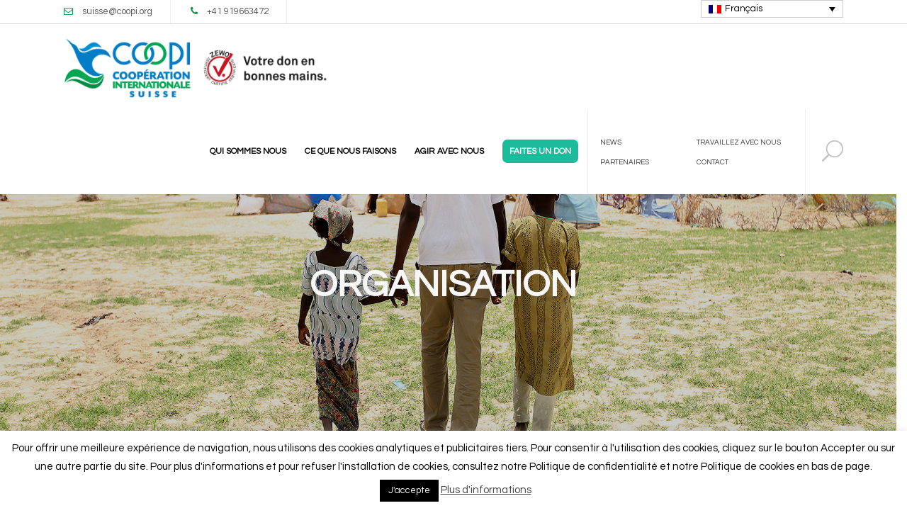

--- FILE ---
content_type: text/html; charset=UTF-8
request_url: https://suisse.coopi.org/organisation/?lang=fr
body_size: 23901
content:
	<!DOCTYPE html>
<html lang="fr-FR">
<head>


	<meta charset="UTF-8" />
	
	<title>Coopi Suisse |   Organisation</title>

	
			
						<meta name="viewport" content="width=device-width,initial-scale=1,user-scalable=no">
		
	<link rel="profile" href="http://gmpg.org/xfn/11" />
	<link rel="pingback" href="https://suisse.coopi.org/xmlrpc.php" />
            <link rel="shortcut icon" type="image/x-icon" href="https://suisse.coopi.org/media/2022/07/FAVICON.png">
        <link rel="apple-touch-icon" href="https://suisse.coopi.org/media/2022/07/FAVICON.png"/>
    	<link href='//fonts.googleapis.com/css?family=Raleway:100,200,300,400,500,600,700,800,900,300italic,400italic,700italic|Questrial:100,200,300,400,500,600,700,800,900,300italic,400italic,700italic&subset=latin,latin-ext' rel='stylesheet' type='text/css'>
<script type="application/javascript">var QodeAjaxUrl = "https://suisse.coopi.org/dashboard/admin-ajax.php"</script><meta name='robots' content='max-image-preview:large' />
<link rel="alternate" hreflang="it" href="https://suisse.coopi.org/organizzazione/" />
<link rel="alternate" hreflang="en" href="https://suisse.coopi.org/organization/?lang=en" />
<link rel="alternate" hreflang="fr" href="https://suisse.coopi.org/organisation/?lang=fr" />
<link rel="alternate" hreflang="de" href="https://suisse.coopi.org/organisation/?lang=de" />
<link rel="alternate" hreflang="x-default" href="https://suisse.coopi.org/organizzazione/" />
<link rel='dns-prefetch' href='//maps.googleapis.com' />
<link rel='dns-prefetch' href='//www.google.com' />
		<!-- This site uses the Google Analytics by MonsterInsights plugin v8.12.1 - Using Analytics tracking - https://www.monsterinsights.com/ -->
							<script
				src="//www.googletagmanager.com/gtag/js?id=G-1VMJ3V1SGK"  data-cfasync="false" data-wpfc-render="false" type="text/javascript" async></script>
			<script data-cfasync="false" data-wpfc-render="false" type="text/javascript">
				var mi_version = '8.12.1';
				var mi_track_user = true;
				var mi_no_track_reason = '';
				
								var disableStrs = [
										'ga-disable-G-1VMJ3V1SGK',
														];

				/* Function to detect opted out users */
				function __gtagTrackerIsOptedOut() {
					for (var index = 0; index < disableStrs.length; index++) {
						if (document.cookie.indexOf(disableStrs[index] + '=true') > -1) {
							return true;
						}
					}

					return false;
				}

				/* Disable tracking if the opt-out cookie exists. */
				if (__gtagTrackerIsOptedOut()) {
					for (var index = 0; index < disableStrs.length; index++) {
						window[disableStrs[index]] = true;
					}
				}

				/* Opt-out function */
				function __gtagTrackerOptout() {
					for (var index = 0; index < disableStrs.length; index++) {
						document.cookie = disableStrs[index] + '=true; expires=Thu, 31 Dec 2099 23:59:59 UTC; path=/';
						window[disableStrs[index]] = true;
					}
				}

				if ('undefined' === typeof gaOptout) {
					function gaOptout() {
						__gtagTrackerOptout();
					}
				}
								window.dataLayer = window.dataLayer || [];

				window.MonsterInsightsDualTracker = {
					helpers: {},
					trackers: {},
				};
				if (mi_track_user) {
					function __gtagDataLayer() {
						dataLayer.push(arguments);
					}

					function __gtagTracker(type, name, parameters) {
						if (!parameters) {
							parameters = {};
						}

						if (parameters.send_to) {
							__gtagDataLayer.apply(null, arguments);
							return;
						}

						if (type === 'event') {
														parameters.send_to = monsterinsights_frontend.v4_id;
							var hookName = name;
							if (typeof parameters['event_category'] !== 'undefined') {
								hookName = parameters['event_category'] + ':' + name;
							}

							if (typeof MonsterInsightsDualTracker.trackers[hookName] !== 'undefined') {
								MonsterInsightsDualTracker.trackers[hookName](parameters);
							} else {
								__gtagDataLayer('event', name, parameters);
							}
							
													} else {
							__gtagDataLayer.apply(null, arguments);
						}
					}

					__gtagTracker('js', new Date());
					__gtagTracker('set', {
						'developer_id.dZGIzZG': true,
											});
										__gtagTracker('config', 'G-1VMJ3V1SGK', {"forceSSL":"true","link_attribution":"true"} );
															window.gtag = __gtagTracker;										(function () {
						/* https://developers.google.com/analytics/devguides/collection/analyticsjs/ */
						/* ga and __gaTracker compatibility shim. */
						var noopfn = function () {
							return null;
						};
						var newtracker = function () {
							return new Tracker();
						};
						var Tracker = function () {
							return null;
						};
						var p = Tracker.prototype;
						p.get = noopfn;
						p.set = noopfn;
						p.send = function () {
							var args = Array.prototype.slice.call(arguments);
							args.unshift('send');
							__gaTracker.apply(null, args);
						};
						var __gaTracker = function () {
							var len = arguments.length;
							if (len === 0) {
								return;
							}
							var f = arguments[len - 1];
							if (typeof f !== 'object' || f === null || typeof f.hitCallback !== 'function') {
								if ('send' === arguments[0]) {
									var hitConverted, hitObject = false, action;
									if ('event' === arguments[1]) {
										if ('undefined' !== typeof arguments[3]) {
											hitObject = {
												'eventAction': arguments[3],
												'eventCategory': arguments[2],
												'eventLabel': arguments[4],
												'value': arguments[5] ? arguments[5] : 1,
											}
										}
									}
									if ('pageview' === arguments[1]) {
										if ('undefined' !== typeof arguments[2]) {
											hitObject = {
												'eventAction': 'page_view',
												'page_path': arguments[2],
											}
										}
									}
									if (typeof arguments[2] === 'object') {
										hitObject = arguments[2];
									}
									if (typeof arguments[5] === 'object') {
										Object.assign(hitObject, arguments[5]);
									}
									if ('undefined' !== typeof arguments[1].hitType) {
										hitObject = arguments[1];
										if ('pageview' === hitObject.hitType) {
											hitObject.eventAction = 'page_view';
										}
									}
									if (hitObject) {
										action = 'timing' === arguments[1].hitType ? 'timing_complete' : hitObject.eventAction;
										hitConverted = mapArgs(hitObject);
										__gtagTracker('event', action, hitConverted);
									}
								}
								return;
							}

							function mapArgs(args) {
								var arg, hit = {};
								var gaMap = {
									'eventCategory': 'event_category',
									'eventAction': 'event_action',
									'eventLabel': 'event_label',
									'eventValue': 'event_value',
									'nonInteraction': 'non_interaction',
									'timingCategory': 'event_category',
									'timingVar': 'name',
									'timingValue': 'value',
									'timingLabel': 'event_label',
									'page': 'page_path',
									'location': 'page_location',
									'title': 'page_title',
								};
								for (arg in args) {
																		if (!(!args.hasOwnProperty(arg) || !gaMap.hasOwnProperty(arg))) {
										hit[gaMap[arg]] = args[arg];
									} else {
										hit[arg] = args[arg];
									}
								}
								return hit;
							}

							try {
								f.hitCallback();
							} catch (ex) {
							}
						};
						__gaTracker.create = newtracker;
						__gaTracker.getByName = newtracker;
						__gaTracker.getAll = function () {
							return [];
						};
						__gaTracker.remove = noopfn;
						__gaTracker.loaded = true;
						window['__gaTracker'] = __gaTracker;
					})();
									} else {
										console.log("");
					(function () {
						function __gtagTracker() {
							return null;
						}

						window['__gtagTracker'] = __gtagTracker;
						window['gtag'] = __gtagTracker;
					})();
									}
			</script>
				<!-- / Google Analytics by MonsterInsights -->
		<link rel='stylesheet' id='vc_extensions_cqbundle_adminicon-css'  href='https://suisse.coopi.org/modules/vc-extensions-bundle/css/admin_icon.css?ver=662b9d0e5b24ee55a81425c9d85f8835' type='text/css' media='all' />
<link rel='stylesheet' id='wp-block-library-css'  href='https://suisse.coopi.org/includes/css/dist/block-library/style.min.css?ver=662b9d0e5b24ee55a81425c9d85f8835' type='text/css' media='all' />
<link rel='stylesheet' id='acf-rpw-main-css'  href='https://suisse.coopi.org/modules/acf-recent-posts-widget/css/acf-widget-front.css?ver=662b9d0e5b24ee55a81425c9d85f8835' type='text/css' media='all' />
<link rel='stylesheet' id='contact-form-7-css'  href='https://suisse.coopi.org/modules/module2/includes/css/styles.css?ver=5.4.2' type='text/css' media='all' />
<link rel='stylesheet' id='cookie-law-info-css'  href='https://suisse.coopi.org/modules/cookie-law-info/legacy/public/css/cookie-law-info-public.css?ver=3.2.8' type='text/css' media='all' />
<link rel='stylesheet' id='cookie-law-info-gdpr-css'  href='https://suisse.coopi.org/modules/cookie-law-info/legacy/public/css/cookie-law-info-gdpr.css?ver=3.2.8' type='text/css' media='all' />
<link rel='stylesheet' id='give-styles-css'  href='https://suisse.coopi.org/modules/give/assets/dist/css/give.css?ver=2.29.2' type='text/css' media='all' />
<link rel='stylesheet' id='give-donation-summary-style-frontend-css'  href='https://suisse.coopi.org/modules/give/assets/dist/css/give-donation-summary.css?ver=2.29.2' type='text/css' media='all' />
<link rel='stylesheet' id='give_ffm_frontend_styles-css'  href='https://suisse.coopi.org/modules/give-form-field-manager/assets/dist/css/give-ffm-frontend.css?ver=2.1.1' type='text/css' media='all' />
<link rel='stylesheet' id='give_ffm_datepicker_styles-css'  href='https://suisse.coopi.org/modules/give-form-field-manager/assets/dist/css/give-ffm-datepicker.css?ver=2.1.1' type='text/css' media='all' />
<link rel='stylesheet' id='wpml-legacy-dropdown-0-css'  href='https://suisse.coopi.org/modules/sitepress-multilingual-cms/templates/language-switchers/legacy-dropdown/style.min.css?ver=1' type='text/css' media='all' />
<link rel='stylesheet' id='cms-navigation-style-base-css'  href='https://suisse.coopi.org/modules/wpml-cms-nav/res/css/cms-navigation-base.css?ver=1.5.5' type='text/css' media='screen' />
<link rel='stylesheet' id='cms-navigation-style-css'  href='https://suisse.coopi.org/modules/wpml-cms-nav/res/css/cms-navigation.css?ver=1.5.5' type='text/css' media='screen' />
<link rel='stylesheet' id='give_recurring_css-css'  href='https://suisse.coopi.org/modules/give-recurring/assets/css/give-recurring.min.css?ver=2.4.3' type='text/css' media='all' />
<link rel='stylesheet' id='default_style-css'  href='https://suisse.coopi.org/parent/parent.css?ver=662b9d0e5b24ee55a81425c9d85f8835' type='text/css' media='all' />
<link rel='stylesheet' id='qode_font_awesome-css'  href='https://suisse.coopi.org/parent/css/font-awesome/css/font-awesome.min.css?ver=662b9d0e5b24ee55a81425c9d85f8835' type='text/css' media='all' />
<link rel='stylesheet' id='qode_font_elegant-css'  href='https://suisse.coopi.org/parent/css/elegant-icons/style.min.css?ver=662b9d0e5b24ee55a81425c9d85f8835' type='text/css' media='all' />
<link rel='stylesheet' id='qode_linea_icons-css'  href='https://suisse.coopi.org/parent/css/linea-icons/style.css?ver=662b9d0e5b24ee55a81425c9d85f8835' type='text/css' media='all' />
<link rel='stylesheet' id='qode_dripicons-css'  href='https://suisse.coopi.org/parent/css/dripicons/dripicons.css?ver=662b9d0e5b24ee55a81425c9d85f8835' type='text/css' media='all' />
<link rel='stylesheet' id='stylesheet-css'  href='https://suisse.coopi.org/parent/css/stylesheet.min.css?ver=662b9d0e5b24ee55a81425c9d85f8835' type='text/css' media='all' />
<style id='stylesheet-inline-css' type='text/css'>
   .page-id-4040.disabled_footer_top .footer_top_holder, .page-id-4040.disabled_footer_bottom .footer_bottom_holder { display: none;}


</style>
<link rel='stylesheet' id='qode_print-css'  href='https://suisse.coopi.org/parent/css/print.css?ver=662b9d0e5b24ee55a81425c9d85f8835' type='text/css' media='all' />
<link rel='stylesheet' id='mac_stylesheet-css'  href='https://suisse.coopi.org/parent/css/mac_stylesheet.css?ver=662b9d0e5b24ee55a81425c9d85f8835' type='text/css' media='all' />
<link rel='stylesheet' id='webkit-css'  href='https://suisse.coopi.org/parent/css/webkit_stylesheet.css?ver=662b9d0e5b24ee55a81425c9d85f8835' type='text/css' media='all' />
<link rel='stylesheet' id='style_dynamic-css'  href='https://suisse.coopi.org/parent/css/style_dynamic.css?ver=1741626009' type='text/css' media='all' />
<link rel='stylesheet' id='responsive-css'  href='https://suisse.coopi.org/parent/css/responsive.min.css?ver=662b9d0e5b24ee55a81425c9d85f8835' type='text/css' media='all' />
<link rel='stylesheet' id='style_dynamic_responsive-css'  href='https://suisse.coopi.org/parent/css/style_dynamic_responsive.css?ver=1741626009' type='text/css' media='all' />
<link rel='stylesheet' id='js_composer_front-css'  href='https://suisse.coopi.org/modules/module5/assets/css/js_composer.min.css?ver=7.7.2' type='text/css' media='all' />
<link rel='stylesheet' id='custom_css-css'  href='https://suisse.coopi.org/parent/css/custom_css.css?ver=1741626009' type='text/css' media='all' />
<link rel='stylesheet' id='childstyle-css'  href='https://suisse.coopi.org/child/child.css?ver=662b9d0e5b24ee55a81425c9d85f8835' type='text/css' media='all' />
<link rel='stylesheet' id='bsf-Defaults-css'  href='https://suisse.coopi.org/media/smile_fonts/Defaults/Defaults.css?ver=3.19.19' type='text/css' media='all' />
<link rel='stylesheet' id='ultimate-vc-addons-style-css'  href='https://suisse.coopi.org/modules/Ultimate_VC_Addons/assets/min-css/style.min.css?ver=3.19.19' type='text/css' media='all' />
<script type='text/javascript' src='https://suisse.coopi.org/includes/js/jquery/jquery.min.js?ver=3.5.1' id='jquery-core-js'></script>
<script type='text/javascript' src='https://suisse.coopi.org/includes/js/jquery/jquery-migrate.min.js?ver=3.3.2' id='jquery-migrate-js'></script>
<script type='text/javascript' src='https://suisse.coopi.org/includes/js/jquery/ui/core.min.js?ver=1.12.1' id='jquery-ui-core-js'></script>
<script type='text/javascript' src='https://suisse.coopi.org/includes/js/jquery/ui/datepicker.min.js?ver=1.12.1' id='jquery-ui-datepicker-js'></script>
<script type='text/javascript' id='jquery-ui-datepicker-js-after'>
jQuery(document).ready(function(jQuery){jQuery.datepicker.setDefaults({"closeText":"Fermer","currentText":"Aujourd\u2019hui","monthNames":["janvier","f\u00e9vrier","mars","avril","mai","juin","juillet","ao\u00fbt","septembre","octobre","novembre","d\u00e9cembre"],"monthNamesShort":["Jan","F\u00e9v","Mar","Avr","Mai","Juin","Juil","Ao\u00fbt","Sep","Oct","Nov","D\u00e9c"],"nextText":"Suivant","prevText":"Pr\u00e9c\u00e9dent","dayNames":["dimanche","lundi","mardi","mercredi","jeudi","vendredi","samedi"],"dayNamesShort":["dim","lun","mar","mer","jeu","ven","sam"],"dayNamesMin":["D","L","M","M","J","V","S"],"dateFormat":"MM d, yy","firstDay":1,"isRTL":false});});
</script>
<script type='text/javascript' src='https://suisse.coopi.org/includes/js/jquery/ui/mouse.min.js?ver=1.12.1' id='jquery-ui-mouse-js'></script>
<script type='text/javascript' src='https://suisse.coopi.org/includes/js/jquery/ui/slider.min.js?ver=1.12.1' id='jquery-ui-slider-js'></script>
<script type='text/javascript' src='https://suisse.coopi.org/includes/js/plupload/moxie.min.js?ver=1.3.5' id='moxiejs-js'></script>
<script type='text/javascript' src='https://suisse.coopi.org/includes/js/plupload/plupload.min.js?ver=2.1.9' id='plupload-js'></script>
<script type='text/javascript' id='plupload-handlers-js-extra'>
/* <![CDATA[ */
var pluploadL10n = {"queue_limit_exceeded":"Vous avez tent\u00e9 de t\u00e9l\u00e9verser trop de fichiers \u00e0 la fois.","file_exceeds_size_limit":"%s d\u00e9passe la limite de t\u00e9l\u00e9versement de ce site.","zero_byte_file":"Le fichier est vide. Veuillez en essayer un autre.","invalid_filetype":"D\u00e9sol\u00e9, ce type de fichier n\u2019est pas autoris\u00e9 pour des raisons de s\u00e9curit\u00e9.","not_an_image":"Ce fichier n\u2019est pas une image. Veuillez en t\u00e9l\u00e9verser un autre.","image_memory_exceeded":"M\u00e9moire d\u00e9pass\u00e9e. Veuillez r\u00e9essayer avec un fichier plus petit.","image_dimensions_exceeded":"Ce fichier est plus grand que la taille maximale. Veuillez en t\u00e9l\u00e9verser un autre.","default_error":"Une erreur est survenue lors du t\u00e9l\u00e9versement. Veuillez r\u00e9essayer plus tard.","missing_upload_url":"Il y a une erreur de configuration. Veuillez contacter l\u2019administrateur ou l\u2019administratrice de votre serveur.","upload_limit_exceeded":"Vous ne pouvez t\u00e9l\u00e9verser qu\u2019un fichier.","http_error":"Le serveur a renvoy\u00e9 une r\u00e9ponse inattendue. Cependant, le fichier a peut-\u00eatre \u00e9t\u00e9 bien t\u00e9l\u00e9vers\u00e9. Veuillez v\u00e9rifier dans la m\u00e9diath\u00e8que ou actualiser la page.","http_error_image":"L\u2019enregistrement de l\u2019image a \u00e9chou\u00e9, probablement car le serveur est occup\u00e9 ou ne dispose pas d\u2019assez de ressources. T\u00e9l\u00e9verser une image plus petite pourrait aider. La taille maximum recommand\u00e9e est de 2500 pixels.","upload_failed":"Le t\u00e9l\u00e9versement a \u00e9chou\u00e9.","big_upload_failed":"Veuillez essayer de t\u00e9l\u00e9verser ce fichier \u00e0 l\u2019aide de l\u2019%1$soutil de t\u00e9l\u00e9versement%2$s.","big_upload_queued":"%s d\u00e9passe la limite de t\u00e9l\u00e9versement pour l\u2019outil de t\u00e9l\u00e9versement multiple utilis\u00e9 avec votre navigateur.","io_error":"Erreur I\/O (entr\u00e9es-sorties).","security_error":"Erreur de s\u00e9curit\u00e9.","file_cancelled":"Fichier annul\u00e9.","upload_stopped":"T\u00e9l\u00e9versement stopp\u00e9.","dismiss":"Ignorer","crunching":"En cours de traitement\u2026","deleted":"d\u00e9plac\u00e9 dans la corbeille.","error_uploading":"\u00ab\u00a0%s\u00a0\u00bb n\u2019a pas pu \u00eatre t\u00e9l\u00e9vers\u00e9.","unsupported_image":"Cette image ne peut pas \u00eatre affich\u00e9e dans un navigateur. Pour un meilleur r\u00e9sultat, convertissez-la en JPEG avant de la t\u00e9l\u00e9verser."};
/* ]]> */
</script>
<script type='text/javascript' src='https://suisse.coopi.org/includes/js/plupload/handlers.min.js?ver=662b9d0e5b24ee55a81425c9d85f8835' id='plupload-handlers-js'></script>
<script type='text/javascript' id='give_ffm_frontend-js-extra'>
/* <![CDATA[ */
var give_ffm_frontend = {"ajaxurl":"https:\/\/suisse.coopi.org\/dashboard\/admin-ajax.php","error_message":"Please complete all required fields","submit_button_text":"Donate Now","nonce":"1a0ccfdb5d","confirmMsg":"Are you sure?","i18n":{"timepicker":{"choose_time":"Choose Time","time":"Time","hour":"Hour","minute":"Minute","second":"Second","done":"Done","now":"Now"},"repeater":{"max_rows":"You have added the maximum number of fields allowed."}},"plupload":{"url":"https:\/\/suisse.coopi.org\/dashboard\/admin-ajax.php?nonce=9534431ba1","flash_swf_url":"https:\/\/suisse.coopi.org\/includes\/js\/plupload\/plupload.flash.swf","filters":[{"title":"Allowed Files","extensions":"*"}],"multipart":true,"urlstream_upload":true}};
/* ]]> */
</script>
<script type='text/javascript' src='https://suisse.coopi.org/modules/give-form-field-manager/assets/dist/js/give-ffm-frontend.js?ver=2.1.1' id='give_ffm_frontend-js'></script>
<script type='text/javascript' src='https://suisse.coopi.org/modules/google-analytics-premium/assets/js/frontend-gtag.min.js?ver=8.12.1' id='monsterinsights-frontend-script-js'></script>
<script data-cfasync="false" data-wpfc-render="false" type="text/javascript" id='monsterinsights-frontend-script-js-extra'>/* <![CDATA[ */
var monsterinsights_frontend = {"js_events_tracking":"true","download_extensions":"doc,pdf,ppt,zip,xls,docx,pptx,xlsx","inbound_paths":"[{\"path\":\"\\\/go\\\/\",\"label\":\"affiliate\"},{\"path\":\"\\\/recommend\\\/\",\"label\":\"affiliate\"}]","home_url":"https:\/\/suisse.coopi.org\/?lang=fr","hash_tracking":"false","ua":"","v4_id":"G-1VMJ3V1SGK"};/* ]]> */
</script>
<script type='text/javascript' src='//suisse.coopi.org/modules/wp-hide-security-enhancer/assets/js/devtools-detect.js?ver=2.6.1' id='devtools-detect-js'></script>
<script type='text/javascript' src='https://suisse.coopi.org/includes/js/dist/vendor/wp-polyfill.min.js?ver=7.4.4' id='wp-polyfill-js'></script>
<script type='text/javascript' id='wp-polyfill-js-after'>
( 'fetch' in window ) || document.write( '<script src="https://suisse.coopi.org/includes/js/dist/vendor/wp-polyfill-fetch.min.js?ver=3.0.0"></scr' + 'ipt>' );( document.contains ) || document.write( '<script src="https://suisse.coopi.org/includes/js/dist/vendor/wp-polyfill-node-contains.min.js?ver=3.42.0"></scr' + 'ipt>' );( window.DOMRect ) || document.write( '<script src="https://suisse.coopi.org/includes/js/dist/vendor/wp-polyfill-dom-rect.min.js?ver=3.42.0"></scr' + 'ipt>' );( window.URL && window.URL.prototype && window.URLSearchParams ) || document.write( '<script src="https://suisse.coopi.org/includes/js/dist/vendor/wp-polyfill-url.min.js?ver=3.6.4"></scr' + 'ipt>' );( window.FormData && window.FormData.prototype.keys ) || document.write( '<script src="https://suisse.coopi.org/includes/js/dist/vendor/wp-polyfill-formdata.min.js?ver=3.0.12"></scr' + 'ipt>' );( Element.prototype.matches && Element.prototype.closest ) || document.write( '<script src="https://suisse.coopi.org/includes/js/dist/vendor/wp-polyfill-element-closest.min.js?ver=2.0.2"></scr' + 'ipt>' );( 'objectFit' in document.documentElement.style ) || document.write( '<script src="https://suisse.coopi.org/includes/js/dist/vendor/wp-polyfill-object-fit.min.js?ver=2.3.4"></scr' + 'ipt>' );
</script>
<script type='text/javascript' id='cookie-law-info-js-extra'>
/* <![CDATA[ */
var Cli_Data = {"nn_cookie_ids":[],"cookielist":[],"non_necessary_cookies":[],"ccpaEnabled":"","ccpaRegionBased":"","ccpaBarEnabled":"","strictlyEnabled":["necessary","obligatoire"],"ccpaType":"gdpr","js_blocking":"","custom_integration":"","triggerDomRefresh":"","secure_cookies":""};
var cli_cookiebar_settings = {"animate_speed_hide":"500","animate_speed_show":"500","background":"#FFF","border":"#b1a6a6c2","border_on":"","button_1_button_colour":"#000","button_1_button_hover":"#000000","button_1_link_colour":"#fff","button_1_as_button":"1","button_1_new_win":"","button_2_button_colour":"#333","button_2_button_hover":"#292929","button_2_link_colour":"#444","button_2_as_button":"","button_2_hidebar":"","button_3_button_colour":"#000","button_3_button_hover":"#000000","button_3_link_colour":"#fff","button_3_as_button":"1","button_3_new_win":"","button_4_button_colour":"#000","button_4_button_hover":"#000000","button_4_link_colour":"#62a329","button_4_as_button":"","button_7_button_colour":"#61a229","button_7_button_hover":"#4e8221","button_7_link_colour":"#fff","button_7_as_button":"1","button_7_new_win":"","font_family":"inherit","header_fix":"","notify_animate_hide":"1","notify_animate_show":"","notify_div_id":"#cookie-law-info-bar","notify_position_horizontal":"right","notify_position_vertical":"bottom","scroll_close":"","scroll_close_reload":"","accept_close_reload":"","reject_close_reload":"","showagain_tab":"1","showagain_background":"#fff","showagain_border":"#000","showagain_div_id":"#cookie-law-info-again","showagain_x_position":"100px","text":"#000","show_once_yn":"","show_once":"10000","logging_on":"","as_popup":"","popup_overlay":"1","bar_heading_text":"","cookie_bar_as":"banner","popup_showagain_position":"bottom-right","widget_position":"left"};
var log_object = {"ajax_url":"https:\/\/suisse.coopi.org\/dashboard\/admin-ajax.php"};
/* ]]> */
</script>
<script type='text/javascript' src='https://suisse.coopi.org/modules/cookie-law-info/legacy/public/js/cookie-law-info-public.js?ver=3.2.8' id='cookie-law-info-js'></script>
<script type='text/javascript' src='//suisse.coopi.org/modules/module9/sr6/assets/js/rbtools.min.js?ver=6.7.20' async id='tp-tools-js'></script>
<script type='text/javascript' src='//suisse.coopi.org/modules/module9/sr6/assets/js/rs6.min.js?ver=6.7.20' async id='revmin-js'></script>
<script type='text/javascript' src='https://suisse.coopi.org/includes/js/dist/hooks.min.js?ver=d0188aa6c336f8bb426fe5318b7f5b72' id='wp-hooks-js'></script>
<script type='text/javascript' src='https://suisse.coopi.org/includes/js/dist/i18n.min.js?ver=6ae7d829c963a7d8856558f3f9b32b43' id='wp-i18n-js'></script>
<script type='text/javascript' id='wp-i18n-js-after'>
wp.i18n.setLocaleData( { 'text direction\u0004ltr': [ 'ltr' ] } );
</script>
<script type='text/javascript' id='give-js-extra'>
/* <![CDATA[ */
var give_global_vars = {"ajaxurl":"https:\/\/suisse.coopi.org\/dashboard\/admin-ajax.php","checkout_nonce":"394af7bc49","currency":"CHF","currency_sign":" CHF","currency_pos":"after","thousands_separator":",","decimal_separator":".","no_gateway":"Veuillez s\u00e9lectionner votre mode de paiement.","bad_minimum":"Le montant du don minimum pour ce formulaire est de","bad_maximum":"Le montant maximum du don personnalis\u00e9 pour ce formulaire est","general_loading":"Chargement\u2026","purchase_loading":"Veuillez patienter\u2026","textForOverlayScreen":"<h3>En cours...<\/h3><p>This will only take a second!<\/p>","number_decimals":"2","is_test_mode":"","give_version":"2.29.2","magnific_options":{"main_class":"give-modal","close_on_bg_click":false},"form_translation":{"payment-mode":"Veuillez s\u00e9lectionner un moyen de paiement.","give_first":"Veuillez saisir votre pr\u00e9nom.","give_last":"Veuillez saisir votre nom.","give_email":"Veuillez saisir une adresse de messagerie valide.","give_user_login":"Identifiant ou adresse de messagerie non valide.","give_user_pass":"Saisir un mot de passe.","give_user_pass_confirm":"Confirmer le mot de passe.","give_agree_to_terms":"Vous devez \u00eatre d\u2019accord avec les termes et conditions."},"confirm_email_sent_message":"Veuillez v\u00e9rifier votre e-mail et cliquer sur le lien pour acc\u00e9der \u00e0 votre historique complet de dons.","ajax_vars":{"ajaxurl":"https:\/\/suisse.coopi.org\/dashboard\/admin-ajax.php","ajaxNonce":"fc3e39414e","loading":"En cours de chargement","select_option":"Veuillez s\u00e9lectionner une option","default_gateway":"paypal","permalinks":"1","number_decimals":2},"cookie_hash":"5cce55c706fefbe8f0fdd59a2ca48f80","session_nonce_cookie_name":"wp-give_session_reset_nonce_5cce55c706fefbe8f0fdd59a2ca48f80","session_cookie_name":"wp-give_session_5cce55c706fefbe8f0fdd59a2ca48f80","delete_session_nonce_cookie":"0"};
var giveApiSettings = {"root":"https:\/\/suisse.coopi.org\/wp-json\/give-api\/v2\/","rest_base":"give-api\/v2"};
/* ]]> */
</script>
<script type='text/javascript' id='give-js-translations'>
( function( domain, translations ) {
	var localeData = translations.locale_data[ domain ] || translations.locale_data.messages;
	localeData[""].domain = domain;
	wp.i18n.setLocaleData( localeData, domain );
} )( "give", {"translation-revision-date":"2023-06-29 16:47:22+0000","generator":"GlotPress\/4.0.0-alpha.4","domain":"messages","locale_data":{"messages":{"":{"domain":"messages","plural-forms":"nplurals=2; plural=n > 1;","lang":"fr"},"Dismiss this notice.":["Supprimer ce message."]}},"comment":{"reference":"assets\/dist\/js\/give.js"}} );
</script>
<script type='text/javascript' src='https://suisse.coopi.org/modules/give/assets/dist/js/give.js?ver=57af49fa2daa5031' id='give-js'></script>
<script type='text/javascript' src='https://suisse.coopi.org/modules/sitepress-multilingual-cms/templates/language-switchers/legacy-dropdown/script.min.js?ver=1' id='wpml-legacy-dropdown-0-js'></script>
<script type='text/javascript' id='give_recurring_script-js-extra'>
/* <![CDATA[ */
var Give_Recurring_Vars = {"email_access":"1","pretty_intervals":{"1":"Tous les","2":"Tous les deux","3":"Tous les trois","4":"Tous les quatre","5":"Tous les cinq","6":"Tous les six"},"pretty_periods":{"day":"Quotidien","week":"Hebdomadaire","month":"Mensuel","quarter":"Trimestriel","half-year":"Semi-Annually","year":"Annuel"},"messages":{"daily_forbidden":"The selected payment method does not support daily recurring giving. Please select another payment method or supported giving frequency.","confirm_cancel":"\u00cates-vous s\u00fbr de vouloir arr\u00eater ce don r\u00e9gulier ?"},"multi_level_message_pre_text":"Vous avez choisi de donner"};
/* ]]> */
</script>
<script type='text/javascript' src='https://suisse.coopi.org/modules/give-recurring/assets/js/give-recurring.min.js?ver=2.4.3' id='give_recurring_script-js'></script>
<script type='text/javascript' src='https://suisse.coopi.org/modules/Ultimate_VC_Addons/assets/min-js/ultimate-params.min.js?ver=3.19.19' id='ultimate-vc-addons-params-js'></script>
<script></script><link rel="https://api.w.org/" href="https://suisse.coopi.org/wp-json/" /><link rel="alternate" type="application/json" href="https://suisse.coopi.org/wp-json/wp/v2/pages/4040" /><link rel="canonical" href="https://suisse.coopi.org/organisation/?lang=fr" />
<link rel='shortlink' href='https://suisse.coopi.org/?p=4040&#038;lang=fr' />
<link rel="alternate" type="application/json+oembed" href="https://suisse.coopi.org/wp-json/oembed/1.0/embed?url=https%3A%2F%2Fsuisse.coopi.org%2Forganisation%2F%3Flang%3Dfr" />
<link rel="alternate" type="text/xml+oembed" href="https://suisse.coopi.org/wp-json/oembed/1.0/embed?url=https%3A%2F%2Fsuisse.coopi.org%2Forganisation%2F%3Flang%3Dfr&#038;format=xml" />
<meta name="generator" content="WPML ver:4.8.1 stt:1,4,3,27;" />
<meta name="facebook-domain-verification" content="ryfxes8bcfjiyeuqgp1176wzpgmgr1" />

<!-- Google Tag Manager -->
<script>(function(w,d,s,l,i){w[l]=w[l]||[];w[l].push({'gtm.start':
new Date().getTime(),event:'gtm.js'});var f=d.getElementsByTagName(s)[0],
j=d.createElement(s),dl=l!='dataLayer'?'&l='+l:'';j.async=true;j.src=
'https://www.googletagmanager.com/gtm.js?id='+i+dl;f.parentNode.insertBefore(j,f);
})(window,document,'script','dataLayer','GTM-P5H8PW7');</script>
<!-- End Google Tag Manager --><script>readMoreArgs = []</script><meta name="generator" content="Give v2.29.2" />
<style type="text/css">.recentcomments a{display:inline !important;padding:0 !important;margin:0 !important;}</style><meta name="generator" content="Powered by WPBakery Page Builder - drag and drop page builder for WordPress."/>
<style data-type="vc_custom-css">.header_single_image .full_section_inner{
    background:rgba(0,0,0,0.2);
}

.overlayed_row .full_section_inner{
    background:rgba(0,0,0,0.8);
}
/*
.qode-advanced-tabs.qode-advanced-horizontal-tab .qode-advanced-tabs-nav li.ui-state-active,
.qode-advanced-tabs .qode-advanced-tab-container {
    background-color: transparent;
}
.qode-advanced-tabs.qode-advanced-horizontal-tab .qode-advanced-tabs-nav li.ui-state-active a span{
    color: #009640!important;
}
.qode-advanced-tabs .qode-advanced-tabs-nav li a{
    padding: 20px 0;
}
.qode-advanced-tabs .qode-advanced-tabs-nav li a {
    text-align: center;
}
.qode-advanced-tab-container p{
    color:#000;
}

.qode-advanced-tabs.qode-advanced-horizontal-tab .qode-advanced-tabs-nav li a span {
    color: #353535;
}

.qode-advanced-tabs.qode-advanced-horizontal-tab.qode-advanced-tabs-column-3 .qode-advanced-tabs-nav li {
    border-bottom: 1px solid #a7a7a7;
}

*/

.qode-advanced-tabs.qode-advanced-horizontal-tab .qode-advanced-tabs-nav li.ui-state-active,
.qode-advanced-tabs .qode-advanced-tab-container {
    background-color: transparent;
}
.qode-advanced-tabs.qode-advanced-horizontal-tab .qode-advanced-tabs-nav li.ui-state-active a span{
    color: #fff!important;
}
.qode-advanced-tabs .qode-advanced-tabs-nav li a{
    padding: 20px 0;
}
.qode-advanced-tabs .qode-advanced-tabs-nav li a {
    text-align: left;
}
.qode-advanced-tab-container p{
    color:#fff;
}</style><meta name="generator" content="Powered by Slider Revolution 6.7.20 - responsive, Mobile-Friendly Slider Plugin for WordPress with comfortable drag and drop interface." />
<script>function setREVStartSize(e){
			//window.requestAnimationFrame(function() {
				window.RSIW = window.RSIW===undefined ? window.innerWidth : window.RSIW;
				window.RSIH = window.RSIH===undefined ? window.innerHeight : window.RSIH;
				try {
					var pw = document.getElementById(e.c).parentNode.offsetWidth,
						newh;
					pw = pw===0 || isNaN(pw) || (e.l=="fullwidth" || e.layout=="fullwidth") ? window.RSIW : pw;
					e.tabw = e.tabw===undefined ? 0 : parseInt(e.tabw);
					e.thumbw = e.thumbw===undefined ? 0 : parseInt(e.thumbw);
					e.tabh = e.tabh===undefined ? 0 : parseInt(e.tabh);
					e.thumbh = e.thumbh===undefined ? 0 : parseInt(e.thumbh);
					e.tabhide = e.tabhide===undefined ? 0 : parseInt(e.tabhide);
					e.thumbhide = e.thumbhide===undefined ? 0 : parseInt(e.thumbhide);
					e.mh = e.mh===undefined || e.mh=="" || e.mh==="auto" ? 0 : parseInt(e.mh,0);
					if(e.layout==="fullscreen" || e.l==="fullscreen")
						newh = Math.max(e.mh,window.RSIH);
					else{
						e.gw = Array.isArray(e.gw) ? e.gw : [e.gw];
						for (var i in e.rl) if (e.gw[i]===undefined || e.gw[i]===0) e.gw[i] = e.gw[i-1];
						e.gh = e.el===undefined || e.el==="" || (Array.isArray(e.el) && e.el.length==0)? e.gh : e.el;
						e.gh = Array.isArray(e.gh) ? e.gh : [e.gh];
						for (var i in e.rl) if (e.gh[i]===undefined || e.gh[i]===0) e.gh[i] = e.gh[i-1];
											
						var nl = new Array(e.rl.length),
							ix = 0,
							sl;
						e.tabw = e.tabhide>=pw ? 0 : e.tabw;
						e.thumbw = e.thumbhide>=pw ? 0 : e.thumbw;
						e.tabh = e.tabhide>=pw ? 0 : e.tabh;
						e.thumbh = e.thumbhide>=pw ? 0 : e.thumbh;
						for (var i in e.rl) nl[i] = e.rl[i]<window.RSIW ? 0 : e.rl[i];
						sl = nl[0];
						for (var i in nl) if (sl>nl[i] && nl[i]>0) { sl = nl[i]; ix=i;}
						var m = pw>(e.gw[ix]+e.tabw+e.thumbw) ? 1 : (pw-(e.tabw+e.thumbw)) / (e.gw[ix]);
						newh =  (e.gh[ix] * m) + (e.tabh + e.thumbh);
					}
					var el = document.getElementById(e.c);
					if (el!==null && el) el.style.height = newh+"px";
					el = document.getElementById(e.c+"_wrapper");
					if (el!==null && el) {
						el.style.height = newh+"px";
						el.style.display = "block";
					}
				} catch(e){
					console.log("Failure at Presize of Slider:" + e)
				}
			//});
		  };</script>
<style type="text/css" data-type="vc_shortcodes-default-css">.vc_do_custom_heading{margin-bottom:0.625rem;margin-top:0;}</style><style type="text/css" data-type="vc_shortcodes-custom-css">.vc_custom_1542110978452{background-color: #1e73be !important;}.vc_custom_1541490287137{padding-top: 70px !important;padding-bottom: 70px !important;background-color: #f7f7f7 !important;}.vc_custom_1540550762064{padding-right: 40px !important;}</style><noscript><style> .wpb_animate_when_almost_visible { opacity: 1; }</style></noscript></head>

<body class="page-template page-template-full_width page-template-full_width-php page page-id-4040 give-recurring  qode-title-hidden qode_grid_1300 footer_responsive_adv qode-child-theme-ver-1.0.0 qode-theme-ver-16.8 qode-theme-bridge qode_header_in_grid wpb-js-composer js-comp-ver-7.7.2 vc_responsive" itemscope itemtype="http://schema.org/WebPage">


<div class="wrapper">
	<div class="wrapper_inner">

    
    <!-- Google Analytics start -->
<!--
    -->
    <!-- Google Analytics end -->

	<header class=" has_top scroll_top dark fixed transparent scrolled_not_transparent sticky_mobile page_header">
	<div class="header_inner clearfix">
		<form role="search" action="https://suisse.coopi.org/?lang=fr" class="qode_search_form_3" method="get">
	    <div class="container">
        <div class="container_inner clearfix">
							                <div class="form_holder_outer">
                    <div class="form_holder">

                        <input type="text" placeholder="Search" name="s" class="qode_search_field" autocomplete="off" />
                        <div class="qode_search_close">
                            <a href="#">
								<span aria-hidden="true" class="qode_icon_font_elegant icon_close " ></span>                            </a>
                        </div>
                    </div>
                </div>
								        </div>
    </div>
</form>		<div class="header_top_bottom_holder">
				<div class="header_top clearfix" style='background-color:rgba(255, 255, 255, 0);' >
				<div class="container">
			<div class="container_inner clearfix">
														<div class="left">
						<div class="inner">
							<div class="widget_text header-widget widget_custom_html header-left-widget"><div class="textwidget custom-html-widget"><span>
	<i class="fa fa-envelope-o"></i>&nbsp;<a href="mailto:suisse@coopi.org">suisse@coopi.org</a>
</span>
<span>
	<i class="fa fa-phone"></i>&nbsp;<a href="tel:+41919663472">+41 919663472</a>
</span></div></div>						</div>
					</div>
					<div class="right">
						<div class="inner">
							<div class="header-widget widget_icl_lang_sel_widget header-right-widget">
<div
	 class="wpml-ls-sidebars-header_right wpml-ls wpml-ls-legacy-dropdown js-wpml-ls-legacy-dropdown">
	<ul role="menu">

		<li role="none" tabindex="0" class="wpml-ls-slot-header_right wpml-ls-item wpml-ls-item-fr wpml-ls-current-language wpml-ls-item-legacy-dropdown">
			<a href="#" class="js-wpml-ls-item-toggle wpml-ls-item-toggle" role="menuitem" title="Switch to Français">
                                                    <img
            class="wpml-ls-flag"
            src="https://suisse.coopi.org/modules/sitepress-multilingual-cms/res/flags/fr.png"
            alt=""
            width=18
            height=12
    /><span class="wpml-ls-native" role="menuitem">Français</span></a>

			<ul class="wpml-ls-sub-menu" role="menu">
				
					<li class="wpml-ls-slot-header_right wpml-ls-item wpml-ls-item-it wpml-ls-first-item" role="none">
						<a href="https://suisse.coopi.org/organizzazione/" class="wpml-ls-link" role="menuitem" aria-label="Switch to Italien" title="Switch to Italien">
                                                                <img
            class="wpml-ls-flag"
            src="https://suisse.coopi.org/modules/sitepress-multilingual-cms/res/flags/it.png"
            alt=""
            width=18
            height=12
    /><span class="wpml-ls-native" lang="it">Italiano</span></a>
					</li>

				
					<li class="wpml-ls-slot-header_right wpml-ls-item wpml-ls-item-en" role="none">
						<a href="https://suisse.coopi.org/organization/?lang=en" class="wpml-ls-link" role="menuitem" aria-label="Switch to Anglais" title="Switch to Anglais">
                                                                <img
            class="wpml-ls-flag"
            src="https://suisse.coopi.org/modules/sitepress-multilingual-cms/res/flags/en.png"
            alt=""
            width=18
            height=12
    /><span class="wpml-ls-native" lang="en">English</span></a>
					</li>

				
					<li class="wpml-ls-slot-header_right wpml-ls-item wpml-ls-item-de wpml-ls-last-item" role="none">
						<a href="https://suisse.coopi.org/organisation/?lang=de" class="wpml-ls-link" role="menuitem" aria-label="Switch to Allemand" title="Switch to Allemand">
                                                                <img
            class="wpml-ls-flag"
            src="https://suisse.coopi.org/modules/sitepress-multilingual-cms/res/flags/de.png"
            alt=""
            width=18
            height=12
    /><span class="wpml-ls-native" lang="de">Deutsch</span></a>
					</li>

							</ul>

		</li>

	</ul>
</div>
</div>						</div>
					</div>
													</div>
		</div>
		</div>

			<div class="header_bottom clearfix" style=' background-color:rgba(255, 255, 255, 0);' >
								<div class="container">
					<div class="container_inner clearfix">
																				<div class="header_inner_left">
																	<div class="mobile_menu_button">
		<span>
			<i class="qode_icon_font_awesome fa fa-bars " ></i>		</span>
	</div>
									
	
	<div class="logo_wrapper" >
	<div class="q_logo">
		<a itemprop="url" href="https://suisse.coopi.org/?lang=fr" >
             <img itemprop="image" class="normal" src="https://suisse.coopi.org/media/2023/07/logo-con-zewo-3-FR.png" alt="Logo"/> 			 <img itemprop="image" class="light" src="https://suisse.coopi.org/media/2023/07/logo-con-zewo-3-FR.png" alt="Logo"/> 			 <img itemprop="image" class="dark" src="https://suisse.coopi.org/media/2023/07/logo-con-zewo-3-FR.png" alt="Logo"/> 			 <img itemprop="image" class="sticky" src="https://suisse.coopi.org/media/2023/07/logo-con-zewo-3-FR.png" alt="Logo"/> 			 <img itemprop="image" class="mobile" src="https://suisse.coopi.org/media/2023/07/logo-con-zewo-3-FR.png" alt="Logo"/> 					</a>
	</div>
	</div>





															</div>
															<div class="header_inner_right">
									<div class="side_menu_button_wrapper right">
																					<div class="header_bottom_right_widget_holder"><div class="header_bottom_widget widget_nav_menu"><div class="menu-mini-menu-francese-container"><ul id="menu-mini-menu-francese" class="menu"><li id="menu-item-4023" class="menu-item menu-item-type-post_type menu-item-object-page menu-item-4023"><a href="https://suisse.coopi.org/news/?lang=fr">News</a></li>
<li id="menu-item-4024" class="menu-item menu-item-type-post_type menu-item-object-page menu-item-4024"><a href="https://suisse.coopi.org/travaillez-avec-nous/?lang=fr">Travaillez avec nous</a></li>
<li id="menu-item-4025" class="menu-item menu-item-type-post_type menu-item-object-page menu-item-4025"><a href="https://suisse.coopi.org/partenaires/?lang=fr">Partenaires</a></li>
<li id="menu-item-4026" class="menu-item menu-item-type-post_type menu-item-object-page menu-item-4026"><a href="https://suisse.coopi.org/contacts/?lang=fr">Contact</a></li>
</ul></div></div></div>
																														<div class="side_menu_button">
												<a class="search_button search_covers_header large" href="javascript:void(0)">
		<span aria-hidden="true" class="qode_icon_font_elegant icon_search " ></span>	</a>

																																	</div>
									</div>
								</div>
							
							
							<nav class="main_menu drop_down right">
								<ul id="menu-main-menu-francese" class=""><li id="nav-menu-item-4017" class="menu-item menu-item-type-post_type menu-item-object-page current-menu-ancestor current-menu-parent current_page_parent current_page_ancestor menu-item-has-children active has_sub narrow"><a href="https://suisse.coopi.org/chi-siamo/?lang=fr" class=" current "><i class="menu_icon blank fa"></i><span>Qui sommes nous</span><span class="plus"></span></a>
<div class="second"><div class="inner"><ul>
	<li id="nav-menu-item-4018" class="menu-item menu-item-type-post_type menu-item-object-page "><a href="https://suisse.coopi.org/chi-siamo/?lang=fr" class=""><i class="menu_icon blank fa"></i><span>Mission &#038; Vision</span><span class="plus"></span></a></li>
	<li id="nav-menu-item-4053" class="menu-item menu-item-type-post_type menu-item-object-page current-menu-item page_item page-item-4040 current_page_item "><a href="https://suisse.coopi.org/organisation/?lang=fr" class=""><i class="menu_icon blank fa"></i><span>Organisation</span><span class="plus"></span></a></li>
	<li id="nav-menu-item-4054" class="menu-item menu-item-type-post_type menu-item-object-page "><a href="https://suisse.coopi.org/code-de-deontologie-reglement/?lang=fr" class=""><i class="menu_icon blank fa"></i><span>Code de déontologie &amp; règlement</span><span class="plus"></span></a></li>
	<li id="nav-menu-item-4055" class="menu-item menu-item-type-post_type menu-item-object-page "><a href="https://suisse.coopi.org/lignes-directrices/?lang=fr" class=""><i class="menu_icon blank fa"></i><span>Politiques</span><span class="plus"></span></a></li>
	<li id="nav-menu-item-4056" class="menu-item menu-item-type-post_type menu-item-object-page "><a href="https://suisse.coopi.org/bilans-rapports/?lang=fr" class=""><i class="menu_icon blank fa"></i><span>Bilans &amp; rapports</span><span class="plus"></span></a></li>
</ul></div></div>
</li>
<li id="nav-menu-item-4034" class="menu-item menu-item-type-post_type menu-item-object-page menu-item-has-children  has_sub narrow"><a href="https://suisse.coopi.org/cosa-facciamo/?lang=fr" class=""><i class="menu_icon blank fa"></i><span>Ce que nous faisons</span><span class="plus"></span></a>
<div class="second"><div class="inner"><ul>
	<li id="nav-menu-item-3074" class="menu-item menu-item-type-custom menu-item-object-custom menu-item-has-children sub"><a href="#" class=""><i class="menu_icon blank fa"></i><span>Activités en Suisse</span><span class="plus"></span><i class="q_menu_arrow fa fa-angle-right"></i></a>
	<ul>
		<li id="nav-menu-item-4129" class="menu-item menu-item-type-post_type menu-item-object-page "><a href="https://suisse.coopi.org/cosa-facciamo-formations/?lang=fr" class=""><i class="menu_icon blank fa"></i><span>Formations</span><span class="plus"></span></a></li>
		<li id="nav-menu-item-4128" class="menu-item menu-item-type-post_type menu-item-object-page "><a href="https://suisse.coopi.org/cosa-facciamo-evenements/?lang=fr" class=""><i class="menu_icon blank fa"></i><span>Événements</span><span class="plus"></span></a></li>
		<li id="nav-menu-item-4019" class="menu-item menu-item-type-post_type menu-item-object-page "><a href="https://suisse.coopi.org/agir-avec-nous/?lang=fr" class=""><i class="menu_icon blank fa"></i><span>Campagnes</span><span class="plus"></span></a></li>
	</ul>
</li>
	<li id="nav-menu-item-7623" class="menu-item menu-item-type-custom menu-item-object-custom menu-item-has-children sub"><a href="#" class=""><i class="menu_icon blank fa"></i><span>Activités à l&#8217;étranger</span><span class="plus"></span><i class="q_menu_arrow fa fa-angle-right"></i></a>
	<ul>
		<li id="nav-menu-item-4130" class="menu-item menu-item-type-post_type menu-item-object-page "><a href="https://suisse.coopi.org/cosa-facciamo-projets/?lang=fr" class=""><i class="menu_icon blank fa"></i><span>Projets</span><span class="plus"></span></a></li>
		<li id="nav-menu-item-3073" class="menu-item menu-item-type-custom menu-item-object-custom menu-item-has-children "><a href="#" class=""><i class="menu_icon blank fa"></i><span>Secteurs d&#8217;intervention</span><span class="plus"></span></a>
		<ul>
			<li id="nav-menu-item-4090" class="menu-item menu-item-type-post_type menu-item-object-page "><a href="https://suisse.coopi.org/eau-assainissement-et-hygiene/?lang=fr" class=""><i class="menu_icon blank fa"></i><span>Eau, assainissement et hygiène</span><span class="plus"></span></a></li>
			<li id="nav-menu-item-4091" class="menu-item menu-item-type-post_type menu-item-object-page "><a href="https://suisse.coopi.org/aree-di-intervento-education-durgence/?lang=fr" class=""><i class="menu_icon blank fa"></i><span>Éducation d’urgence</span><span class="plus"></span></a></li>
			<li id="nav-menu-item-4092" class="menu-item menu-item-type-post_type menu-item-object-page "><a href="https://suisse.coopi.org/aree-di-intervento-protection/?lang=fr" class=""><i class="menu_icon blank fa"></i><span>Protection</span><span class="plus"></span></a></li>
			<li id="nav-menu-item-4093" class="menu-item menu-item-type-post_type menu-item-object-page "><a href="https://suisse.coopi.org/aree-di-intervento-reduction-des-risques-de-catastrophe/?lang=fr" class=""><i class="menu_icon blank fa"></i><span>Réduction des risques de catastrophe</span><span class="plus"></span></a></li>
			<li id="nav-menu-item-4094" class="menu-item menu-item-type-post_type menu-item-object-page "><a href="https://suisse.coopi.org/aree-di-intervento-securite-alimentaire/?lang=fr" class=""><i class="menu_icon blank fa"></i><span>Sécurité alimentaire</span><span class="plus"></span></a></li>
			<li id="nav-menu-item-4095" class="menu-item menu-item-type-post_type menu-item-object-page "><a href="https://suisse.coopi.org/aree-di-intervento-securite-nutritionnelle/?lang=fr" class=""><i class="menu_icon blank fa"></i><span>Sécurité nutritionnelle</span><span class="plus"></span></a></li>
		</ul>
</li>
	</ul>
</li>
</ul></div></div>
</li>
<li id="nav-menu-item-4020" class="menu-item menu-item-type-post_type menu-item-object-page  narrow"><a href="https://suisse.coopi.org/agir-avec-nous/?lang=fr" class=""><i class="menu_icon blank fa"></i><span>Agir avec nous</span><span class="plus"></span></a></li>
<li id="nav-menu-item-4021" class="cta-button menu-item menu-item-type-post_type menu-item-object-page  narrow"><a href="https://suisse.coopi.org/faites-un-don-maintenant/?lang=fr" class=""><i class="menu_icon blank fa"></i><span>Faites un don</span><span class="plus"></span></a></li>
<li id="nav-menu-item-7308" class="menu-solomobile menu-item menu-item-type-post_type menu-item-object-page  narrow"><a href="https://suisse.coopi.org/news/?lang=fr" class=""><i class="menu_icon blank fa"></i><span>News</span><span class="plus"></span></a></li>
<li id="nav-menu-item-7309" class="menu-solomobile menu-item menu-item-type-post_type menu-item-object-page  narrow"><a href="https://suisse.coopi.org/travaillez-avec-nous/?lang=fr" class=""><i class="menu_icon blank fa"></i><span>Travaillez avec nous</span><span class="plus"></span></a></li>
<li id="nav-menu-item-7310" class="menu-solomobile menu-item menu-item-type-post_type menu-item-object-page  narrow"><a href="https://suisse.coopi.org/partenaires/?lang=fr" class=""><i class="menu_icon blank fa"></i><span>Partenaires</span><span class="plus"></span></a></li>
<li id="nav-menu-item-7311" class="menu-solomobile menu-item menu-item-type-post_type menu-item-object-page  narrow"><a href="https://suisse.coopi.org/contacts/?lang=fr" class=""><i class="menu_icon blank fa"></i><span>Contact</span><span class="plus"></span></a></li>
</ul>							</nav>
														<nav class="mobile_menu">
	<ul id="menu-main-menu-francese-1" class=""><li id="mobile-menu-item-4017" class="menu-item menu-item-type-post_type menu-item-object-page current-menu-ancestor current-menu-parent current_page_parent current_page_ancestor menu-item-has-children active has_sub"><a href="https://suisse.coopi.org/chi-siamo/?lang=fr" class=" current "><span>Qui sommes nous</span></a><span class="mobile_arrow"><i class="fa fa-angle-right"></i><i class="fa fa-angle-down"></i></span>
<ul class="sub_menu">
	<li id="mobile-menu-item-4018" class="menu-item menu-item-type-post_type menu-item-object-page "><a href="https://suisse.coopi.org/chi-siamo/?lang=fr" class=""><span>Mission &#038; Vision</span></a><span class="mobile_arrow"><i class="fa fa-angle-right"></i><i class="fa fa-angle-down"></i></span></li>
	<li id="mobile-menu-item-4053" class="menu-item menu-item-type-post_type menu-item-object-page current-menu-item page_item page-item-4040 current_page_item "><a href="https://suisse.coopi.org/organisation/?lang=fr" class=""><span>Organisation</span></a><span class="mobile_arrow"><i class="fa fa-angle-right"></i><i class="fa fa-angle-down"></i></span></li>
	<li id="mobile-menu-item-4054" class="menu-item menu-item-type-post_type menu-item-object-page "><a href="https://suisse.coopi.org/code-de-deontologie-reglement/?lang=fr" class=""><span>Code de déontologie &amp; règlement</span></a><span class="mobile_arrow"><i class="fa fa-angle-right"></i><i class="fa fa-angle-down"></i></span></li>
	<li id="mobile-menu-item-4055" class="menu-item menu-item-type-post_type menu-item-object-page "><a href="https://suisse.coopi.org/lignes-directrices/?lang=fr" class=""><span>Politiques</span></a><span class="mobile_arrow"><i class="fa fa-angle-right"></i><i class="fa fa-angle-down"></i></span></li>
	<li id="mobile-menu-item-4056" class="menu-item menu-item-type-post_type menu-item-object-page "><a href="https://suisse.coopi.org/bilans-rapports/?lang=fr" class=""><span>Bilans &amp; rapports</span></a><span class="mobile_arrow"><i class="fa fa-angle-right"></i><i class="fa fa-angle-down"></i></span></li>
</ul>
</li>
<li id="mobile-menu-item-4034" class="menu-item menu-item-type-post_type menu-item-object-page menu-item-has-children  has_sub"><a href="https://suisse.coopi.org/cosa-facciamo/?lang=fr" class=""><span>Ce que nous faisons</span></a><span class="mobile_arrow"><i class="fa fa-angle-right"></i><i class="fa fa-angle-down"></i></span>
<ul class="sub_menu">
	<li id="mobile-menu-item-3074" class="menu-item menu-item-type-custom menu-item-object-custom menu-item-has-children  has_sub"><a href="#" class=""><span>Activités en Suisse</span></a><span class="mobile_arrow"><i class="fa fa-angle-right"></i><i class="fa fa-angle-down"></i></span>
	<ul class="sub_menu">
		<li id="mobile-menu-item-4129" class="menu-item menu-item-type-post_type menu-item-object-page "><a href="https://suisse.coopi.org/cosa-facciamo-formations/?lang=fr" class=""><span>Formations</span></a><span class="mobile_arrow"><i class="fa fa-angle-right"></i><i class="fa fa-angle-down"></i></span></li>
		<li id="mobile-menu-item-4128" class="menu-item menu-item-type-post_type menu-item-object-page "><a href="https://suisse.coopi.org/cosa-facciamo-evenements/?lang=fr" class=""><span>Événements</span></a><span class="mobile_arrow"><i class="fa fa-angle-right"></i><i class="fa fa-angle-down"></i></span></li>
		<li id="mobile-menu-item-4019" class="menu-item menu-item-type-post_type menu-item-object-page "><a href="https://suisse.coopi.org/agir-avec-nous/?lang=fr" class=""><span>Campagnes</span></a><span class="mobile_arrow"><i class="fa fa-angle-right"></i><i class="fa fa-angle-down"></i></span></li>
	</ul>
</li>
	<li id="mobile-menu-item-7623" class="menu-item menu-item-type-custom menu-item-object-custom menu-item-has-children  has_sub"><a href="#" class=""><span>Activités à l&#8217;étranger</span></a><span class="mobile_arrow"><i class="fa fa-angle-right"></i><i class="fa fa-angle-down"></i></span>
	<ul class="sub_menu">
		<li id="mobile-menu-item-4130" class="menu-item menu-item-type-post_type menu-item-object-page "><a href="https://suisse.coopi.org/cosa-facciamo-projets/?lang=fr" class=""><span>Projets</span></a><span class="mobile_arrow"><i class="fa fa-angle-right"></i><i class="fa fa-angle-down"></i></span></li>
		<li id="mobile-menu-item-3073" class="menu-item menu-item-type-custom menu-item-object-custom menu-item-has-children  has_sub"><a href="#" class=""><span>Secteurs d&#8217;intervention</span></a><span class="mobile_arrow"><i class="fa fa-angle-right"></i><i class="fa fa-angle-down"></i></span>
		<ul class="sub_menu">
			<li id="mobile-menu-item-4090" class="menu-item menu-item-type-post_type menu-item-object-page "><a href="https://suisse.coopi.org/eau-assainissement-et-hygiene/?lang=fr" class=""><span>Eau, assainissement et hygiène</span></a><span class="mobile_arrow"><i class="fa fa-angle-right"></i><i class="fa fa-angle-down"></i></span></li>
			<li id="mobile-menu-item-4091" class="menu-item menu-item-type-post_type menu-item-object-page "><a href="https://suisse.coopi.org/aree-di-intervento-education-durgence/?lang=fr" class=""><span>Éducation d’urgence</span></a><span class="mobile_arrow"><i class="fa fa-angle-right"></i><i class="fa fa-angle-down"></i></span></li>
			<li id="mobile-menu-item-4092" class="menu-item menu-item-type-post_type menu-item-object-page "><a href="https://suisse.coopi.org/aree-di-intervento-protection/?lang=fr" class=""><span>Protection</span></a><span class="mobile_arrow"><i class="fa fa-angle-right"></i><i class="fa fa-angle-down"></i></span></li>
			<li id="mobile-menu-item-4093" class="menu-item menu-item-type-post_type menu-item-object-page "><a href="https://suisse.coopi.org/aree-di-intervento-reduction-des-risques-de-catastrophe/?lang=fr" class=""><span>Réduction des risques de catastrophe</span></a><span class="mobile_arrow"><i class="fa fa-angle-right"></i><i class="fa fa-angle-down"></i></span></li>
			<li id="mobile-menu-item-4094" class="menu-item menu-item-type-post_type menu-item-object-page "><a href="https://suisse.coopi.org/aree-di-intervento-securite-alimentaire/?lang=fr" class=""><span>Sécurité alimentaire</span></a><span class="mobile_arrow"><i class="fa fa-angle-right"></i><i class="fa fa-angle-down"></i></span></li>
			<li id="mobile-menu-item-4095" class="menu-item menu-item-type-post_type menu-item-object-page "><a href="https://suisse.coopi.org/aree-di-intervento-securite-nutritionnelle/?lang=fr" class=""><span>Sécurité nutritionnelle</span></a><span class="mobile_arrow"><i class="fa fa-angle-right"></i><i class="fa fa-angle-down"></i></span></li>
		</ul>
</li>
	</ul>
</li>
</ul>
</li>
<li id="mobile-menu-item-4020" class="menu-item menu-item-type-post_type menu-item-object-page "><a href="https://suisse.coopi.org/agir-avec-nous/?lang=fr" class=""><span>Agir avec nous</span></a><span class="mobile_arrow"><i class="fa fa-angle-right"></i><i class="fa fa-angle-down"></i></span></li>
<li id="mobile-menu-item-4021" class="cta-button menu-item menu-item-type-post_type menu-item-object-page "><a href="https://suisse.coopi.org/faites-un-don-maintenant/?lang=fr" class=""><span>Faites un don</span></a><span class="mobile_arrow"><i class="fa fa-angle-right"></i><i class="fa fa-angle-down"></i></span></li>
<li id="mobile-menu-item-7308" class="menu-solomobile menu-item menu-item-type-post_type menu-item-object-page "><a href="https://suisse.coopi.org/news/?lang=fr" class=""><span>News</span></a><span class="mobile_arrow"><i class="fa fa-angle-right"></i><i class="fa fa-angle-down"></i></span></li>
<li id="mobile-menu-item-7309" class="menu-solomobile menu-item menu-item-type-post_type menu-item-object-page "><a href="https://suisse.coopi.org/travaillez-avec-nous/?lang=fr" class=""><span>Travaillez avec nous</span></a><span class="mobile_arrow"><i class="fa fa-angle-right"></i><i class="fa fa-angle-down"></i></span></li>
<li id="mobile-menu-item-7310" class="menu-solomobile menu-item menu-item-type-post_type menu-item-object-page "><a href="https://suisse.coopi.org/partenaires/?lang=fr" class=""><span>Partenaires</span></a><span class="mobile_arrow"><i class="fa fa-angle-right"></i><i class="fa fa-angle-down"></i></span></li>
<li id="mobile-menu-item-7311" class="menu-solomobile menu-item menu-item-type-post_type menu-item-object-page "><a href="https://suisse.coopi.org/contacts/?lang=fr" class=""><span>Contact</span></a><span class="mobile_arrow"><i class="fa fa-angle-right"></i><i class="fa fa-angle-down"></i></span></li>
</ul></nav>																				</div>
					</div>
									</div>
			</div>
		</div>
</header>	<a id="back_to_top" href="#">
        <span class="fa-stack">
            <i class="qode_icon_font_awesome fa fa-arrow-up " ></i>        </span>
	</a>
	
	
    
    
    <div class="content content_top_margin">
        <div class="content_inner  ">
    								<div class="full_width">
	<div class="full_width_inner" >
										<div class="wpb-content-wrapper"><div      class="vc_row wpb_row section vc_row-fluid  header_single_image vc_custom_1542110978452 video_section" style='background-image:url(https://suisse.coopi.org/media/2018/11/IMG_8583-1.jpg); text-align:left;'><div class="mobile-video-image" style="background-image: url()"></div><div class="video-overlay"></div><div class="video-wrap">
									
									<video class="video" width="1920" height="800" poster="" controls="controls" preload="auto" loop autoplay muted><source type="video/webm" src="https://www.youtube.com/watch?v=tz934gCyWUY"><source type="video/mp4" src="https://www.youtube.com/watch?v=tz934gCyWUY"><source type="video/ogg" src="https://www.youtube.com/watch?v=tz934gCyWUY"><object width="320" height="240" type="application/x-shockwave-flash" data="https://suisse.coopi.org/parent/js/flashmediaelement.swf">
													<param name="movie" value="https://suisse.coopi.org/parent/js/flashmediaelement.swf" />
													<param name="flashvars" value="controls=true&file=https://www.youtube.com/watch?v=tz934gCyWUY" />
													<img itemprop="image" src="" width="1920" height="800" title="No video playback capabilities" alt="Video thumb" />
											</object>
									</video>		
							</div><div class=" full_section_inner clearfix"><div class="wpb_column vc_column_container vc_col-sm-12"><div class="vc_column-inner"><div class="wpb_wrapper"><h1 style="color: #f7f7f7;text-align: center" class="vc_custom_heading vc_do_custom_heading" >ORGANISATION</h1></div></div></div></div></div><!-- Row Backgrounds --><div class="upb_bg_img" data-ultimate-bg="url(https://suisse.coopi.org/media/2018/11/SLIDER-3.jpg)" data-image-id="id^1347|url^https://suisse.coopi.org/uploads/2018/11/SLIDER-3.jpg|caption^null|alt^null|title^SLIDER-3|description^null" data-ultimate-bg-style="vcpb-default" data-bg-img-repeat="no-repeat" data-bg-img-size="contain" data-bg-img-position="" data-parallx_sense="30" data-bg-override="0" data-bg_img_attach="fixed" data-upb-overlay-color="" data-upb-bg-animation="" data-fadeout="" data-bg-animation="left-animation" data-bg-animation-type="h" data-animation-repeat="repeat" data-fadeout-percentage="30" data-parallax-content="" data-parallax-content-sense="30" data-row-effect-mobile-disable="true" data-img-parallax-mobile-disable="true" data-rtl="false"  data-custom-vc-row=""  data-vc="7.7.2"  data-is_old_vc=""  data-theme-support=""   data-overlay="false" data-overlay-color="" data-overlay-pattern="" data-overlay-pattern-opacity="" data-overlay-pattern-size=""    ></div><div      class="vc_row wpb_row section vc_row-fluid  vc_custom_1541490287137 grid_section" style=' text-align:left;'><div class=" section_inner clearfix"><div class='section_inner_margin clearfix'><div class="wpb_column vc_column_container vc_col-sm-12"><div class="vc_column-inner vc_custom_1540550762064"><div class="wpb_wrapper">
	<div class="wpb_single_image wpb_content_element vc_align_center">
		<div class="wpb_wrapper">
			
			<div class="vc_single_image-wrapper   vc_box_border_grey"><img width="1200" height="627" src="https://suisse.coopi.org/media/2023/08/Sassi-presidente-COOPI-2_191.jpg" class="vc_single_image-img attachment-full" alt="" loading="lazy" title="Sassi-presidente-COOPI-2_191" /></div>
		</div>
	</div>
<span class="separator_with_icon" style='color:#009640;'><i class="fa fa-circle-o"></i></span>
	<div class="wpb_text_column wpb_content_element ">
		<div class="wpb_wrapper">
			<p><strong>Assemblée générale</strong></p>
<p>Approuve la stratégie et la planification annuelle de l&#8217;Association. Nomme le Président et les autres membres du Comité et définit leurs pouvoirs et leurs tâches. Approuve les comptes annuels et leur certification.</p>
<p>&nbsp;</p>
<p><strong>Comité</strong></p>
<p>Définit la stratégie et le plan annuel de l&#8217;association. Vérifier et certifier le compte de profits et pertes. Définit, choisit et contrôle la structure opérationnelle.</p>
<p>&nbsp;</p>
<p><strong>Le comité est composé de</strong></p>
<p>&nbsp;</p>
<p><strong>Présidente Carla Ricci</strong></p>
<p>En 1999, elle a commencé à collaborer à plein temps avec la Fondation COOPI, où, au fil des ans, elle a occupé diverses fonctions : desk pour la Somalie, Djibouti et l&#8217;Éthiopie ; responsable sur place pour l&#8217;Éthiopie ; directrice ; responsable du bureau de planification. Depuis 2012, elle est Président de l&#8217;Association COOPI Coopération internationale Suisse. Elle est membre du Comité de la Fondation COOPI.</p>
<p>&nbsp;</p>
<p><strong>Vice-Présidente Anne Schweikert</strong></p>
<p>Avocate depuis 2000 et notaire depuis 2004, elle a commencé à travailler dans différents tribunaux, dont le Tribunal des mineurs et le Tribunal pénal cantonal, puis a exercé en tant qu&#8217;avocate et notaire d&#8217;abord dans une étude associée, puis dans sa propre étude à Lugano. Il a collaboré activement avec les centres de réfugiés gérés par la Croix-Rouge, en fournissant gratuitement des conseils juridiques. Membre fondateur de COOPI Suisse, elle est vice-présidente de l&#8217;association depuis 2016.</p>
<p>&nbsp;</p>
<p><strong>Trésorière Laura Francioli</strong></p>
<p>Elle est entrée en contact avec la Fondation COOPI en 2011 par le biais du Master en Fundraising de l&#8217;Université de Bologne, en 2012 elle a été engagée par COOPI Suisse comme responsable du développement, occupant ce poste jusqu&#8217;en 2014. Depuis 2015, elle est partenaire et membre du comité de l&#8217;association en tant que trésorière. Elle était chargée de la collecte de fonds pour le Festival du film sur les droits de l&#8217;homme de Lugano. Elle est actuellement chargée de la collecte de fonds et de la communication pour diverses organisations à but non lucratif.</p>
<p>&nbsp;</p>
<p><strong>Membre Ennio Miccoli</strong></p>
<p>Il travaille dans le secteur coopératif depuis 1977. Il a d&#8217;abord travaillé dans plusieurs pays étrangers, puis est revenu pour assumer le rôle de responsable de la zone Afrique centrale, puis de responsable des projets à l&#8217;étranger de la Fondation COOPI. Il est actuellement directeur général de la Fondation à Milan.</p>
<p>&nbsp;</p>
<p><strong>Membre Gabriela Giuria</strong></p>
<p>De septembre 2013 à décembre 2016, elle a travaillé avec COOPI Suisse en gérant les activités de développement de l&#8217;association, entretenant par la suite des relations avec l&#8217;association en tant que partenaire et depuis 2021 elle est membre du Comité. Elle collabore avec la Fondation droits humains en tant que Responsable du développement de projets. Pour la Fondation Azione Posti Liberi , en tant que Directrice elle coordonne l&#8217;assistance juridique aux demandeurs d&#8217;asile et aux étrangers. Depuis le 1er janvier 2020, elle est membre de la Commission cantonale pour l&#8217;intégration des étrangers chargée de la lutte contre le racisme et la discrimination.</p>

		</div> 
	</div> </div></div></div></div></div></div>
</div>										 
												</div>
	</div>
				
	</div>
</div>



	<footer >
		<div class="footer_inner clearfix">
				<div class="above_footer_top_holder">

						
			<div class="footer_top">
								<div class="container">
					<div class="container_inner">
										<div class="two_columns_75_25 clearfix">
							<div class="column1 footer_col1">
								<div class="column_inner">
									<div id="mc4wp_form_widget-2" class="widget widget_mc4wp_form_widget"><h5>Abonnez-vous à notre lettre d&#8217;information</h5><script>(function() {
	window.mc4wp = window.mc4wp || {
		listeners: [],
		forms: {
			on: function(evt, cb) {
				window.mc4wp.listeners.push(
					{
						event   : evt,
						callback: cb
					}
				);
			}
		}
	}
})();
</script><!-- Mailchimp for WordPress v4.9.5 - https://wordpress.org/plugins/mailchimp-for-wp/ --><form id="mc4wp-form-1" class="mc4wp-form mc4wp-form-3865" method="post" data-id="3865" data-name="Abonnez-vous à la newsletter" ><div class="mc4wp-form-fields"><span class="subscribe">
  	<input type="text" name="NAME" placeholder="Prénom*" required="">
	<input type="email" name="EMAIL" placeholder="Email*" required="">
  	<input type="submit" value="Souscrire">
</span></div><label style="display: none !important;">Leave this field empty if you're human: <input type="text" name="_mc4wp_honeypot" value="" tabindex="-1" autocomplete="off" /></label><input type="hidden" name="_mc4wp_timestamp" value="1769175022" /><input type="hidden" name="_mc4wp_form_id" value="3865" /><input type="hidden" name="_mc4wp_form_element_id" value="mc4wp-form-1" /><div class="mc4wp-response"></div></form><!-- / Mailchimp for WordPress Plugin --></div>								</div>
							</div>
							<div class="column2">
								<div class="column_inner">
									<div id="nav_menu-5" class="widget widget_nav_menu"><h5>Suivez-nous et soutenez-nous</h5><div class="menu-social-menu-icons-francese-container"><ul id="menu-social-menu-icons-francese" class="menu"><li id="menu-item-3079" class="round-icon menu-item menu-item-type-custom menu-item-object-custom menu-item-3079"><a href="https://www.facebook.com/suisse.coopi.org/"><i class="fa fa-facebook"></i></a></li>
<li id="menu-item-3080" class="round-icon menu-item menu-item-type-custom menu-item-object-custom menu-item-3080"><a href="https://twitter.com/coopisuisse"><i class="fa fa-twitter"></i></a></li>
<li id="menu-item-3081" class="round-icon menu-item menu-item-type-custom menu-item-object-custom menu-item-3081"><a href="https://www.linkedin.com/company/11374794/"><i class="fa fa-linkedin"></i></a></li>
<li id="menu-item-3082" class="round-icon menu-item menu-item-type-custom menu-item-object-custom menu-item-3082"><a href="https://www.youtube.com/channel/UC5X9ly6NRG8s1mUCR-bIurA"><i class="fa fa-youtube"></i></a></li>
</ul></div></div>								</div>
							</div>
						</div>
									</div>
				</div>
							</div>
		</div>
		<div class="footer_top_holder">
            			<div class="footer_top">
								<div class="container">
					<div class="container_inner">
																	<div class="four_columns clearfix">
								<div class="column1 footer_col1">
									<div class="column_inner">
										<div id="custom_html-4" class="widget_text widget widget_custom_html"><div class="textwidget custom-html-widget"><p class="footer-logos-suisse">
	<img src="https://suisse.coopi.org/media/2023/07/Coopi-Suisse_IT_TR_NEGATIVO-01.svg" alt="#"/>
</p>
<p class="footer-logos">
	<a href="https://www.fosit.ch/" target="_blank" rel="noopener"><img src="https://suisse.coopi.org/media/2023/07/logo_fosit-negativo-bianco.png" alt="Fosit"/></a>
</p>

<p class="footer-logos-zewo">
	<a href="https://zewo.ch/en/" target="_blank" rel="noopener"><img src="https://suisse.coopi.org/media/2023/07/logo-zewo-ita-negativo-01-01-01.svg" alt="Zewo"/></a>
</p>

Sviluppato da <a href="https://www.eadigitalconsulting.ch" target="_blank" rel="noopener">EAdigital</a></div></div>									</div>
								</div>
								<div class="column2 footer_col2">
									<div class="column_inner">
										<div id="icl_lang_sel_widget-2" class="widget widget_icl_lang_sel_widget">
<div
	 class="wpml-ls-sidebars-footer_column_2 wpml-ls wpml-ls-legacy-dropdown js-wpml-ls-legacy-dropdown">
	<ul role="menu">

		<li role="none" tabindex="0" class="wpml-ls-slot-footer_column_2 wpml-ls-item wpml-ls-item-fr wpml-ls-current-language wpml-ls-item-legacy-dropdown">
			<a href="#" class="js-wpml-ls-item-toggle wpml-ls-item-toggle" role="menuitem" title="Switch to Français">
                                                    <img
            class="wpml-ls-flag"
            src="https://suisse.coopi.org/modules/sitepress-multilingual-cms/res/flags/fr.png"
            alt=""
            width=18
            height=12
    /><span class="wpml-ls-native" role="menuitem">Français</span></a>

			<ul class="wpml-ls-sub-menu" role="menu">
				
					<li class="wpml-ls-slot-footer_column_2 wpml-ls-item wpml-ls-item-it wpml-ls-first-item" role="none">
						<a href="https://suisse.coopi.org/organizzazione/" class="wpml-ls-link" role="menuitem" aria-label="Switch to Italien" title="Switch to Italien">
                                                                <img
            class="wpml-ls-flag"
            src="https://suisse.coopi.org/modules/sitepress-multilingual-cms/res/flags/it.png"
            alt=""
            width=18
            height=12
    /><span class="wpml-ls-native" lang="it">Italiano</span></a>
					</li>

				
					<li class="wpml-ls-slot-footer_column_2 wpml-ls-item wpml-ls-item-en" role="none">
						<a href="https://suisse.coopi.org/organization/?lang=en" class="wpml-ls-link" role="menuitem" aria-label="Switch to Anglais" title="Switch to Anglais">
                                                                <img
            class="wpml-ls-flag"
            src="https://suisse.coopi.org/modules/sitepress-multilingual-cms/res/flags/en.png"
            alt=""
            width=18
            height=12
    /><span class="wpml-ls-native" lang="en">English</span></a>
					</li>

				
					<li class="wpml-ls-slot-footer_column_2 wpml-ls-item wpml-ls-item-de wpml-ls-last-item" role="none">
						<a href="https://suisse.coopi.org/organisation/?lang=de" class="wpml-ls-link" role="menuitem" aria-label="Switch to Allemand" title="Switch to Allemand">
                                                                <img
            class="wpml-ls-flag"
            src="https://suisse.coopi.org/modules/sitepress-multilingual-cms/res/flags/de.png"
            alt=""
            width=18
            height=12
    /><span class="wpml-ls-native" lang="de">Deutsch</span></a>
					</li>

							</ul>

		</li>

	</ul>
</div>
</div><div id="custom_html-5" class="widget_text widget widget_custom_html"><div class="textwidget custom-html-widget"><p class="footer-icons">
	<span class="img">
		<i class="icon_house_alt"></i>
	</span>
	<span class="text">
		Suisse International Cooperation<br>
		Via Giuseppe Curti 19 A<br>
		6900 – Lugano, Svizzera
	</span>
</p>
<p class="footer-icons">
	<span class="img">
		<i class="icon_phone"></i>
	</span>
	<span class="text">
		<a href="tel:+41919663472">+41 919663472</a><br>
		<a href="mailto:suisse@coopi.org">suisse@coopi.org</a>
	</span>
</p></div></div>									</div>
								</div>
								<div class="column3 footer_col3">
									<div class="column_inner">
										<div id="nav_menu-3" class="widget widget_nav_menu"><h5>Participer</h5><div class="menu-partecipa-francese-container"><ul id="menu-partecipa-francese" class="menu"><li id="menu-item-4015" class="menu-item menu-item-type-post_type menu-item-object-page menu-item-4015"><a href="https://suisse.coopi.org/deviens-volontaire/?lang=fr">Devenez volontaire</a></li>
<li id="menu-item-4016" class="menu-item menu-item-type-post_type menu-item-object-page menu-item-4016"><a href="https://suisse.coopi.org/travaillez-avec-nous/?lang=fr">Travaillez avec nous</a></li>
</ul></div></div><div id="custom_html-6" class="widget_text widget widget_custom_html"><div class="textwidget custom-html-widget"><br></div></div><div id="nav_menu-4" class="widget widget_nav_menu"><h5>Liens utiles</h5><div class="menu-links-utili-francese-container"><ul id="menu-links-utili-francese" class="menu"><li id="menu-item-4057" class="menu-item menu-item-type-post_type menu-item-object-page menu-item-4057"><a href="https://suisse.coopi.org/lignes-directrices/?lang=fr">Politiques</a></li>
<li id="menu-item-4058" class="menu-item menu-item-type-post_type menu-item-object-page menu-item-4058"><a href="https://suisse.coopi.org/bilans-rapports/?lang=fr">Bilans &amp; rapports</a></li>
<li id="menu-item-4147" class="menu-item menu-item-type-post_type menu-item-object-page menu-item-4147"><a href="https://suisse.coopi.org/politique-de-confidentialite-2/?lang=fr">Politique de confidentialité</a></li>
<li id="menu-item-4148" class="menu-item menu-item-type-post_type menu-item-object-page menu-item-4148"><a href="https://suisse.coopi.org/politique-de-cookies/?lang=fr">Politique de cookies</a></li>
</ul></div></div>									</div>
								</div>
								<div class="column4 footer_col4">
									<div class="column_inner">
										<div id="custom_html-7" class="widget_text widget widget_custom_html"><h5>Dona</h5><div class="textwidget custom-html-widget"><p class="footer-icons"> <span class="img"> <i class="icon_heart_alt"></i> </span> <span class="text iban-footer"> BANCA STATO<br> IBAN: CH3800764140024262003 </span> </p> <p class="footer-icons"> <span class="img"> <i class="icon_heart_alt"></i> </span> <span class="text iban-footer"> POSTFINANCE<br> Numéro de compte: 65-785033-1<br> IBAN: CH88 0900 0000 6578 5033 1 </span> </p></div></div>									</div>
								</div>
							</div>
															</div>
				</div>
							</div>
					</div>
							<div class="footer_bottom_holder">
                									<div class="footer_bottom">
				<h5 class="footer_text_title">Suivez-nous sur</h5>			<div class="textwidget"><p><br data-mce-bogus="1"></p>
</div>
		<div class="textwidget custom-html-widget">Copyright 2020 @ EAWeb</div>			</div>
								</div>
				</div>
	</footer>
		
</div>
</div>

		<script>
			window.RS_MODULES = window.RS_MODULES || {};
			window.RS_MODULES.modules = window.RS_MODULES.modules || {};
			window.RS_MODULES.waiting = window.RS_MODULES.waiting || [];
			window.RS_MODULES.defered = false;
			window.RS_MODULES.moduleWaiting = window.RS_MODULES.moduleWaiting || {};
			window.RS_MODULES.type = 'compiled';
		</script>
		                    <script type="text/javascript">
                                            
                                            </script>
                    <!--googleoff: all--><div id="cookie-law-info-bar" data-nosnippet="true"><span>Pour offrir une meilleure expérience de navigation, nous utilisons des cookies analytiques et publicitaires tiers. Pour consentir à l'utilisation des cookies, cliquez sur le bouton Accepter ou sur une autre partie du site. Pour plus d'informations et pour refuser l'installation de cookies, consultez notre Politique de confidentialité et notre Politique de cookies en bas de page.  <a role='button' data-cli_action="accept" id="cookie_action_close_header" class="medium cli-plugin-button cli-plugin-main-button cookie_action_close_header cli_action_button wt-cli-accept-btn">J&#039;accepte</a>  <a href="/cookie-policy/?lang=fr" id="CONSTANT_OPEN_URL" target="_blank" class="cli-plugin-main-link">Plus d&#039;informations</a></span></div><div id="cookie-law-info-again" data-nosnippet="true"><span id="cookie_hdr_showagain">Politique de confidentialité et cookies</span></div><div class="cli-modal" data-nosnippet="true" id="cliSettingsPopup" tabindex="-1" role="dialog" aria-labelledby="cliSettingsPopup" aria-hidden="true">
  <div class="cli-modal-dialog" role="document">
	<div class="cli-modal-content cli-bar-popup">
		  <button type="button" class="cli-modal-close" id="cliModalClose">
			<svg class="" viewBox="0 0 24 24"><path d="M19 6.41l-1.41-1.41-5.59 5.59-5.59-5.59-1.41 1.41 5.59 5.59-5.59 5.59 1.41 1.41 5.59-5.59 5.59 5.59 1.41-1.41-5.59-5.59z"></path><path d="M0 0h24v24h-24z" fill="none"></path></svg>
			<span class="wt-cli-sr-only">Fermer</span>
		  </button>
		  <div class="cli-modal-body">
			<div class="cli-container-fluid cli-tab-container">
	<div class="cli-row">
		<div class="cli-col-12 cli-align-items-stretch cli-px-0">
			<div class="cli-privacy-overview">
				<h4>Privacy Overview</h4>				<div class="cli-privacy-content">
					<div class="cli-privacy-content-text">This website uses cookies to improve your experience while you navigate through the website. Out of these, the cookies that are categorized as necessary are stored on your browser as they are essential for the working of basic functionalities of the website. We also use third-party cookies that help us analyze and understand how you use this website. These cookies will be stored in your browser only with your consent. You also have the option to opt-out of these cookies. But opting out of some of these cookies may affect your browsing experience.</div>
				</div>
				<a class="cli-privacy-readmore" aria-label="Voir plus" role="button" data-readmore-text="Voir plus" data-readless-text="Voir moins"></a>			</div>
		</div>
		<div class="cli-col-12 cli-align-items-stretch cli-px-0 cli-tab-section-container">
												<div class="cli-tab-section">
						<div class="cli-tab-header">
							<a role="button" tabindex="0" class="cli-nav-link cli-settings-mobile" data-target="necessary" data-toggle="cli-toggle-tab">
								Necessary							</a>
															<div class="wt-cli-necessary-checkbox">
									<input type="checkbox" class="cli-user-preference-checkbox"  id="wt-cli-checkbox-necessary" data-id="checkbox-necessary" checked="checked"  />
									<label class="form-check-label" for="wt-cli-checkbox-necessary">Necessary</label>
								</div>
								<span class="cli-necessary-caption">Toujours activé</span>
													</div>
						<div class="cli-tab-content">
							<div class="cli-tab-pane cli-fade" data-id="necessary">
								<div class="wt-cli-cookie-description">
									Necessary cookies are absolutely essential for the website to function properly. This category only includes cookies that ensures basic functionalities and security features of the website. These cookies do not store any personal information.								</div>
							</div>
						</div>
					</div>
																	<div class="cli-tab-section">
						<div class="cli-tab-header">
							<a role="button" tabindex="0" class="cli-nav-link cli-settings-mobile" data-target="non-necessary" data-toggle="cli-toggle-tab">
								Non-necessary							</a>
															<div class="cli-switch">
									<input type="checkbox" id="wt-cli-checkbox-non-necessary" class="cli-user-preference-checkbox"  data-id="checkbox-non-necessary" checked='checked' />
									<label for="wt-cli-checkbox-non-necessary" class="cli-slider" data-cli-enable="Activé" data-cli-disable="Désactivé"><span class="wt-cli-sr-only">Non-necessary</span></label>
								</div>
													</div>
						<div class="cli-tab-content">
							<div class="cli-tab-pane cli-fade" data-id="non-necessary">
								<div class="wt-cli-cookie-description">
									Any cookies that may not be particularly necessary for the website to function and is used specifically to collect user personal data via analytics, ads, other embedded contents are termed as non-necessary cookies. It is mandatory to procure user consent prior to running these cookies on your website.								</div>
							</div>
						</div>
					</div>
										</div>
	</div>
</div>
		  </div>
		  <div class="cli-modal-footer">
			<div class="wt-cli-element cli-container-fluid cli-tab-container">
				<div class="cli-row">
					<div class="cli-col-12 cli-align-items-stretch cli-px-0">
						<div class="cli-tab-footer wt-cli-privacy-overview-actions">
						
															<a id="wt-cli-privacy-save-btn" role="button" tabindex="0" data-cli-action="accept" class="wt-cli-privacy-btn cli_setting_save_button wt-cli-privacy-accept-btn cli-btn">Enregistrer &amp; appliquer</a>
													</div>
						
					</div>
				</div>
			</div>
		</div>
	</div>
  </div>
</div>
<div class="cli-modal-backdrop cli-fade cli-settings-overlay"></div>
<div class="cli-modal-backdrop cli-fade cli-popupbar-overlay"></div>
<!--googleon: all--><script>(function() {function maybePrefixUrlField () {
  const value = this.value.trim()
  if (value !== '' && value.indexOf('http') !== 0) {
    this.value = 'http://' + value
  }
}

const urlFields = document.querySelectorAll('.mc4wp-form input[type="url"]')
for (let j = 0; j < urlFields.length; j++) {
  urlFields[j].addEventListener('blur', maybePrefixUrlField)
}
})();</script><script type="text/html" id="wpb-modifications"> window.wpbCustomElement = 1; </script><script type="text/javascript">
		/* MonsterInsights Scroll Tracking */
		if ( typeof(jQuery) !== 'undefined' ) {
		jQuery( document ).ready(function(){
		function monsterinsights_scroll_tracking_load() {
		if ( ( typeof(__gaTracker) !== 'undefined' && __gaTracker && __gaTracker.hasOwnProperty( "loaded" ) && __gaTracker.loaded == true ) || ( typeof(__gtagTracker) !== 'undefined' && __gtagTracker ) ) {
		(function(factory) {
		factory(jQuery);
		}(function($) {

		/* Scroll Depth */
		"use strict";
		var defaults = {
		percentage: true
		};

		var $window = $(window),
		cache = [],
		scrollEventBound = false,
		lastPixelDepth = 0;

		/*
		* Plugin
		*/

		$.scrollDepth = function(options) {

		var startTime = +new Date();

		options = $.extend({}, defaults, options);

		/*
		* Functions
		*/

		function sendEvent(action, label, scrollDistance, timing) {
		if ( 'undefined' === typeof MonsterInsightsObject || 'undefined' === typeof MonsterInsightsObject.sendEvent ) {
		return;
		}
			var paramName = action.toLowerCase();
	var fieldsArray = {
	send_to: 'G-1VMJ3V1SGK',
	non_interaction: true
	};
	fieldsArray[paramName] = label;

	if (arguments.length > 3) {
	fieldsArray.scroll_timing = timing
	MonsterInsightsObject.sendEvent('event', 'scroll_depth', fieldsArray);
	} else {
	MonsterInsightsObject.sendEvent('event', 'scroll_depth', fieldsArray);
	}
			}

		function calculateMarks(docHeight) {
		return {
		'25%' : parseInt(docHeight * 0.25, 10),
		'50%' : parseInt(docHeight * 0.50, 10),
		'75%' : parseInt(docHeight * 0.75, 10),
		/* Cushion to trigger 100% event in iOS */
		'100%': docHeight - 5
		};
		}

		function checkMarks(marks, scrollDistance, timing) {
		/* Check each active mark */
		$.each(marks, function(key, val) {
		if ( $.inArray(key, cache) === -1 && scrollDistance >= val ) {
		sendEvent('Percentage', key, scrollDistance, timing);
		cache.push(key);
		}
		});
		}

		function rounded(scrollDistance) {
		/* Returns String */
		return (Math.floor(scrollDistance/250) * 250).toString();
		}

		function init() {
		bindScrollDepth();
		}

		/*
		* Public Methods
		*/

		/* Reset Scroll Depth with the originally initialized options */
		$.scrollDepth.reset = function() {
		cache = [];
		lastPixelDepth = 0;
		$window.off('scroll.scrollDepth');
		bindScrollDepth();
		};

		/* Add DOM elements to be tracked */
		$.scrollDepth.addElements = function(elems) {

		if (typeof elems == "undefined" || !$.isArray(elems)) {
		return;
		}

		$.merge(options.elements, elems);

		/* If scroll event has been unbound from window, rebind */
		if (!scrollEventBound) {
		bindScrollDepth();
		}

		};

		/* Remove DOM elements currently tracked */
		$.scrollDepth.removeElements = function(elems) {

		if (typeof elems == "undefined" || !$.isArray(elems)) {
		return;
		}

		$.each(elems, function(index, elem) {

		var inElementsArray = $.inArray(elem, options.elements);
		var inCacheArray = $.inArray(elem, cache);

		if (inElementsArray != -1) {
		options.elements.splice(inElementsArray, 1);
		}

		if (inCacheArray != -1) {
		cache.splice(inCacheArray, 1);
		}

		});

		};

		/*
		* Throttle function borrowed from:
		* Underscore.js 1.5.2
		* http://underscorejs.org
		* (c) 2009-2013 Jeremy Ashkenas, DocumentCloud and Investigative Reporters & Editors
		* Underscore may be freely distributed under the MIT license.
		*/

		function throttle(func, wait) {
		var context, args, result;
		var timeout = null;
		var previous = 0;
		var later = function() {
		previous = new Date;
		timeout = null;
		result = func.apply(context, args);
		};
		return function() {
		var now = new Date;
		if (!previous) previous = now;
		var remaining = wait - (now - previous);
		context = this;
		args = arguments;
		if (remaining <= 0) {
		clearTimeout(timeout);
		timeout = null;
		previous = now;
		result = func.apply(context, args);
		} else if (!timeout) {
		timeout = setTimeout(later, remaining);
		}
		return result;
		};
		}

		/*
		* Scroll Event
		*/

		function bindScrollDepth() {

		scrollEventBound = true;

		$window.on('scroll.scrollDepth', throttle(function() {
		/*
		* We calculate document and window height on each scroll event to
		* account for dynamic DOM changes.
		*/

		var docHeight = $(document).height(),
		winHeight = window.innerHeight ? window.innerHeight : $window.height(),
		scrollDistance = $window.scrollTop() + winHeight,

		/* Recalculate percentage marks */
		marks = calculateMarks(docHeight),

		/* Timing */
		timing = +new Date - startTime;

		checkMarks(marks, scrollDistance, timing);
		}, 500));

		}

		init();
		};

		/* UMD export */
		return $.scrollDepth;

		}));

		jQuery.scrollDepth();
		} else {
		setTimeout(monsterinsights_scroll_tracking_load, 200);
		}
		}
		monsterinsights_scroll_tracking_load();
		});
		}
		/* End MonsterInsights Scroll Tracking */
		
</script><link rel='stylesheet' id='ultimate-vc-addons-background-style-css'  href='https://suisse.coopi.org/modules/Ultimate_VC_Addons/assets/min-css/background-style.min.css?ver=3.19.19' type='text/css' media='all' />
<link rel='stylesheet' id='rs-plugin-settings-css'  href='//suisse.coopi.org/modules/module9/sr6/assets/css/rs6.css?ver=6.7.20' type='text/css' media='all' />
<style id='rs-plugin-settings-inline-css' type='text/css'>
#rs-demo-id {}
</style>
<script type='text/javascript' id='contact-form-7-js-extra'>
/* <![CDATA[ */
var wpcf7 = {"api":{"root":"https:\/\/suisse.coopi.org\/wp-json\/","namespace":"contact-form-7\/v1"}};
/* ]]> */
</script>
<script type='text/javascript' src='https://suisse.coopi.org/modules/module2/includes/js/index.js?ver=5.4.2' id='contact-form-7-js'></script>
<script type='text/javascript' id='give-donation-summary-script-frontend-js-extra'>
/* <![CDATA[ */
var GiveDonationSummaryData = {"currencyPrecisionLookup":{"USD":2,"EUR":2,"GBP":2,"AUD":2,"BRL":2,"CAD":2,"CZK":2,"DKK":2,"HKD":2,"HUF":2,"ILS":2,"JPY":0,"MYR":2,"MXN":2,"MAD":2,"NZD":2,"NOK":2,"PHP":2,"PLN":2,"SGD":2,"KRW":0,"ZAR":2,"SEK":2,"CHF":2,"TWD":2,"THB":2,"INR":2,"TRY":2,"IRR":2,"RUB":2,"AED":2,"AMD":2,"ANG":2,"ARS":2,"AWG":2,"BAM":2,"BDT":2,"BHD":3,"BMD":2,"BND":2,"BOB":2,"BSD":2,"BWP":2,"BZD":2,"CLP":0,"CNY":2,"COP":2,"CRC":2,"CUC":2,"CUP":2,"DOP":2,"EGP":2,"GIP":2,"GTQ":2,"HNL":2,"HRK":2,"IDR":2,"ISK":0,"JMD":2,"JOD":2,"KES":2,"KWD":2,"KYD":2,"MKD":2,"NPR":2,"OMR":3,"PEN":2,"PKR":2,"RON":2,"SAR":2,"SZL":2,"TOP":2,"TZS":2,"UAH":2,"UYU":2,"VEF":2,"XCD":2,"AFN":2,"ALL":2,"AOA":2,"AZN":2,"BBD":2,"BGN":2,"BIF":0,"XBT":8,"BTN":1,"BYR":2,"BYN":2,"CDF":2,"CVE":2,"DJF":0,"DZD":2,"ERN":2,"ETB":2,"FJD":2,"FKP":2,"GEL":2,"GGP":2,"GHS":2,"GMD":2,"GNF":0,"GYD":2,"HTG":2,"IMP":2,"IQD":2,"IRT":2,"JEP":2,"KGS":2,"KHR":0,"KMF":2,"KPW":0,"KZT":2,"LAK":0,"LBP":2,"LKR":0,"LRD":2,"LSL":2,"LYD":3,"MDL":2,"MGA":0,"MMK":2,"MNT":2,"MOP":2,"MRO":2,"MUR":2,"MVR":1,"MWK":2,"MZN":0,"NAD":2,"NGN":2,"NIO":2,"PAB":2,"PGK":2,"PRB":2,"PYG":2,"QAR":2,"RSD":2,"RWF":2,"SBD":2,"SCR":2,"SDG":2,"SHP":2,"SLL":2,"SOS":2,"SRD":2,"SSP":2,"STD":2,"SYP":2,"TJS":2,"TMT":2,"TND":3,"TTD":2,"UGX":2,"UZS":2,"VND":1,"VUV":0,"WST":2,"XAF":2,"XOF":2,"XPF":2,"YER":2,"ZMW":2},"recurringLabelLookup":{"day":"Quotidien","week":"Hebdomadaire","month":"Mensuel","quarter":"Trimestriel","half-year":"Semi-Annually","year":"Annuel"}};
/* ]]> */
</script>
<script type='text/javascript' src='https://suisse.coopi.org/modules/give/assets/dist/js/give-donation-summary.js?ver=2.29.2' id='give-donation-summary-script-frontend-js'></script>
<script type='text/javascript' id='qode-like-js-extra'>
/* <![CDATA[ */
var qodeLike = {"ajaxurl":"https:\/\/suisse.coopi.org\/dashboard\/admin-ajax.php"};
/* ]]> */
</script>
<script type='text/javascript' src='https://suisse.coopi.org/parent/js/plugins/qode-like.min.js?ver=662b9d0e5b24ee55a81425c9d85f8835' id='qode-like-js'></script>
<script type='text/javascript' src='https://suisse.coopi.org/includes/js/jquery/ui/accordion.min.js?ver=1.12.1' id='jquery-ui-accordion-js'></script>
<script type='text/javascript' src='https://suisse.coopi.org/includes/js/jquery/ui/menu.min.js?ver=1.12.1' id='jquery-ui-menu-js'></script>
<script type='text/javascript' src='https://suisse.coopi.org/includes/js/dist/dom-ready.min.js?ver=93db39f6fe07a70cb9217310bec0a531' id='wp-dom-ready-js'></script>
<script type='text/javascript' id='wp-a11y-js-translations'>
( function( domain, translations ) {
	var localeData = translations.locale_data[ domain ] || translations.locale_data.messages;
	localeData[""].domain = domain;
	wp.i18n.setLocaleData( localeData, domain );
} )( "default", {"translation-revision-date":"2025-02-21 16:51:25+0000","generator":"WPML String Translation 3.2.6","domain":"messages","locale_data":{"messages":{"":{"domain":"messages","plural-forms":"nplurals=2; plural=n != 1;","lang":"fr_FR"},"Notifications":["Notifications"]}}} );
</script>
<script type='text/javascript' src='https://suisse.coopi.org/includes/js/dist/a11y.min.js?ver=f38c4dee80fd4bb43131247e3175c99a' id='wp-a11y-js'></script>
<script type='text/javascript' id='jquery-ui-autocomplete-js-extra'>
/* <![CDATA[ */
var uiAutocompleteL10n = {"noResults":"Aucun r\u00e9sultat.","oneResult":"Un r\u00e9sultat trouv\u00e9. Utilisez les fl\u00e8ches haut et bas du clavier pour les parcourir. ","manyResults":"%d r\u00e9sultats trouv\u00e9s. Utilisez les fl\u00e8ches haut et bas du clavier pour les parcourir.","itemSelected":"\u00c9l\u00e9ment s\u00e9lectionn\u00e9."};
/* ]]> */
</script>
<script type='text/javascript' src='https://suisse.coopi.org/includes/js/jquery/ui/autocomplete.min.js?ver=1.12.1' id='jquery-ui-autocomplete-js'></script>
<script type='text/javascript' src='https://suisse.coopi.org/includes/js/jquery/ui/controlgroup.min.js?ver=1.12.1' id='jquery-ui-controlgroup-js'></script>
<script type='text/javascript' src='https://suisse.coopi.org/includes/js/jquery/ui/checkboxradio.min.js?ver=1.12.1' id='jquery-ui-checkboxradio-js'></script>
<script type='text/javascript' src='https://suisse.coopi.org/includes/js/jquery/ui/button.min.js?ver=1.12.1' id='jquery-ui-button-js'></script>
<script type='text/javascript' src='https://suisse.coopi.org/includes/js/jquery/ui/resizable.min.js?ver=1.12.1' id='jquery-ui-resizable-js'></script>
<script type='text/javascript' src='https://suisse.coopi.org/includes/js/jquery/ui/draggable.min.js?ver=1.12.1' id='jquery-ui-draggable-js'></script>
<script type='text/javascript' src='https://suisse.coopi.org/includes/js/jquery/ui/dialog.min.js?ver=1.12.1' id='jquery-ui-dialog-js'></script>
<script type='text/javascript' src='https://suisse.coopi.org/includes/js/jquery/ui/droppable.min.js?ver=1.12.1' id='jquery-ui-droppable-js'></script>
<script type='text/javascript' src='https://suisse.coopi.org/includes/js/jquery/ui/progressbar.min.js?ver=1.12.1' id='jquery-ui-progressbar-js'></script>
<script type='text/javascript' src='https://suisse.coopi.org/includes/js/jquery/ui/selectable.min.js?ver=1.12.1' id='jquery-ui-selectable-js'></script>
<script type='text/javascript' src='https://suisse.coopi.org/includes/js/jquery/ui/sortable.min.js?ver=1.12.1' id='jquery-ui-sortable-js'></script>
<script type='text/javascript' src='https://suisse.coopi.org/includes/js/jquery/ui/spinner.min.js?ver=1.12.1' id='jquery-ui-spinner-js'></script>
<script type='text/javascript' src='https://suisse.coopi.org/includes/js/jquery/ui/tooltip.min.js?ver=1.12.1' id='jquery-ui-tooltip-js'></script>
<script type='text/javascript' src='https://suisse.coopi.org/includes/js/jquery/ui/tabs.min.js?ver=1.12.1' id='jquery-ui-tabs-js'></script>
<script type='text/javascript' src='https://suisse.coopi.org/includes/js/jquery/ui/effect.min.js?ver=1.12.1' id='jquery-effects-core-js'></script>
<script type='text/javascript' src='https://suisse.coopi.org/includes/js/jquery/ui/effect-blind.min.js?ver=1.12.1' id='jquery-effects-blind-js'></script>
<script type='text/javascript' src='https://suisse.coopi.org/includes/js/jquery/ui/effect-bounce.min.js?ver=1.12.1' id='jquery-effects-bounce-js'></script>
<script type='text/javascript' src='https://suisse.coopi.org/includes/js/jquery/ui/effect-clip.min.js?ver=1.12.1' id='jquery-effects-clip-js'></script>
<script type='text/javascript' src='https://suisse.coopi.org/includes/js/jquery/ui/effect-drop.min.js?ver=1.12.1' id='jquery-effects-drop-js'></script>
<script type='text/javascript' src='https://suisse.coopi.org/includes/js/jquery/ui/effect-explode.min.js?ver=1.12.1' id='jquery-effects-explode-js'></script>
<script type='text/javascript' src='https://suisse.coopi.org/includes/js/jquery/ui/effect-fade.min.js?ver=1.12.1' id='jquery-effects-fade-js'></script>
<script type='text/javascript' src='https://suisse.coopi.org/includes/js/jquery/ui/effect-fold.min.js?ver=1.12.1' id='jquery-effects-fold-js'></script>
<script type='text/javascript' src='https://suisse.coopi.org/includes/js/jquery/ui/effect-highlight.min.js?ver=1.12.1' id='jquery-effects-highlight-js'></script>
<script type='text/javascript' src='https://suisse.coopi.org/includes/js/jquery/ui/effect-pulsate.min.js?ver=1.12.1' id='jquery-effects-pulsate-js'></script>
<script type='text/javascript' src='https://suisse.coopi.org/includes/js/jquery/ui/effect-size.min.js?ver=1.12.1' id='jquery-effects-size-js'></script>
<script type='text/javascript' src='https://suisse.coopi.org/includes/js/jquery/ui/effect-scale.min.js?ver=1.12.1' id='jquery-effects-scale-js'></script>
<script type='text/javascript' src='https://suisse.coopi.org/includes/js/jquery/ui/effect-shake.min.js?ver=1.12.1' id='jquery-effects-shake-js'></script>
<script type='text/javascript' src='https://suisse.coopi.org/includes/js/jquery/ui/effect-slide.min.js?ver=1.12.1' id='jquery-effects-slide-js'></script>
<script type='text/javascript' src='https://suisse.coopi.org/includes/js/jquery/ui/effect-transfer.min.js?ver=1.12.1' id='jquery-effects-transfer-js'></script>
<script type='text/javascript' src='https://suisse.coopi.org/parent/js/plugins.js?ver=662b9d0e5b24ee55a81425c9d85f8835' id='plugins-js'></script>
<script type='text/javascript' src='https://suisse.coopi.org/parent/js/plugins/jquery.carouFredSel-6.2.1.min.js?ver=662b9d0e5b24ee55a81425c9d85f8835' id='carouFredSel-js'></script>
<script type='text/javascript' src='https://suisse.coopi.org/parent/js/plugins/lemmon-slider.min.js?ver=662b9d0e5b24ee55a81425c9d85f8835' id='lemmonSlider-js'></script>
<script type='text/javascript' src='https://suisse.coopi.org/parent/js/plugins/jquery.fullPage.min.js?ver=662b9d0e5b24ee55a81425c9d85f8835' id='one_page_scroll-js'></script>
<script type='text/javascript' src='https://suisse.coopi.org/modules/mapplic/js/jquery.mousewheel.js' id='mousewheel-js'></script>
<script type='text/javascript' src='https://suisse.coopi.org/parent/js/plugins/jquery.touchSwipe.min.js?ver=662b9d0e5b24ee55a81425c9d85f8835' id='touchSwipe-js'></script>
<script type='text/javascript' src='https://suisse.coopi.org/modules/module5/assets/lib/vendor/node_modules/isotope-layout/dist/isotope.pkgd.min.js?ver=7.7.2' id='isotope-js'></script>
<script type='text/javascript' src='https://suisse.coopi.org/parent/js/plugins/packery-mode.pkgd.min.js?ver=662b9d0e5b24ee55a81425c9d85f8835' id='packery-js'></script>
<script type='text/javascript' src='https://suisse.coopi.org/parent/js/plugins/jquery.stretch.js?ver=662b9d0e5b24ee55a81425c9d85f8835' id='stretch-js'></script>
<script type='text/javascript' src='https://suisse.coopi.org/parent/js/plugins/imagesloaded.js?ver=662b9d0e5b24ee55a81425c9d85f8835' id='imagesLoaded-js'></script>
<script type='text/javascript' src='https://suisse.coopi.org/parent/js/plugins/rangeslider.min.js?ver=662b9d0e5b24ee55a81425c9d85f8835' id='rangeSlider-js'></script>
<script type='text/javascript' src='https://suisse.coopi.org/parent/js/plugins/jquery.event.move.js?ver=662b9d0e5b24ee55a81425c9d85f8835' id='eventMove-js'></script>
<script type='text/javascript' src='https://suisse.coopi.org/parent/js/plugins/jquery.twentytwenty.js?ver=662b9d0e5b24ee55a81425c9d85f8835' id='twentytwenty-js'></script>
<script type='text/javascript' src='https://maps.googleapis.com/maps/api/js?key=AIzaSyDD_R1keqfgZVL6lJP0Qy_DcP-j-BUOydA&#038;ver=662b9d0e5b24ee55a81425c9d85f8835' id='google_map_api-js'></script>
<script type='text/javascript' src='https://suisse.coopi.org/parent/js/default_dynamic.js?ver=1741626009' id='default_dynamic-js'></script>
<script type='text/javascript' id='default-js-extra'>
/* <![CDATA[ */
var QodeAdminAjax = {"ajaxurl":"https:\/\/suisse.coopi.org\/dashboard\/admin-ajax.php"};
var qodeGlobalVars = {"vars":{"qodeAddingToCartLabel":"Adding to Cart..."}};
/* ]]> */
</script>
<script type='text/javascript' src='https://suisse.coopi.org/parent/js/default.min.js?ver=662b9d0e5b24ee55a81425c9d85f8835' id='default-js'></script>
<script type='text/javascript' src='https://suisse.coopi.org/parent/js/custom_js.js?ver=1741626009' id='custom_js-js'></script>
<script type='text/javascript' src='https://suisse.coopi.org/includes/js/comment-reply.min.js?ver=662b9d0e5b24ee55a81425c9d85f8835' id='comment-reply-js'></script>
<script type='text/javascript' src='https://suisse.coopi.org/modules/module5/assets/js/dist/js_composer_front.min.js?ver=7.7.2' id='wpb_composer_front_js-js'></script>
<script type='text/javascript' src='https://suisse.coopi.org/modules/page-links-to/dist/new-tab.js?ver=3.3.7' id='page-links-to-js'></script>
<script type='text/javascript' src='https://suisse.coopi.org/child/js/main.js?ver=662b9d0e5b24ee55a81425c9d85f8835' id='mainjs-js'></script>
<script type='text/javascript' src='https://www.google.com/recaptcha/api.js?render=6LeTmXkUAAAAAGknL_qE53P1-fgmU2FlzBEtnkrc&#038;ver=3.0' id='google-recaptcha-js'></script>
<script type='text/javascript' id='wpcf7-recaptcha-js-extra'>
/* <![CDATA[ */
var wpcf7_recaptcha = {"sitekey":"6LeTmXkUAAAAAGknL_qE53P1-fgmU2FlzBEtnkrc","actions":{"homepage":"homepage","contactform":"contactform"}};
/* ]]> */
</script>
<script type='text/javascript' src='https://suisse.coopi.org/modules/module2/modules/recaptcha/index.js?ver=5.4.2' id='wpcf7-recaptcha-js'></script>
<script type='text/javascript' src='https://suisse.coopi.org/includes/js/wp-embed.min.js?ver=662b9d0e5b24ee55a81425c9d85f8835' id='wp-embed-js'></script>
<script type='text/javascript' src='https://suisse.coopi.org/modules/Ultimate_VC_Addons/assets/min-js/jquery-appear.min.js?ver=3.19.19' id='ultimate-vc-addons-appear-js'></script>
<script type='text/javascript' src='https://suisse.coopi.org/modules/Ultimate_VC_Addons/assets/min-js/ultimate_bg.min.js?ver=3.19.19' id='ultimate-vc-addons-row-bg-js'></script>
<script type='text/javascript' src='https://suisse.coopi.org/modules/Ultimate_VC_Addons/assets/min-js/custom.min.js?ver=3.19.19' id='ultimate-vc-addons-custom-js'></script>
<script type='text/javascript' defer src='https://suisse.coopi.org/modules/mailchimp-for-wp/assets/js/forms.js?ver=4.9.5' id='mc4wp-forms-api-js'></script>
<script></script></body>
</html>

--- FILE ---
content_type: text/html; charset=utf-8
request_url: https://www.google.com/recaptcha/api2/anchor?ar=1&k=6LeTmXkUAAAAAGknL_qE53P1-fgmU2FlzBEtnkrc&co=aHR0cHM6Ly9zdWlzc2UuY29vcGkub3JnOjQ0Mw..&hl=en&v=PoyoqOPhxBO7pBk68S4YbpHZ&size=invisible&anchor-ms=20000&execute-ms=30000&cb=5l3vrtwri0dt
body_size: 48819
content:
<!DOCTYPE HTML><html dir="ltr" lang="en"><head><meta http-equiv="Content-Type" content="text/html; charset=UTF-8">
<meta http-equiv="X-UA-Compatible" content="IE=edge">
<title>reCAPTCHA</title>
<style type="text/css">
/* cyrillic-ext */
@font-face {
  font-family: 'Roboto';
  font-style: normal;
  font-weight: 400;
  font-stretch: 100%;
  src: url(//fonts.gstatic.com/s/roboto/v48/KFO7CnqEu92Fr1ME7kSn66aGLdTylUAMa3GUBHMdazTgWw.woff2) format('woff2');
  unicode-range: U+0460-052F, U+1C80-1C8A, U+20B4, U+2DE0-2DFF, U+A640-A69F, U+FE2E-FE2F;
}
/* cyrillic */
@font-face {
  font-family: 'Roboto';
  font-style: normal;
  font-weight: 400;
  font-stretch: 100%;
  src: url(//fonts.gstatic.com/s/roboto/v48/KFO7CnqEu92Fr1ME7kSn66aGLdTylUAMa3iUBHMdazTgWw.woff2) format('woff2');
  unicode-range: U+0301, U+0400-045F, U+0490-0491, U+04B0-04B1, U+2116;
}
/* greek-ext */
@font-face {
  font-family: 'Roboto';
  font-style: normal;
  font-weight: 400;
  font-stretch: 100%;
  src: url(//fonts.gstatic.com/s/roboto/v48/KFO7CnqEu92Fr1ME7kSn66aGLdTylUAMa3CUBHMdazTgWw.woff2) format('woff2');
  unicode-range: U+1F00-1FFF;
}
/* greek */
@font-face {
  font-family: 'Roboto';
  font-style: normal;
  font-weight: 400;
  font-stretch: 100%;
  src: url(//fonts.gstatic.com/s/roboto/v48/KFO7CnqEu92Fr1ME7kSn66aGLdTylUAMa3-UBHMdazTgWw.woff2) format('woff2');
  unicode-range: U+0370-0377, U+037A-037F, U+0384-038A, U+038C, U+038E-03A1, U+03A3-03FF;
}
/* math */
@font-face {
  font-family: 'Roboto';
  font-style: normal;
  font-weight: 400;
  font-stretch: 100%;
  src: url(//fonts.gstatic.com/s/roboto/v48/KFO7CnqEu92Fr1ME7kSn66aGLdTylUAMawCUBHMdazTgWw.woff2) format('woff2');
  unicode-range: U+0302-0303, U+0305, U+0307-0308, U+0310, U+0312, U+0315, U+031A, U+0326-0327, U+032C, U+032F-0330, U+0332-0333, U+0338, U+033A, U+0346, U+034D, U+0391-03A1, U+03A3-03A9, U+03B1-03C9, U+03D1, U+03D5-03D6, U+03F0-03F1, U+03F4-03F5, U+2016-2017, U+2034-2038, U+203C, U+2040, U+2043, U+2047, U+2050, U+2057, U+205F, U+2070-2071, U+2074-208E, U+2090-209C, U+20D0-20DC, U+20E1, U+20E5-20EF, U+2100-2112, U+2114-2115, U+2117-2121, U+2123-214F, U+2190, U+2192, U+2194-21AE, U+21B0-21E5, U+21F1-21F2, U+21F4-2211, U+2213-2214, U+2216-22FF, U+2308-230B, U+2310, U+2319, U+231C-2321, U+2336-237A, U+237C, U+2395, U+239B-23B7, U+23D0, U+23DC-23E1, U+2474-2475, U+25AF, U+25B3, U+25B7, U+25BD, U+25C1, U+25CA, U+25CC, U+25FB, U+266D-266F, U+27C0-27FF, U+2900-2AFF, U+2B0E-2B11, U+2B30-2B4C, U+2BFE, U+3030, U+FF5B, U+FF5D, U+1D400-1D7FF, U+1EE00-1EEFF;
}
/* symbols */
@font-face {
  font-family: 'Roboto';
  font-style: normal;
  font-weight: 400;
  font-stretch: 100%;
  src: url(//fonts.gstatic.com/s/roboto/v48/KFO7CnqEu92Fr1ME7kSn66aGLdTylUAMaxKUBHMdazTgWw.woff2) format('woff2');
  unicode-range: U+0001-000C, U+000E-001F, U+007F-009F, U+20DD-20E0, U+20E2-20E4, U+2150-218F, U+2190, U+2192, U+2194-2199, U+21AF, U+21E6-21F0, U+21F3, U+2218-2219, U+2299, U+22C4-22C6, U+2300-243F, U+2440-244A, U+2460-24FF, U+25A0-27BF, U+2800-28FF, U+2921-2922, U+2981, U+29BF, U+29EB, U+2B00-2BFF, U+4DC0-4DFF, U+FFF9-FFFB, U+10140-1018E, U+10190-1019C, U+101A0, U+101D0-101FD, U+102E0-102FB, U+10E60-10E7E, U+1D2C0-1D2D3, U+1D2E0-1D37F, U+1F000-1F0FF, U+1F100-1F1AD, U+1F1E6-1F1FF, U+1F30D-1F30F, U+1F315, U+1F31C, U+1F31E, U+1F320-1F32C, U+1F336, U+1F378, U+1F37D, U+1F382, U+1F393-1F39F, U+1F3A7-1F3A8, U+1F3AC-1F3AF, U+1F3C2, U+1F3C4-1F3C6, U+1F3CA-1F3CE, U+1F3D4-1F3E0, U+1F3ED, U+1F3F1-1F3F3, U+1F3F5-1F3F7, U+1F408, U+1F415, U+1F41F, U+1F426, U+1F43F, U+1F441-1F442, U+1F444, U+1F446-1F449, U+1F44C-1F44E, U+1F453, U+1F46A, U+1F47D, U+1F4A3, U+1F4B0, U+1F4B3, U+1F4B9, U+1F4BB, U+1F4BF, U+1F4C8-1F4CB, U+1F4D6, U+1F4DA, U+1F4DF, U+1F4E3-1F4E6, U+1F4EA-1F4ED, U+1F4F7, U+1F4F9-1F4FB, U+1F4FD-1F4FE, U+1F503, U+1F507-1F50B, U+1F50D, U+1F512-1F513, U+1F53E-1F54A, U+1F54F-1F5FA, U+1F610, U+1F650-1F67F, U+1F687, U+1F68D, U+1F691, U+1F694, U+1F698, U+1F6AD, U+1F6B2, U+1F6B9-1F6BA, U+1F6BC, U+1F6C6-1F6CF, U+1F6D3-1F6D7, U+1F6E0-1F6EA, U+1F6F0-1F6F3, U+1F6F7-1F6FC, U+1F700-1F7FF, U+1F800-1F80B, U+1F810-1F847, U+1F850-1F859, U+1F860-1F887, U+1F890-1F8AD, U+1F8B0-1F8BB, U+1F8C0-1F8C1, U+1F900-1F90B, U+1F93B, U+1F946, U+1F984, U+1F996, U+1F9E9, U+1FA00-1FA6F, U+1FA70-1FA7C, U+1FA80-1FA89, U+1FA8F-1FAC6, U+1FACE-1FADC, U+1FADF-1FAE9, U+1FAF0-1FAF8, U+1FB00-1FBFF;
}
/* vietnamese */
@font-face {
  font-family: 'Roboto';
  font-style: normal;
  font-weight: 400;
  font-stretch: 100%;
  src: url(//fonts.gstatic.com/s/roboto/v48/KFO7CnqEu92Fr1ME7kSn66aGLdTylUAMa3OUBHMdazTgWw.woff2) format('woff2');
  unicode-range: U+0102-0103, U+0110-0111, U+0128-0129, U+0168-0169, U+01A0-01A1, U+01AF-01B0, U+0300-0301, U+0303-0304, U+0308-0309, U+0323, U+0329, U+1EA0-1EF9, U+20AB;
}
/* latin-ext */
@font-face {
  font-family: 'Roboto';
  font-style: normal;
  font-weight: 400;
  font-stretch: 100%;
  src: url(//fonts.gstatic.com/s/roboto/v48/KFO7CnqEu92Fr1ME7kSn66aGLdTylUAMa3KUBHMdazTgWw.woff2) format('woff2');
  unicode-range: U+0100-02BA, U+02BD-02C5, U+02C7-02CC, U+02CE-02D7, U+02DD-02FF, U+0304, U+0308, U+0329, U+1D00-1DBF, U+1E00-1E9F, U+1EF2-1EFF, U+2020, U+20A0-20AB, U+20AD-20C0, U+2113, U+2C60-2C7F, U+A720-A7FF;
}
/* latin */
@font-face {
  font-family: 'Roboto';
  font-style: normal;
  font-weight: 400;
  font-stretch: 100%;
  src: url(//fonts.gstatic.com/s/roboto/v48/KFO7CnqEu92Fr1ME7kSn66aGLdTylUAMa3yUBHMdazQ.woff2) format('woff2');
  unicode-range: U+0000-00FF, U+0131, U+0152-0153, U+02BB-02BC, U+02C6, U+02DA, U+02DC, U+0304, U+0308, U+0329, U+2000-206F, U+20AC, U+2122, U+2191, U+2193, U+2212, U+2215, U+FEFF, U+FFFD;
}
/* cyrillic-ext */
@font-face {
  font-family: 'Roboto';
  font-style: normal;
  font-weight: 500;
  font-stretch: 100%;
  src: url(//fonts.gstatic.com/s/roboto/v48/KFO7CnqEu92Fr1ME7kSn66aGLdTylUAMa3GUBHMdazTgWw.woff2) format('woff2');
  unicode-range: U+0460-052F, U+1C80-1C8A, U+20B4, U+2DE0-2DFF, U+A640-A69F, U+FE2E-FE2F;
}
/* cyrillic */
@font-face {
  font-family: 'Roboto';
  font-style: normal;
  font-weight: 500;
  font-stretch: 100%;
  src: url(//fonts.gstatic.com/s/roboto/v48/KFO7CnqEu92Fr1ME7kSn66aGLdTylUAMa3iUBHMdazTgWw.woff2) format('woff2');
  unicode-range: U+0301, U+0400-045F, U+0490-0491, U+04B0-04B1, U+2116;
}
/* greek-ext */
@font-face {
  font-family: 'Roboto';
  font-style: normal;
  font-weight: 500;
  font-stretch: 100%;
  src: url(//fonts.gstatic.com/s/roboto/v48/KFO7CnqEu92Fr1ME7kSn66aGLdTylUAMa3CUBHMdazTgWw.woff2) format('woff2');
  unicode-range: U+1F00-1FFF;
}
/* greek */
@font-face {
  font-family: 'Roboto';
  font-style: normal;
  font-weight: 500;
  font-stretch: 100%;
  src: url(//fonts.gstatic.com/s/roboto/v48/KFO7CnqEu92Fr1ME7kSn66aGLdTylUAMa3-UBHMdazTgWw.woff2) format('woff2');
  unicode-range: U+0370-0377, U+037A-037F, U+0384-038A, U+038C, U+038E-03A1, U+03A3-03FF;
}
/* math */
@font-face {
  font-family: 'Roboto';
  font-style: normal;
  font-weight: 500;
  font-stretch: 100%;
  src: url(//fonts.gstatic.com/s/roboto/v48/KFO7CnqEu92Fr1ME7kSn66aGLdTylUAMawCUBHMdazTgWw.woff2) format('woff2');
  unicode-range: U+0302-0303, U+0305, U+0307-0308, U+0310, U+0312, U+0315, U+031A, U+0326-0327, U+032C, U+032F-0330, U+0332-0333, U+0338, U+033A, U+0346, U+034D, U+0391-03A1, U+03A3-03A9, U+03B1-03C9, U+03D1, U+03D5-03D6, U+03F0-03F1, U+03F4-03F5, U+2016-2017, U+2034-2038, U+203C, U+2040, U+2043, U+2047, U+2050, U+2057, U+205F, U+2070-2071, U+2074-208E, U+2090-209C, U+20D0-20DC, U+20E1, U+20E5-20EF, U+2100-2112, U+2114-2115, U+2117-2121, U+2123-214F, U+2190, U+2192, U+2194-21AE, U+21B0-21E5, U+21F1-21F2, U+21F4-2211, U+2213-2214, U+2216-22FF, U+2308-230B, U+2310, U+2319, U+231C-2321, U+2336-237A, U+237C, U+2395, U+239B-23B7, U+23D0, U+23DC-23E1, U+2474-2475, U+25AF, U+25B3, U+25B7, U+25BD, U+25C1, U+25CA, U+25CC, U+25FB, U+266D-266F, U+27C0-27FF, U+2900-2AFF, U+2B0E-2B11, U+2B30-2B4C, U+2BFE, U+3030, U+FF5B, U+FF5D, U+1D400-1D7FF, U+1EE00-1EEFF;
}
/* symbols */
@font-face {
  font-family: 'Roboto';
  font-style: normal;
  font-weight: 500;
  font-stretch: 100%;
  src: url(//fonts.gstatic.com/s/roboto/v48/KFO7CnqEu92Fr1ME7kSn66aGLdTylUAMaxKUBHMdazTgWw.woff2) format('woff2');
  unicode-range: U+0001-000C, U+000E-001F, U+007F-009F, U+20DD-20E0, U+20E2-20E4, U+2150-218F, U+2190, U+2192, U+2194-2199, U+21AF, U+21E6-21F0, U+21F3, U+2218-2219, U+2299, U+22C4-22C6, U+2300-243F, U+2440-244A, U+2460-24FF, U+25A0-27BF, U+2800-28FF, U+2921-2922, U+2981, U+29BF, U+29EB, U+2B00-2BFF, U+4DC0-4DFF, U+FFF9-FFFB, U+10140-1018E, U+10190-1019C, U+101A0, U+101D0-101FD, U+102E0-102FB, U+10E60-10E7E, U+1D2C0-1D2D3, U+1D2E0-1D37F, U+1F000-1F0FF, U+1F100-1F1AD, U+1F1E6-1F1FF, U+1F30D-1F30F, U+1F315, U+1F31C, U+1F31E, U+1F320-1F32C, U+1F336, U+1F378, U+1F37D, U+1F382, U+1F393-1F39F, U+1F3A7-1F3A8, U+1F3AC-1F3AF, U+1F3C2, U+1F3C4-1F3C6, U+1F3CA-1F3CE, U+1F3D4-1F3E0, U+1F3ED, U+1F3F1-1F3F3, U+1F3F5-1F3F7, U+1F408, U+1F415, U+1F41F, U+1F426, U+1F43F, U+1F441-1F442, U+1F444, U+1F446-1F449, U+1F44C-1F44E, U+1F453, U+1F46A, U+1F47D, U+1F4A3, U+1F4B0, U+1F4B3, U+1F4B9, U+1F4BB, U+1F4BF, U+1F4C8-1F4CB, U+1F4D6, U+1F4DA, U+1F4DF, U+1F4E3-1F4E6, U+1F4EA-1F4ED, U+1F4F7, U+1F4F9-1F4FB, U+1F4FD-1F4FE, U+1F503, U+1F507-1F50B, U+1F50D, U+1F512-1F513, U+1F53E-1F54A, U+1F54F-1F5FA, U+1F610, U+1F650-1F67F, U+1F687, U+1F68D, U+1F691, U+1F694, U+1F698, U+1F6AD, U+1F6B2, U+1F6B9-1F6BA, U+1F6BC, U+1F6C6-1F6CF, U+1F6D3-1F6D7, U+1F6E0-1F6EA, U+1F6F0-1F6F3, U+1F6F7-1F6FC, U+1F700-1F7FF, U+1F800-1F80B, U+1F810-1F847, U+1F850-1F859, U+1F860-1F887, U+1F890-1F8AD, U+1F8B0-1F8BB, U+1F8C0-1F8C1, U+1F900-1F90B, U+1F93B, U+1F946, U+1F984, U+1F996, U+1F9E9, U+1FA00-1FA6F, U+1FA70-1FA7C, U+1FA80-1FA89, U+1FA8F-1FAC6, U+1FACE-1FADC, U+1FADF-1FAE9, U+1FAF0-1FAF8, U+1FB00-1FBFF;
}
/* vietnamese */
@font-face {
  font-family: 'Roboto';
  font-style: normal;
  font-weight: 500;
  font-stretch: 100%;
  src: url(//fonts.gstatic.com/s/roboto/v48/KFO7CnqEu92Fr1ME7kSn66aGLdTylUAMa3OUBHMdazTgWw.woff2) format('woff2');
  unicode-range: U+0102-0103, U+0110-0111, U+0128-0129, U+0168-0169, U+01A0-01A1, U+01AF-01B0, U+0300-0301, U+0303-0304, U+0308-0309, U+0323, U+0329, U+1EA0-1EF9, U+20AB;
}
/* latin-ext */
@font-face {
  font-family: 'Roboto';
  font-style: normal;
  font-weight: 500;
  font-stretch: 100%;
  src: url(//fonts.gstatic.com/s/roboto/v48/KFO7CnqEu92Fr1ME7kSn66aGLdTylUAMa3KUBHMdazTgWw.woff2) format('woff2');
  unicode-range: U+0100-02BA, U+02BD-02C5, U+02C7-02CC, U+02CE-02D7, U+02DD-02FF, U+0304, U+0308, U+0329, U+1D00-1DBF, U+1E00-1E9F, U+1EF2-1EFF, U+2020, U+20A0-20AB, U+20AD-20C0, U+2113, U+2C60-2C7F, U+A720-A7FF;
}
/* latin */
@font-face {
  font-family: 'Roboto';
  font-style: normal;
  font-weight: 500;
  font-stretch: 100%;
  src: url(//fonts.gstatic.com/s/roboto/v48/KFO7CnqEu92Fr1ME7kSn66aGLdTylUAMa3yUBHMdazQ.woff2) format('woff2');
  unicode-range: U+0000-00FF, U+0131, U+0152-0153, U+02BB-02BC, U+02C6, U+02DA, U+02DC, U+0304, U+0308, U+0329, U+2000-206F, U+20AC, U+2122, U+2191, U+2193, U+2212, U+2215, U+FEFF, U+FFFD;
}
/* cyrillic-ext */
@font-face {
  font-family: 'Roboto';
  font-style: normal;
  font-weight: 900;
  font-stretch: 100%;
  src: url(//fonts.gstatic.com/s/roboto/v48/KFO7CnqEu92Fr1ME7kSn66aGLdTylUAMa3GUBHMdazTgWw.woff2) format('woff2');
  unicode-range: U+0460-052F, U+1C80-1C8A, U+20B4, U+2DE0-2DFF, U+A640-A69F, U+FE2E-FE2F;
}
/* cyrillic */
@font-face {
  font-family: 'Roboto';
  font-style: normal;
  font-weight: 900;
  font-stretch: 100%;
  src: url(//fonts.gstatic.com/s/roboto/v48/KFO7CnqEu92Fr1ME7kSn66aGLdTylUAMa3iUBHMdazTgWw.woff2) format('woff2');
  unicode-range: U+0301, U+0400-045F, U+0490-0491, U+04B0-04B1, U+2116;
}
/* greek-ext */
@font-face {
  font-family: 'Roboto';
  font-style: normal;
  font-weight: 900;
  font-stretch: 100%;
  src: url(//fonts.gstatic.com/s/roboto/v48/KFO7CnqEu92Fr1ME7kSn66aGLdTylUAMa3CUBHMdazTgWw.woff2) format('woff2');
  unicode-range: U+1F00-1FFF;
}
/* greek */
@font-face {
  font-family: 'Roboto';
  font-style: normal;
  font-weight: 900;
  font-stretch: 100%;
  src: url(//fonts.gstatic.com/s/roboto/v48/KFO7CnqEu92Fr1ME7kSn66aGLdTylUAMa3-UBHMdazTgWw.woff2) format('woff2');
  unicode-range: U+0370-0377, U+037A-037F, U+0384-038A, U+038C, U+038E-03A1, U+03A3-03FF;
}
/* math */
@font-face {
  font-family: 'Roboto';
  font-style: normal;
  font-weight: 900;
  font-stretch: 100%;
  src: url(//fonts.gstatic.com/s/roboto/v48/KFO7CnqEu92Fr1ME7kSn66aGLdTylUAMawCUBHMdazTgWw.woff2) format('woff2');
  unicode-range: U+0302-0303, U+0305, U+0307-0308, U+0310, U+0312, U+0315, U+031A, U+0326-0327, U+032C, U+032F-0330, U+0332-0333, U+0338, U+033A, U+0346, U+034D, U+0391-03A1, U+03A3-03A9, U+03B1-03C9, U+03D1, U+03D5-03D6, U+03F0-03F1, U+03F4-03F5, U+2016-2017, U+2034-2038, U+203C, U+2040, U+2043, U+2047, U+2050, U+2057, U+205F, U+2070-2071, U+2074-208E, U+2090-209C, U+20D0-20DC, U+20E1, U+20E5-20EF, U+2100-2112, U+2114-2115, U+2117-2121, U+2123-214F, U+2190, U+2192, U+2194-21AE, U+21B0-21E5, U+21F1-21F2, U+21F4-2211, U+2213-2214, U+2216-22FF, U+2308-230B, U+2310, U+2319, U+231C-2321, U+2336-237A, U+237C, U+2395, U+239B-23B7, U+23D0, U+23DC-23E1, U+2474-2475, U+25AF, U+25B3, U+25B7, U+25BD, U+25C1, U+25CA, U+25CC, U+25FB, U+266D-266F, U+27C0-27FF, U+2900-2AFF, U+2B0E-2B11, U+2B30-2B4C, U+2BFE, U+3030, U+FF5B, U+FF5D, U+1D400-1D7FF, U+1EE00-1EEFF;
}
/* symbols */
@font-face {
  font-family: 'Roboto';
  font-style: normal;
  font-weight: 900;
  font-stretch: 100%;
  src: url(//fonts.gstatic.com/s/roboto/v48/KFO7CnqEu92Fr1ME7kSn66aGLdTylUAMaxKUBHMdazTgWw.woff2) format('woff2');
  unicode-range: U+0001-000C, U+000E-001F, U+007F-009F, U+20DD-20E0, U+20E2-20E4, U+2150-218F, U+2190, U+2192, U+2194-2199, U+21AF, U+21E6-21F0, U+21F3, U+2218-2219, U+2299, U+22C4-22C6, U+2300-243F, U+2440-244A, U+2460-24FF, U+25A0-27BF, U+2800-28FF, U+2921-2922, U+2981, U+29BF, U+29EB, U+2B00-2BFF, U+4DC0-4DFF, U+FFF9-FFFB, U+10140-1018E, U+10190-1019C, U+101A0, U+101D0-101FD, U+102E0-102FB, U+10E60-10E7E, U+1D2C0-1D2D3, U+1D2E0-1D37F, U+1F000-1F0FF, U+1F100-1F1AD, U+1F1E6-1F1FF, U+1F30D-1F30F, U+1F315, U+1F31C, U+1F31E, U+1F320-1F32C, U+1F336, U+1F378, U+1F37D, U+1F382, U+1F393-1F39F, U+1F3A7-1F3A8, U+1F3AC-1F3AF, U+1F3C2, U+1F3C4-1F3C6, U+1F3CA-1F3CE, U+1F3D4-1F3E0, U+1F3ED, U+1F3F1-1F3F3, U+1F3F5-1F3F7, U+1F408, U+1F415, U+1F41F, U+1F426, U+1F43F, U+1F441-1F442, U+1F444, U+1F446-1F449, U+1F44C-1F44E, U+1F453, U+1F46A, U+1F47D, U+1F4A3, U+1F4B0, U+1F4B3, U+1F4B9, U+1F4BB, U+1F4BF, U+1F4C8-1F4CB, U+1F4D6, U+1F4DA, U+1F4DF, U+1F4E3-1F4E6, U+1F4EA-1F4ED, U+1F4F7, U+1F4F9-1F4FB, U+1F4FD-1F4FE, U+1F503, U+1F507-1F50B, U+1F50D, U+1F512-1F513, U+1F53E-1F54A, U+1F54F-1F5FA, U+1F610, U+1F650-1F67F, U+1F687, U+1F68D, U+1F691, U+1F694, U+1F698, U+1F6AD, U+1F6B2, U+1F6B9-1F6BA, U+1F6BC, U+1F6C6-1F6CF, U+1F6D3-1F6D7, U+1F6E0-1F6EA, U+1F6F0-1F6F3, U+1F6F7-1F6FC, U+1F700-1F7FF, U+1F800-1F80B, U+1F810-1F847, U+1F850-1F859, U+1F860-1F887, U+1F890-1F8AD, U+1F8B0-1F8BB, U+1F8C0-1F8C1, U+1F900-1F90B, U+1F93B, U+1F946, U+1F984, U+1F996, U+1F9E9, U+1FA00-1FA6F, U+1FA70-1FA7C, U+1FA80-1FA89, U+1FA8F-1FAC6, U+1FACE-1FADC, U+1FADF-1FAE9, U+1FAF0-1FAF8, U+1FB00-1FBFF;
}
/* vietnamese */
@font-face {
  font-family: 'Roboto';
  font-style: normal;
  font-weight: 900;
  font-stretch: 100%;
  src: url(//fonts.gstatic.com/s/roboto/v48/KFO7CnqEu92Fr1ME7kSn66aGLdTylUAMa3OUBHMdazTgWw.woff2) format('woff2');
  unicode-range: U+0102-0103, U+0110-0111, U+0128-0129, U+0168-0169, U+01A0-01A1, U+01AF-01B0, U+0300-0301, U+0303-0304, U+0308-0309, U+0323, U+0329, U+1EA0-1EF9, U+20AB;
}
/* latin-ext */
@font-face {
  font-family: 'Roboto';
  font-style: normal;
  font-weight: 900;
  font-stretch: 100%;
  src: url(//fonts.gstatic.com/s/roboto/v48/KFO7CnqEu92Fr1ME7kSn66aGLdTylUAMa3KUBHMdazTgWw.woff2) format('woff2');
  unicode-range: U+0100-02BA, U+02BD-02C5, U+02C7-02CC, U+02CE-02D7, U+02DD-02FF, U+0304, U+0308, U+0329, U+1D00-1DBF, U+1E00-1E9F, U+1EF2-1EFF, U+2020, U+20A0-20AB, U+20AD-20C0, U+2113, U+2C60-2C7F, U+A720-A7FF;
}
/* latin */
@font-face {
  font-family: 'Roboto';
  font-style: normal;
  font-weight: 900;
  font-stretch: 100%;
  src: url(//fonts.gstatic.com/s/roboto/v48/KFO7CnqEu92Fr1ME7kSn66aGLdTylUAMa3yUBHMdazQ.woff2) format('woff2');
  unicode-range: U+0000-00FF, U+0131, U+0152-0153, U+02BB-02BC, U+02C6, U+02DA, U+02DC, U+0304, U+0308, U+0329, U+2000-206F, U+20AC, U+2122, U+2191, U+2193, U+2212, U+2215, U+FEFF, U+FFFD;
}

</style>
<link rel="stylesheet" type="text/css" href="https://www.gstatic.com/recaptcha/releases/PoyoqOPhxBO7pBk68S4YbpHZ/styles__ltr.css">
<script nonce="s__lJoSEjTjSO59hRo0dcg" type="text/javascript">window['__recaptcha_api'] = 'https://www.google.com/recaptcha/api2/';</script>
<script type="text/javascript" src="https://www.gstatic.com/recaptcha/releases/PoyoqOPhxBO7pBk68S4YbpHZ/recaptcha__en.js" nonce="s__lJoSEjTjSO59hRo0dcg">
      
    </script></head>
<body><div id="rc-anchor-alert" class="rc-anchor-alert"></div>
<input type="hidden" id="recaptcha-token" value="[base64]">
<script type="text/javascript" nonce="s__lJoSEjTjSO59hRo0dcg">
      recaptcha.anchor.Main.init("[\x22ainput\x22,[\x22bgdata\x22,\x22\x22,\[base64]/[base64]/MjU1Ong/[base64]/[base64]/[base64]/[base64]/[base64]/[base64]/[base64]/[base64]/[base64]/[base64]/[base64]/[base64]/[base64]/[base64]/[base64]\\u003d\x22,\[base64]\x22,\[base64]/DoMOCLjMXwpXDkSzDjsO6GXN9w4oHwqVnwoXCocK/w7NHb2dAGcOXXREow507bcKZLibCjMO3w5VpwoLDo8OhTcKqwqnCp27Chn9FwoHDqsONw4vDonjDjsOzwr/CmcODB8KxEsKrYcKNwofDiMOZP8Kjw6nCi8O0wpQ6SiLDkGbDsHp/[base64]/[base64]/DnUIZe8KkGHRvfyrDucOdw4/[base64]/DniddwobCvMOMJsKhwp4dwpLDkDPDqcO1EjthI8KhwoUYdVcBw4AxEVIQKcOKGcOlw67Dt8O1BCgXIzkGJMKOw41zwpR6OgjCkRAkw4/DjXAEw4cJw7DClnowZ3XCtsKGwptvGcONwrXDrF7Di8O/wp/[base64]/Du8K0w5fCsQsKZcK4IWTClDleOgoHwohSSXEreMKcH0xrYQFGVWJbE1w9OsO6NxV3wobDjHDDjsKaw58Aw6bDihjCuUZZIsKPw5jCr3QtOcKIGFHCt8OEwq0vw5DCoVsEwrnCp8O8w6fDmMO/[base64]/DrDpIdsKHAsOLcMOIfMKLw4AFDcOHBxTDssOiGsK7w5UbVmHDkcO4w4vDpCfDiVxXc1NcGG4iwrfDi0LDqzzDr8O4I0jDrRzCsUHCqQ/[base64]/ClC7DmcOpw49Kwq97w4FDRzHCkUzDghzDkcONWQUXWcOld18QdB3DsVw4Oz7CqFVlO8Ocwqg/[base64]/M1EFw5vCtsK4wrhfwqfDlMOhUUTCqyTDv8KDF8Oxw4LDmm3CkcOVP8ONHsKIGXNlwr8XRcKRCMOCMMKsw6zDkC7Du8OCw5s0IMOOAkPDuWBbwrA7c8OPFA1ubMO6wopTa17CqWDCiFbCgTTCoUxtwoMMw4PDoBzCvCQPw7JLw5jCuTbDhsOKSXnCpHTCj8O/wpDCrsKKVUfDjcK4w78NwqHDucKrw7XDkjhGHWgAwoVqw5J1FAnCjDA1w4bCl8OdADIII8KYw7zCrno/w6R8W8OywpcpQzDCnFrDgcOSaMKTU2gqMMKPwrwJw5TCniBEK3BfLgx9wqbDhXYlw5UfwqxpH3zDkMO7woTCgAY3eMKWOcKlwo0QEnkEwpIqHcOQQcKsOm9LZR/DiMKFwp/[base64]/[base64]/CiHPDs8K4dznDr3LDoUh3wqXCocO3wqYUwpDCksKrOcKzwq3CmMOZw6spcsKpwp/CmgHDnGvCrHrDhCfCo8OKR8KVw5nDisO/wqjCncOUw5vDoDTClMOKfsOHLDXCk8OtcsKuw6MsOmtbIsOVW8OgUg8UdkfDscK9woHCvsKwwqUEw5tGEHHDn3XDsm/DusKiwprDuw4cw7FNCB4pw7zCsSrCq3A9WFDDskZzw53DjljCm8KSwrDCsWnCrMOiwrp9w65zw6tDw7nDjMKUw57DpS40GRt+EUQ8woXCncOjwojDjsO7w63Ds1/DrDUPRytIHsKSDFLDgyY9w6zChMK2MMOnwrx/[base64]/DnBt0P8OBwoTDglvCgUovw7fCnsOGNDDDpMOdOcOGfkgYd23DhSNGwqEawqfDmgTDqnUCwpfDicKEZcKuMsKBw7fDrcKgw4FIWcO+IMO4fy/CkxjCm3BrTnjCpsOPwoUOSVpEw7/DpG8+UQzCunNCMcK9Yw9Dw6vChzLDp3Ykw6wpwrBTHm/[base64]/wo7DpHrCojF+VEckLMKCaMOWwrjDuGJ+W1/CjsOJOMODfBlHJQsqw7HCuQ4vMmgKw6LDpMOYwp13wqfDsSseYy83w5/DgzEgwqHDvsOjw6gmw4pzC3rCi8KVUMOEw448IMOyw4dYTDHDj8O/RMOLVMODfSvCnU3DhCrDs2XCnMKGKcKnC8OtV1rDnRDDng7Ci8OmwqzCtcKBw5AfV8Knw5IYNw3DgFjCnCHCombDqS0eYFrDksOMw43CvsKxwpPCoEtMZErCqUx7XMKew7nCsMKtwoDChxTDnw0hb0oXdWBlRE/[base64]/[base64]/fcKiw5DDksOOBcKQM8KWwpp/OMOvScOMX8OQG8O/QcOhwo7CoxtowpolcsKsLS0DIsOZwrPDjx/[base64]/CjWbCucKRwqrDn8OvFMKmwoHDh8O3WklvYyA3dMKdccOGw77DoVTCiBgCwp3CkMKqw6PDhSPDnlDDgAbCn3XCo2hUw7UFwqYLw61TwoTDugwRw4lgw4rCo8OQKsKBw5cWa8K8w4PDhSPCp2JbRXAOMcOKS2bCmMKBw6pFQjPCp8KCNsOWDEh0w49/aWh+EQYywrZZZHkzwoQTwoBcRsOnw7tRU8Ouwo3Cv1V9a8K9wqnCisOdU8OHecO5MnrCqcK4w64Gw7Jfw6ZdQMOzw41Cw7PCocKWT8KGaBrChcK4wpXDo8K5bMOFC8O6w4YPwro1akcrwr/DmsOaw5rCvRvDhcOJw5BTw6vDl17CojZ/O8OLwoHDmhl0MGHCvkY0PsKbesKkL8K2PHjDnRlwwoHCosOAFGTDpUgWZ8OJBsKawrpZZXvDsAdowoLDnixkwpnCkxQ/[base64]/w5TCkyjCpQ7CqwDDjMOqS8Kjw51hwqYPw7o6fMOwwrfCkAIDcMO/[base64]/DvU7CgTJyw69va8KUwo3DqcKldsOiG3nDisOVGsO2JcKRRUzCscOww4bCvAjDrjhKwrM4IMKfwpEYw4nCvcOSEzjCq8K8woYpFURdwqsURBVCw6VAbsKdwrHDmMO8aWRkESbDosK/w5rDlELCmMOscsKXCE/Ds8O9CW/[base64]/YMOgK8KOw4wqMAfDuMKyw63Cs8KCKwnDrD/CssKzIcOVIlPDmsKywp1Vw4UcwrDCh2IFwq7DjhXCtcKdw7UxChsmw7wiwpjCkMO8bCLCiADCksKHNcOZdGpIwonDtT/[base64]/w6Vpw4vDr1/DgcOBwonDpMK1wpDDncKmdVdXHjwcI0l5AXvDicKBwoEJw5BUIcOlfsOIw5/Dr8KgFsOkwpPCtl0PPcOkXnTCp3IJw5TDhV/CnkkzTsO2w7hIw5fCilB/F0HDjsKOw6sLAMKQw5zDlcOcEsOIwqccOzXCoE3CgzJxw4vDqHV6XcKlNkHDrh1vwqV/aMKfZMKxK8KtY0YkwpYQwopZw4cPw7ZIw6fDoiMmTXYXIMKHw4pocMOYwqXDhMOiMcKTw7zDrVBAG8OKTMKQVmLCpTR/wpRvw5/Ck0dtZzFLw7zCuXMEwpZTGsOlBcOJRgMxOmNGwqrCiyNKwrPCgxTCs1HDi8O1Dk3CoWx/M8KUwrctw606G8K7M28bRcO5bMOew7tnw5czPlRKdMO9w4TCjMOqKsKaOz/Du8KAIcKXwrDDr8O2w50Ow7HDhsO0w7p0LyQawrjDksOhHm3Du8O6HsOywrE2bsOGUE5cYjXDi8KQcMKPwrzClsOibm7Dk33DlHbDtxF5QcOCJ8KcwpbDp8OTwoBGwqhsSnt8HMKcwok7F8ONCAXClcKMLWnDlgFEeGZ1dnDCgMKqw5c5UCfDisK/InzDuDnCssK2w5lDAMOZwprCt8KtQMKOAGHDi8OPwoQSwprCv8Krw7jDqFjCkmwhw6IhwqAlwpPCnMKEwqPDp8OfdcKlNMOBw4hAwqDCrsK7wotIw6TCjyROJcKaHsOcTXXClMKjN17CjMO1wo0EwoN7w6kmBMKQYcK+w45Jw47Ck3/CicKiwp3Cl8K2N3Idw6Q2cMK5cMKfcsKMR8OkUQPDtAUxwovCj8KawpjCmRVuEsKBDl0TRsOjw5hRwqR8K2zDnSRnw4REwpDCj8K+w45VKMOgw7jDlMO6MmrDosKSwp8Wwp9Lw541Y8O3w4kwwoYtMw3DujPDqMK+w5MYw6o1w6vCusKnBcKlXw/DucOcAcO6I3nCnMKgJSbDg35fSybDvjLDhVYPQMOaMsK/[base64]/CkcO7w50vwqYEw43CnsOKXl4YK8OUIsOqw4/CmsO8QcKew60OPsOWwq7CgCdFWcKJacOlIcO3McKtBXHDrcKXSn1pJTlqwqkYMBsEIMKcwpwcYQxowpwOw7XDoV/DsHFQw5hsXxvDtMKRwrMUTcO+wpwhw6jCs0DCvDIgMHzCisKoP8KnGS7DlHzDqDEGw7bCnUZGdsKQwoVAai3Dv8OcwoHCjsOsw5TCgsKpCMO8JMOjV8O/[base64]/bFUHAsOPwrTCvUppwrjCnh/CnCMqw7VJOyU1w4jCr2tHeE/CmS9xw4vChy7CkVUSw7xOOsOIw5zDuT3DrcKRwo4qwr/[base64]/Dq8Kbw5nConbDihPCjsOhOCJbA8KSw5JfwpjClsO/[base64]/w4lhw4nDhx8Yw6/DoMKTwp0/w4YuezoZJxoOwqZUwpDDq1U+RMO3w5bCmzMtZjjCnSR/SsOTMMOtbmbDg8KcwoI6E8KnGDFDw4M1w77Dt8O0MWTDmm/[base64]/wofCtcOBfMKIDBJUAcO1w5DDjg/CuW1mwovDh8OZw5rCt8O5w7XDr8KUwpkIwoLCnsOfLcKxwrrCtglkwph0eFzCmcK5w5XDvcK/BMO+Q1HDhsO7UwLDs3nDvsOZw4puDsKCw6PDo1bDncKncxgZOsK2a8O7wofDsMKjwpM6wp/DlkpLw6HDgsKPw7xENsOUfcKNaRDCv8OfAsKcwoMvMF0JcMKQw7powpF9QsKyPsKjw4nCsy7Cp8OpI8OWaDfDgcOffsKiGMOcw5IUwr/Cg8OEfgoaMsOmMi8rw7VMw7INVwQLS8OGbSQzfcKrGn3Do1LCq8KTwqVtw7HDg8Kgw43CqMOhYSsVwoB+RcKRWCPDtMKNwphKXQo7wrTCggHCswoGFsKdwrV7wo8UZcO6XcKjwoDDv1dqfGNxDnTDmQTDu2/[base64]/w7A+PAzDo8Otw7XDkT5twoLCl2gowrbDlGd3w7vDjwNrw4J8EjDDrmHDq8KAw5bCmcKQwp9/w6LCqsKMeWDDvcKyVMK3wqJ4wr8Pw5jCnwMQw6AKwpfDtR9Cw7PDpcOSwqReQgjDnVY0w6XCjGzDqHzCjcOxH8KmcMKhwonDocKHworCpMKLIcKVwrXDgcKbw6ctw5h9dB4GUG4+A8KOch/DicKZIMKOw6VyKDdWwp4NEcOBGsOKQsOqw61rwrdLEsKxwrlLFsOdwoAOw6w2dMK5Y8K5CcK1T3hrwqrCqn3DhsKhwrfDhcKhUsKlU3ANA0wtT3xXwrE9QHnDqcOUw4QWBhMKwqtwDmvDtsOkwp3CpUPDssOMRMKoPMK3woEwWcOqbXoJRk56Tg/Do1fCj8O1c8O6w7LCvcKYDBTDv8KTaTHDnMKqegkMCsKYWsOfwpLCpjXDqsKSwrrDocK7wo/CsCR/BkoQwrU8ahDDssKcw5cQw4Inw5I6wrbDrsKnCAkIw4hIw5vDsE7Dv8ObKcOJDMO1wqHDgsKmfl87woUnRGkrAcKIw5rCnAPDlsKJwogrWcK3VCA3w4zCpVXDpCrCi2PCjsO/wrhSVcOgwq7Ct8KxUcKswqBJw7HDr1jDucOlbMOrwr4CwqBpD28rwprCuMO4T39PwqJFw7rCp2Fkw78qDCcjw7A4w4DDosOfOUQSRArCq8Oxwrxwf8KEwqHDlcOPN8OjV8O0DMKNHDrCscK2wpbChsOmKA0BQF/[base64]/w7oZwpQww73CkwR3wqHDlV5kw4zCtsOOJ8Kxwr8ofsKQwq5Ywrobw4DDj8Oiw6VHDsOcwrjCscKHw51swrzChcO/w6TDq23CtB9TCDzDq0lPfR52IcONb8OmwqsuwqdAwoXDjSs5wrofwpDDqlXCq8KewovDn8OXIMORw5BYw7NqHmJHJcKiw5E4w7HCvsKKwrjCtCvDlcKmMGdaZsK+dUBjRVMLbUXDmAE/[base64]/CizzCtjplTl3CgFIwwr/Cti1ndcKOFsO4ZH7Dv0rCiGsSTcO4HsO6wrLCkHs0w6PCsMK5wrpQJw3Dp29vBmPDqxQ/wofDpXnCmkTCkyhTwqQgwoXCllp6HmELccKhHG8yacOzwrw8wrk9wpY0wp0GZSLDggF+BMOMbsKJw7DCscOUw6DCiEchZsOjw78pXsKPBkAiaH0Qwrw0wrdWwrDDksKcGMOZw5bDncOgYBIWKlLDi8Owwpx2w7Rnwr/DgzLChsKXw5VpwoDCvDvCq8OmGlgyGGXDrcOHeQcxw7XDjCLCnsO+w75Kd3J9wq41CcKzR8K2w4MLwp0mO8KGw5XCmcOqFcOtwpp4FXnDs3FvRMKTaSbDpSMfwq3DlWonw54AD8K1RxvClyTDgsOtWlrCuFMOw6dcdsKoKcK+LWc2FA/ConfCmMOPEkPChF7Do19aKMO0wowdw47CtMOOTjY7N20RAcOBw5PDt8KXwqfDpE1qw5dER0jCvsO1J3/[base64]/[base64]/wrPCgMOdw5RUwoDCrzBoJMOZJBfCgcOsUAtWwp9QwohJA8K5w50lw7xXwpXCj0LDjcKcWMKtwo0Iwr1iw6XDvDcmw6TDon/CtcOBw6JVSiRXwo7Dk2d5wqcyP8K6w7HCuQ54wp3DjcOfFcKKG2XCmznCqXcqwplywooYDMOgXX5Zw73CjcO3wrHDtMOwwqLDs8OZMMKxYsKrw6XDqcKxwrvCrMKEc8OKw4YOw4VjJ8OMw5LCm8Kvw7TDm8KnwoXCqxlTw4/CrCJcVRjCti3DvyYPwq/[base64]/DkcO8FcOOw6rDjMOJBcOaPsO3OVrDh8OdGGgcwogCX8KIHsOuwoTDgCI1HnrDsDsvw6dzwpU4RAoMGMKcf8KhwqQHw4QMw7ZDVcKrw65mw4FCeMKWBsK7wqx0w5TCvsK1ETJkIzbCpMOxwqzDssOow6vDuMOCwr4+fCzDr8O7f8OOwrDChSxLWcKkw4dSAz/Ct8O8wpnDtyTDv8KlNCjDkBfComRxW8OnCBrDl8OZw7ANwpfDq0M4PjQyA8O6wqsRTMKMw4ceUlXCucKjeFHDjMOFw5dcw6PDucK3w7hwYTVsw4/CkS9Vw61HBDxiw57CpcKFwprDuMOwwr03wrrDhwolwr/CucKsOMOTw75YNMONKg/ChV3DoMKqw47DvSVhQ8OvwoQDSSsURE/CpMOCU13Dk8KHwod0w6FIeX/Clwg5w6HDucKSwrfCq8KMw49+cHksLUUmWRjCmcO1Vxxfw5PCgiPCjGA6wotKwr8jwo/DocOwwqQLw5jCmMK7w7DDrx7DlTXCtDZWwopBPWnDpcKQw4bCtcK/w6vChsO+e8KPWsO2w7DClUPCvMKQwptWwoTChnpdw4HDvMKvHDklwqnCpDXDvQLCmsO8wrjDv2EUwoNfwrnChsOfGMKndMOyXG0YPCYfL8KcwooCwqlYIG1vEsO3HHFeMwfCviFtacOAEjwYHsKAD33CvkrCpHVmw45tw7fDkMOQw6tIw6LDqxNKdS1vwp/DpMKtw5bDux7DgQfDvMK3wotOw6XCmScVwqfCvhrDmMKqw7TDq246woIlw51xw4nDtn/DjjXDl2XDrsOUdj/DlMO8wojDuX50wpRxZcO0wplZL8ORXMO5w4/[base64]/DucKZEmQWWsOxwqpZRcKpwq/CowDDgMKmCcKjacKnTMK3b8KGwphrwq1Kw6k/[base64]/XFU6w6bDpsKowoVRwql8cWwAZsO+JTN0C8KBwrbCo8KDYsOYUcO0w7TCusKLAMOnRMK6wok7wr85w4TCqMKWw7wEw45lw4bDucKOJcKPA8KxBDfDlsK9w6owLlPCqsKTBlXDiivCtkHChm8rdTPCgTLDr1FCDHh/Z8O4SsO0wpFwOWTDuBxgJcOmLAlawrkRw6fDusK/NcKRwpfDtcKaw65/w6gYYcKdLz7CrsOpZ8OCw7fDrjrCisO9woEcBcOUGi7ClMO8IWd4AMOvw6HCpSPDg8ODAlsjwoLCuzbCtMOLwrrCtMOeVzPDpMKCwpXCo3PCpHwCwrrDv8K2woc/w50LwpfCs8KjwqXDlkrDm8KMwrfCi3J1wr5ew74wwpjCqsKPXMOAw7AqPsOKUsK0UE7Cv8KTwrcUw4/Ctj/CoBIZXVbCuhUJwoHDhhxmYXbCgXPCm8OrXcK5wqk4Wg3Dl8O0PEgdw47CrsKpw7/CusOhbsKywoBDKmDCpMOTcV0/w7XChUbClMKzw7TDumnDiW3CrsKZS08zFMKyw6hEKkrDu8KCwp4tBXDCnMKZRMKqCiIcHsK/chc8IsKjZcK1Z3QYRcK8w4nDnsK7GsKERQ8Pw7jDsjYlw7zCiDDDv8OEw4JyJQHCpsOpY8K5CcKOSMOPASZlw5Ewwo/CkwTDhsOqPF3ChsKKwoDDssKeJcO9DGMYPsOFw7vDpCAGTQovwq/DoMOoGcOhNVVXLMOewqLDmsKkw79Hw5TDqcKvDw/Dpkd0U3w8ZsOkw6powo/[base64]/CgyrDtUPCj8OGwoZMwp11wr0lIsOqwolMwoNcCF/[base64]/CjW9NwqPDn8KVbsKNw6JWw73CmMKKA2wiN8Ogw6rCksKNd8OILRrDuk03TcOYw4/CjB5Ew7UIwrkbBGjDncOkB07Dpm4hVcOfw7tdNWzCtgrDjcKxw4bClU7CuMKgwpl4woTDp1N2GXITHlNvw5gkw7rChxvCnhfDt1Juw75iNGonOwfDq8OCOMOow6sxDhwKWhXDm8KoXWpPe2IWSsOWUMKuDSJpWBPDtcOKU8KlEXd7ZjlrXS8Dwq3DvhlEIMKMwoTCri/CgShbw7cHwrU2QkcZw63CnV3CkFvDlcKiw50ew4kWY8O7w6QowrzCpMKmFVHDlMOXdcKiEMOkw47CuMOyw5XCjWTDtisPJyHCoxkiLTrCscOSw64SwqzCiMK3woDDr1Uxwq4aa1jDsTF+woLDoTnClnBlwozDgGPDtD/DnMKzw4INIMO2FcKbwonDiMOJSDsmw4TDrcKvLkoOK8OCMELCtw8Fw7DDqX9TX8Ocwqx8KjDCh1Qzw4jDsMOlwpACwpZgwrPDocK6wo5vC1XCmjdMwrdgw7DChMOUL8K3w4jCnMKQIRJtw6QDH8OkKgfDuUxVeUvCucKLUVrCtcKRw4LDiRdwwr/[base64]/CrVfCgF7DrMKKV8KoMiXCvsO4esKNFsOeaF/[base64]/DjHnDrVzCoj/DhEDDmsO5Zh1Ww6HCsF/ChWwNZlDCmcKiF8K+woTDr8KiY8Okw6PDiMKsw6VdaGUAZnJoVTE4w7jDqcO6wrjCr1o0fVMAwqjCmnlyQ8OkCndAecKnFwgXCybDmMO/w7EEL2bCtWPDl2fDpcOgAMOsw4stVsO9wrLDpkHCgDjCuwPDo8OPFx4nw4B/wojCvQfDpmA1woZUFDV+SMKINsK3w7TCocOpIGvDrsOsIMOEwqQSFsKRw5Q0wqTDoydZGMO6VgcdQsOYwoFNw6vCrB/Di0xwIVfDkcKdwrlZwprCqlXDlsKzw6FBwr1eJgTDsSpiwrfChsK/PMKUwr5Hw6hZVcOpWU93w7nDgh/CoMOpw6IkCWArUxjCijzDqXEJw7fCnEDCu8KRZwTDmsKUV0zCt8KsNwZXw5PDsMO6wpfDgcOHMFs4SsKDw6RPNFNkwr4SJsKZW8KGw6YwVMKqLTkJZcOhAsK4w7DCksO7w40ARsKRGhfCosK/Bz3CtMKywo/CrGLCvsOcA1FVOsOjw6DDgisRw4TCpMOLVsOpwoN8PcKHcELCusKHwrrCvH/CuB0Iwp4TZ3RjwpPCpxBAw4EOw5PClMKlw7XDn8ObCQwaw5Z0wqJ4PcKham3ChBTCriN/[base64]/CtzoYwrsaU8OLw58PwoNVDsKid8OowrV2fWUMEMKGw4JWcsKew7zChsO4DcKbMcORwoTCqEIBEyoOw6tfUmjDmQXDmkNZwpHCu2gJZ8KZw7DCicOywrpXw7rChml8TsKWFcK/wrpLw5TDlsKFwqTDucKSw6DCqMKXSlDCmkZWPcKCX3J5cMOMEMOvwqDDrMOBRiXCkGrDsyzCmytJwq9Vw787IsOUwpjCsnovEGRgwpM4enxYwrLCvRs0w6Mnw5tXwrd3DcOjWXIswozDtkTCgMOPwr/CqsOVwq9EIDHCsUgfw6HDv8Ofw4oqwqIuwoLDoGnDrUrCm8OcecKKwrEObCNeQcOLXcOMRgBhU314XcKRNsOlWMKOw4NyLFgswo/CpsK4c8OSLsOKwqjCnMKFwprCunnDmVUBVMO4A8KnJsOyVcOfC8KDwoIgwrx1w4jDucOMemtHJcKdwonCpV7DlQZ3G8KLQTQTABDDo18BQBjDkDDCv8O+w6nCmQFqwq3CjWs1bmkpWsKvwooSw496w70BFk/[base64]/CqTRMwq/DmsOUUnJCAcKrPE/CgzrClMKgD8ODLEzDok/ChcKUXsKpw71GwoXCosKrNU/[base64]/[base64]/DtCV7w4U/GcOcw5vDmQfDk8O5K8Ouw4lvw5MBw7gAwopPYw3DolgLwppxTcKFw5NOM8KxZsOdbjFcw63DkifCtWjCq33DunPCj13DvF8fUyHDnl7DrksbScO3woMWw5Z5wpsaw5VPw4BoYcO7JCfDpE16VcKzw4gARiBpwoRINMKOw7Rlw5/CtcO6wpYYDcOWw78fFcKcwqnDl8KMw7HCoBxAwrbCkxwdLcKWLMKTZ8Klw65DwrMnw5haTh3Ch8OpFDfCo8O1NUlAw6zClRAPdizCn8OQw48rwo8DNyJgc8OywpbDmD/DgcObS8K8ZcKCQcOXR3TChMOMwqvDqgoPw6/DvMKZwrbDjB59w6HCpsKPwrofw4xAw6/DnxoeOWTClMOUWsO+w7ZTwpvDrhDCs00wwqZywoTChiDDmjZnCMO8WV7DrsKUJynDswUbKcKKw4rDrcK9YcKuNk1Yw6AXDMK8w4bCvcKEwrzCg8KJcyQ8wqrCrgJcKMK7w6PCtgcdFg7CgsKzwq4Pw6vDq0JvGsKdw6PCpBzDhBETw5/DlcOiwoPCj8K0w6c9e8O5JQMcU8OfE3FsNRkhw73DqyNlw79iwq1yw6TDuStYwp3DuhA1wqtbwodjdn/DjMKzwp9gw6QUET1dw7JFw6nChMO5GzdGLk7DglzCr8KtwqnDimMiw7gfw7/DhjfDn8OUw7zCtWN2w70gw4cNXMKDwqvDlDTCqmcSSCR5w7vCimbDmm/CvyF2w6vCsQzCqm0dw5wNw4rDmT/CkMKmc8KNwr/Dt8OiwrZPJDNawq5MJ8OtwpzCmEPCgcKOw4UywrPCrMKkw63CnHp0wrHDhDEYPsOWKyZ7wrPDkMK+wrrDuylbIcOsPsKKwp50eMO4GnpswpokXsOhw5QLw5wHw7PCkH1iw6vDocKgwo3DgsOkBhw1AcOCLS/DnFXDnAkRwrLCnsKDwojDpGPDqMOkAl7CmcKpwpjDqcOWTC/Dl0fCt35GwofDo8KJfcKRd8KKwpx6wrrDscKww7wIw6HCvsKxw5/[base64]/DvsOyaVnDrcKnODV+CcKsBj5kwrvDvMOiT2kuw6dtCgYKw748KyHDn8KrwpEiP8OJw7bCtcOcJiTCpcOOw4/DoizDnMO5w5M7w7IMCS/CjsKTB8OnWCjCgcKgDSbCvsOlwoNRfgAyw4wITFAzXMOiwqA7wqrCvcOYw59OTGDCmWc/w5NPw4wMwpJbw6gvwpTCgMOQw4UkQcKgLTjDqsKTwqhNwr3DoHHCn8O6w7E8YFhiw7zChsK+w7NmV21Iw6TDkmLCgMK3ZMKMw53Co0YKwoZhw7AGwrrCs8Khw6BhZ0rClWzDrx3Dh8K3VMKawrU0w4jDjcOuDhzChXLChXTCs1zCs8OlQMOqKsK/aQ3DpcKiw4rCosOcUcKqwqTDuMOmSMKID8KzPsKRw7NdUsOGE8Okw6DDjMKYwroowo5KwqESwoA+w7LDlcK3w53Ci8KIHTwgPAhSRWRPwq8dw4jDpcO0w67CpEXCqsOKYhEZw4lRIG8Uw4dcZhPDvD/[base64]/CrhZTwr/CpUzCqHfChg/CucOaw7Unw4d8BXHDnsKLwo0XwqwPS8KywqbDjcKowqzCnApJwoPCssKCecOGwo/DvcOxw5pjwo3CuMKcw70SwoDClcOiw4FZwp/[base64]/CoGTDmFfDnMOCwoHDq0oBD1MfwofClALCssOXUjvDsz5jw7/ColvCnChLw7lpw4PCgcOlwro3w5HCtUvDh8Oqw7wRGRQowo4uLsKXw4TCh2HDmEzClB/CqcK+w7p4wrnDkcK4wrfCkzhQfcO3wq/Dp8KHwrc+D2jDr8Kywr82ecKMw6nCg8OEw6fDlMO1w7vDqSzCmMOWw5dfwrdRwoMjUMO1acKgw75jLMKZw4/[base64]/Dt3o9f8OMwp/DrcOjwqDDvz5TX8OAGj5Gw7Ziw4/CiAXCmsOqwoNqw5DDiMOwJMOCF8KsF8KlScOrwq4JecOBDzc+ZsKew4TCoMO8wr3Du8Kdw5zCpsOzGVo4PU7CiMOpLm5NKgc0Q2t9w7fCscKtMRLCs8OnEVjChUVowoIdwrHChcKLw7dCA8OPw6A/BxvDisOkw5VQfj7Duz4uw7/DiMKvwrTCoRPDrybDmcKRwrJHw496WEVuwrXCulTCpsKNwp4Uw5DCiMO3SMK2wrZNwqMSwoPDv2nDgsO2OGfDvMOtw43DkMOUfsKpw6ZLwqcBcGkQPQpcAmPDl35ywowmw5vDlcKnw5vDjcOEI8OywoAhasKgV8K/[base64]/[base64]/Dv2nCjcOBwp3ClsKiwpHDnnEJA8O5w6oKwqbCusOvfEXCisOLElzDmwbDgTR0wqjDsDzDl3DDr8K8O2/[base64]/DtcOdTh9jWmFhfRdRw6LCjQ41Eipfa23DkSzDslTCnl8qwoHDhx4fw47CrwXCk8OLw7oAbCI9HMKVOWzDkcKJwqUITh3CoksOw4PDq8KjXsKtYSrDlwQzw7kWw5c/C8OtOcO6w5/[base64]/[base64]/CvHkQw6QUw4YdbF3ClMOBGMOrHMOSPsKZd8OpAD5bZgQBRXXCv8K/w6PCq14Jwrg/[base64]/woARw6PCrcKhwrvDkmjDllrCkURQPsO1TsO5w5R6w7LCnlfDssOFC8KQw6Qac2pnw7QZw68+fMK0wpwFGDFpw4vCuA1PQMOeR1rDmyJewpgBWSjDrMOAV8Ozw5vCk14Rw5DCmMKVdxDDm1FRw6RCPcKfQ8O4QAtvWMK2w7XDlcOpEwBIcBY/wqnCugbCm1jDscOGRDI7K8KdG8O6wr55KcOMw4fCqTHCkiXDkTHDg2BnwoFMTmZww4TCjMKOcwDDi8O/w6rCmURqwpI4w6XDryPChcKyMsKxwq3DvcKBw7LCtiTDscK0wrdFJQ3DmsOewp7CizpBw7AUIT/CnTQwUsOlw6TDtXBbw49lPwnDkcKZUXJWYVRXw4rCpsOBekHDhQ0swrMGw5XClMOCB8KmN8KfwqV2w4BLEcKXwpXCvcOga13CjHXDiUQ0wqLCk28JMsO9WX9xA2ATwo7CncKjfkhZWhfCssKWwqxXw5jCqsK8fMOxaMK7w4jCgC5+Lh3DjxgLwocTw57CjcOKXGgiw6/CpxQ2w67CoMOgFcOIVsKGWzQtw77DkBTCnGDCp3NWdcKpw4hwQSsZwrlpZWzCjioRMMKtwq7CswNHw4PCnjXCq8OXwrXCghnDjMKzMsKhwqrCvgvDosObwpTCnmzCuSdSwr4zwpwePmTDpcKgw7DDusO0DMO9HzXCmcORZDkEw7sOWjPDki/Ch3ExOsOlTlLDogHDocKCw47DhcK8d15gwpDDscO+w58nw4o3wqrDjx7ChcO/wpZrw7A+w6luw4MtOMKxIRfDi8O0wpLCpcOdMsOfwqPDkU0OL8OVWXDCvCJqQMKXFsObw5NyZV9MwqEmwoLCrsOEQUbDssKaPsOzDMOaw4HCgBBzQ8OxwrYxI0nCgmTCqW/[base64]/DrcOUw4kQw7jCrsKmwrkkIcKBZsKIJcK6bMO2MS7DhCdqw7Bcwr/DkSFkwpLCvMKpwrnDlUs8TcO0w7tBTgMHwpN/[base64]/DiMOfw4gbw6fChhhtNAnCjcOEw6dcdcKPw7DDgcKrw5jCgRMXwqJrWw9haik8w6Jkw4pZw7ppEMKTPcOewrPDixdPCcOzw6XDpMKkZHF6wp7CnHLDthbCrlvChMOMJzZ/ZsOYSsOLwpsdw5LCqi/CqMOhw7TCicOyw6MlVVFpYcOjSSXClcOFLy0nw79HwqDDpcOEw6bCgMOYwoLCvyh4w67CjMKAwr5Hw7vDoD10wpvDiMOxw5V0wrMxAcKLP8KXw7fDrmp7RwhbwrPDgMK3wrvCn0vCvnHDkSrCuFfCrjrDuHc/wpYMcD/ChsKaw6jDk8KkwpdAIC/CjsKCworCpl57GcORw7DDu2V2woVaPwMywqQsCULDpEduw5Y2LkMhwq7Cm0ZtwotLC8OsVBrDpyHCjMO0w6fDm8KjK8Kbwq0SwofDrcK9wq1wccO8woLChsOMBcKBehrDiMKSIQLDhWp5M8KRwrfCncOZbsOLNsOBwqDDhxzCvB/[base64]/w63CinJOwqpjwpdxw4bCvVjDvXdKAlFBFsKvwo0VRsOGw5TDtnrDicOuw69TfsOES3XDvcKKAD92bFg2wqlUwopcYWzDk8OyPmvDkMKcf2I5w45PLcO/wrnCrT7CpgjCkS/Dt8OFwrfCv8OGE8KVdGTCrEUIw7MQcsKmw4Vsw443C8KfDBzDkMOMUsKpw4zCucKmc3tFEMKjwprCnUgpw5DDlHLCpcO3YcKBS1bCmQDDnT3CvcK/Hn/DrVNrwo9lMWllK8OWw4trB8Ogw5XDunXDj13Dr8Ksw5jDljBswpHDiwFiEcO9wo7DtBXCqSB0wp7DjnFwwqfCucKZPsOUSsKAwpzCvgE9KiHCvXwCwrI2X17ChEszw7DCkMKyUThvwohKw6xhwpMaw647E8OQQMKXwr50wrtTd2jDgSMNI8O7wo/Cvz5Ow4UxwqLDkcOlCMKlDsKqKUoUwoYUwpLCh8OwUMK3J01XdsOOET/DihDDhDrDkcO0dcOVw4I2DsOrw5/[base64]/JW3ClcOpw6zDvkfCisKIw65Vw6gYwqQAwq06V2bCucO+JsK8N8OGAsKjasKjw6Aow5xlLGA9YxFrw5bDghzDlUJfw7rCj8OUX35aBQnCoMKwMzwnFMK9GGbCscKtA1kFw6djw67ClMOcdBbCnjrDo8OBwo/CpMKAZA7Co27CsmfClMOaR3nDsjUUfCvCuC4Uw5rDpcOqASXDpCY/w57Cj8Kbw57ChsK6aCJNeQomWcKPwqQjJsO6GWJ4w7wnwpvCtgHDkMOYw50cX2hLwo9uw7pKw6/DkRDCjMODw6MYwpUkw6fCk0JnJkzDtRvCuU4/P1YWFcK0w71hbMOiw6XCo8OoGMKgwq3DlcO6CA9KHC7DgMOOw64KVAfDvl8CGyIGOMOfDT3CrsKBw7cfZxxFa1DDlsKDEcOWBMK7w4PDtsOQJVrDk1PDnx4PwrfDisOZIGjCsTQdQmrDh3Ygw6g/MsK5BTzDqRDDvcKQCF03FFHCqQgUw6A+eV4owpRawqwzW2fDpcOxw6zDiiskRcKwZMK9UMOzCGVLGMOwK8OVwpAqw5rCryZZLRLDjCEIdsKPPk0hLxZ5KWoEIB/CuUzDqE/DmgIcwoEEw7Yqc8KrE1ISD8K1wrLCpcOPw4vClVB3w6s9bMK2YcOOYFzCnFpxw7RTMU7DjBnDmcOWwrjChxBZHyPCmRxYYcOPwpJjKX1EVXwKbllHFlnCuHHClMKGGTXDqCLDnBTCoS7DmgzDpRjCri/DgcOAAsKABWbDksOHB2EeA15+JCDCvUUIUgN5QsKuw67DncOuSMOOP8OOFcKvVzENc1NQw4/Cv8OAG11Cw7zDo0LCvMOKwoTDskzCnH8Cw7Rlwo0jJcKNwpzDgWwXwpTCg0HCssKldcKzw54xS8KHahQ+KMKgw5w/wq7DqQzChcOXw53ClcKxwpIxw7/CqEjDusKyHcKrw6rCrcKLwpLCoDTCsQBKcE/ChHJ8\x22],null,[\x22conf\x22,null,\x226LeTmXkUAAAAAGknL_qE53P1-fgmU2FlzBEtnkrc\x22,0,null,null,null,1,[21,125,63,73,95,87,41,43,42,83,102,105,109,121],[1017145,536],0,null,null,null,null,0,null,0,null,700,1,null,0,\[base64]/76lBhnEnQkZnOKMAhnM8xEZ\x22,0,1,null,null,1,null,0,0,null,null,null,0],\x22https://suisse.coopi.org:443\x22,null,[3,1,1],null,null,null,1,3600,[\x22https://www.google.com/intl/en/policies/privacy/\x22,\x22https://www.google.com/intl/en/policies/terms/\x22],\x22JezzC3ZiMSu239yUiIKz2EcQmPv+dFOmQCklvlC1KYM\\u003d\x22,1,0,null,1,1769178630230,0,0,[218,21,240,28,207],null,[72,201,74,217],\x22RC-W17m_CzDg2PDqg\x22,null,null,null,null,null,\x220dAFcWeA4s5Br6sIgTj4-uQ0J7Tq71RF6w74DsB6H38nP7yQ-muzdGDl7CSC4LlTCH9wPGnLW-V-Wr-u2n73BSt5_z841UXFuRDQ\x22,1769261430231]");
    </script></body></html>

--- FILE ---
content_type: text/css
request_url: https://suisse.coopi.org/parent/css/style_dynamic_responsive.css?ver=1741626009
body_size: 286
content:
@media only screen and (max-width: 1000px){
		.header_bottom {
		background-color: #ffffff;
	}
				}
@media only screen and (min-width: 480px) and (max-width: 768px){
	
	        section.parallax_section_holder{
			height: auto !important;
			min-height: 400px;
		}
		}
@media only screen and (max-width: 768px){
	
	
	
	
	
	
	
	
	
	
	
	
	
}
@media only screen and (max-width: 600px) {
			h1, h1 a {
			font-size: 52px; 					    		}
	
			h2, h2 a {
			font-size: 42px; 					    		}
	
			h3, h3 a {
			font-size: 32px; 					    		}
	
			h4, h4 a {
			font-size: 22px; 					    		}
	
			h5, h5 a {
			font-size: 18px; 					    		}
	
	
	
	
	
	
	}
@media only screen and (max-width: 480px){

			section.parallax_section_holder {
			height: auto !important;
			min-height: 400px;
		}
	
		
	}

--- FILE ---
content_type: text/css
request_url: https://suisse.coopi.org/parent/css/custom_css.css?ver=1741626009
body_size: 2644
content:


.ffm-field-container.informativa-finale .give-label {
    display: none !important;
}

.wpb_wrapper ul:not(.slides, .flex-direction-nav) li:before {
    width: 0px !important;
    height: 0px !important;
    border: 0px solid #3a8d40 !important;
    position: absolute !important;
    top: 0 !important;
    left: 0 !important;
    border-radius: 0 !important;
}


html[lang=fr-FR] nav.main_menu>ul>li>a {
    font-size: 12px;
    letter-spacing: 0px;
padding: 0 13px;
}

html[lang=de-DE] .header_bottom_right_widget_holder {
  padding: 0;
}


@media only screen and (min-width: 1400px) {

html[lang=de-DE] .qode_grid_1300 .container_inner {
    width: 1400px;
  }

 }


.wpb_widgetised_column .widget h2::before, h2.vc_custom_heading:not(.inpage)::before, .comment_number_inner h2::before, #respond h2::before {
    content: "";
    position: absolute;
    width: 50px;
    border: 1px solid #36863e;
    left: inherit;
    margin-top: 40px;
    font-size: 18px;
margin-bottom: 14px;
}

.widgettitle  {
    font-size: 18px;
margin-bottom: 14px;
}

/* FOOTER */

p.footer-logos img {
    max-height: 92px !important;
    margin-bottom: 25px !important;
}

p.footer-logos-zewo img {
    height: 35px !important;
    margin-bottom: 25px !important;
}

p.footer-logos-zewo-en img {
    height: 45px !important;
    margin-bottom: 25px !important;
}

p.footer-logos-zewo-fr img {
    height: 44px !important;
    margin-bottom: 25px !important;
}



.footer-logos-suisse img {
    max-width: 160px;
margin-bottom: 25px;
}


@media only screen and (max-width: 767px) {

.text.iban-footer {
    font-size: 0.8rem;
}

}

@media only screen and (min-width: 768px) {

.text.iban-footer {
    font-size: 0.85rem;
}

}
/* FINE DI FOOTER */


/* HEADER */

.drop_down .narrow .second .inner ul li {
    min-width: 266px;
}




/* FINE DI HEADER */




.agisci-con-noi .ui-state-active h6, .agisci-con-noi .ui-state-default h6 {
    font-size: 15px;
}


.agisci-con-noi .qode-advanced-tabs .qode-advanced-tabs-nav li a {
    padding: 15px 15px;
}



.qode-advanced-tabs.qode-advanced-horizontal-tab .qode-advanced-tabs-nav li.ui-state-active {
    background-color:  #36863e;

}

.qode-advanced-tabs.qode-advanced-horizontal-tab .qode-advanced-tabs-nav li.ui-state-active a span {

    color: #fff !important;

}

.ui-state-default.ui-corner-top {

    border-bottom: 1px solid  #fff !important;

}


.overlayed_row2 .full_section_inner {

    background: rgba(64, 49, 49, 0.6);

}


.agisci-con-noi .qode-advanced-tab-container {
    min-height: 350px;
}

header.dark .q_logo {
    padding: 7px 0px 0px 0px !important;
}

.q_logo img.mobile {
    display: inherit !important;
}




@media screen and (max-width: 767px) {

.impegno-home {
    padding-bottom: 20px !important;
}
}

@media only screen and (max-width: 1000px) {

.fa-navicon:before, .fa-reorder:before, .fa-bars:before {
    font-size: 29px;
}

.impegno-home .vc_custom_heading.inpage {
    font-size: 1.2em !important;
}

.logo_wrapper {
    left: 0%;
}

header .q_logo img.mobile {
   left: 172px;
    top: 10px;
    height: auto !important;
    width: 272px !important;
}

.header_top .container_inner {
    width: calc(100% - 40px);
padding-top: 10px;
}

.header_top .container_inner  .left {
    display:none;
}

.header_inner_right {
    display:none;
}

.menu-solomobile {
    display: block !important;
}

#mappa-home .ultimi-post .vc_column-inner {
    padding: 20px !important;
}

#mappa-home .ultimi-post .wpb_wrapper ul:not(.slides, .flex-direction-nav) li {
    padding: 0 0 7px 0px;
}

#mappa-home .ultimi-post h5, #mappa-home .ultimi-post h5 a {
    font-size: 12px;
}

.impegno-home {
    padding-bottom: 100px;
}

}



@media screen and (min-width: 1001px) {

.menu-solomobile {
    display:none !important;
}

.impegno-home {
    padding-bottom: 80px;
}
}



@media screen and (min-width: 1000px) and (max-width: 1400px) {

header .container_inner .header_inner_left {
    position: relative;
}
}














input.wpcf7-form-control.wpcf7-submit, input.wpcf7-form-control.wpcf7-submit:not([disabled]) {
    color: #36863e !important;
}

input.wpcf7-form-control.wpcf7-submit:not([disabled]):hover {
    color: #ffffff !important;
}

input.wpcf7-form-control.wpcf7-date, input.wpcf7-form-control.wpcf7-number, input.wpcf7-form-control.wpcf7-quiz, input.wpcf7-form-control.wpcf7-text, select.wpcf7-form-control.wpcf7-select, textarea.wpcf7-form-control.wpcf7-textarea {
    border: solid;
    border-width: 1px;
    border-color: #e0e0e0;
}

.latest_post_two_info {
    display: none !important;
}

div.wpcf7-response-output {
position: inherit;
    color: #36863e;
}

div.wpcf7-response-output.wpcf7-mail-sent-ok {
    background-color: inherit;
}

div.wpcf7-response-output.wpcf7-validation-errors {
    background-color: inherit;
}

/*  HEADER LINGUE E WIDGET EDIT */

.ui-widget-content  {
    z-index: 100000 !important;
}

.separatore-lingue {
    display: inline;
    padding-left: 12px;
    padding-right: 10px;
}



/* FINE HEADER LINGUE */





.box-campagne-dona {

    text-align: center;
    max-width: 70%;
    margin-left: auto;
margin-right: auto;

}

.box-campagne-dona .aio-icon-box {
    border-radius: 28px;
}

.box-campagne-dona .aio-icon-description {
padding: 10px;
}


.give-form-content-wrap.give_pre_form-content, .give-donation-amount  {
    text-align: center;
}


form[id*=give-form] .give-donation-amount .give-currency-symbol {
    height: 45px;
    margin: 0px 7px 0px -5px;
    display: inline-block;
    line-height: 42px;
float: unset;
}

form[id*=give-form] .give-donation-amount #give-amount {
    height: 45px;
    padding: 0 10px;
    line-height: 45px;
float: unset;
}

#give-donation-level-button-wrap>li {
    float: unset;
    margin: 0;
    display: inline-block;
}

#give-donation-level-button-wrap {
    text-align: center;
}



.give-btn {
    background-color: #0085cf;
    color: #ffffff;
    border-radius: 10px;
}

.give-form-title {
    display:none !important;
}

.give-btn:hover, .give-btn:active, .give-btn:focus {
    background-color: #1abc9c;
}

form[id*=give-form] .form-row-wide[data-field-name="il_suo_consenso_al_trattamento_dei_dati_personali_per_finalit_di_marketing_tramite_modalit_tradizionali_di_contatto_e_modalit_2"] legend, form[id*=give-form] .form-row-wide[data-field-name="il_suo_consenso_al_trattamento_dei_dati_personali_per_finalit_di_marketing_tramite_modalit_tradizionali_di_contatto_e_modalit_1"] legend {
    display: none;
}

.give-submit-button-wrap .give-btn {
    font-size: 1.2em;
    padding: 20px;
width: 100%
}

form[id*=give-form] #give_purchase_form_wrap>fieldset {
    padding: 0 1.5%;
}

[id*=give-form].give-fl-form.give-fl-style-give input.give-fl-input[type=email], [id*=give-form].give-fl-form.give-fl-style-give input.give-fl-input[type=number], [id*=give-form].give-fl-form.give-fl-style-give input.give-fl-input[type=password], [id*=give-form].give-fl-form.give-fl-style-give input.give-fl-input[type=search], [id*=give-form].give-fl-form.give-fl-style-give input.give-fl-input[type=tel], [id*=give-form].give-fl-form.give-fl-style-give input.give-fl-input[type=text], [id*=give-form].give-fl-form.give-fl-style-give input.give-fl-input[type=url] {
    border-radius: 5px;
}

.drop_down .second .inner ul li a, .drop_down .second .inner ul li h5 {

    color: #ffffff;

}

.drop_down .second .inner ul li.sub a i.q_menu_arrow {

    color: #fff;
}

.drop_down .second .inner ul li.sub ul li a:hover, .drop_down .second .inner > ul > li > a:hover {
    color: #68d898;
}

.wpb_wrapper .ui-widget-content, .wpb_wrapper .ui-state-active, .wpb_wrapper .ui-widget-content .wpb_wrapper .ui-state-active, .wpb_wrapper .ui-widget-header .ui-state-active {
    border: 0px solid #aaa;
    background: url(../) 50% 50% repeat-x;
    color: #222;
}



#menu-main-menu .cta-button span, #menu-main-menu-francese .cta-button span, #menu-main-menu-inglese .cta-button span {
    background: #1abc9c;
    padding: 10px;
    border-radius: 7px;
    color: #ffffff;
}

#menu-main-menu .cta-button .plus, #menu-main-menu-francese .cta-button .plus, #menu-main-menu-inglese .cta-button .plus {
    display:none;
}

.widget_acf_rpw .widgettitle {
    font-size: 18px;
    margin-bottom: 14px;
}

.widget_acf_rpw .widgettitle:before {
    content: "";
    position: absolute;
    width: 50px;
    border: 1px solid #36863e;
    left: inherit;
    margin-top: 40px;
}

.grid_title h5 {

    text-transform: uppercase;
    min-height: 67px;

}


.vc_column_container>.vc_column-inner {
    padding-top: 10px;
}






.regolare.primo .aio-icon-description, .regolare.secondo .aio-icon-description, .regolare.terzo .aio-icon-description {
   text-overflow: ellipsis;
	padding: 0 10%;
}



@media only screen and (max-width: 767px) {
.aio-icon-img {
    font-size: 50px !important;
}

.regolare.primo .aio-icon-img, .regolare.secondo .aio-icon-img, .regolare.terzo .aio-icon-img, .ricorrente.primo .aio-icon-img, .ricorrente.secondo .aio-icon-img, .ricorrente.terzo .aio-icon-img  {
    font-size: 180px !important;
}



	
	#counter-responsv-wrap-8549 .stats-number, #counter-responsv-wrap-8366 .stats-number, #counter-responsv-wrap-9199 .stats-number, #counter-responsv-wrap-5803 .stats-number {
    font-size: 23px !important;

}
	
	.stats-block.stats-left  {
    min-height: 155px;
}
	
.sidebar-donaora .wpb_single_image img {
    height: auto;
    width: auto;
}

	.wpb_single_image img {
    height: 39px;
    width: auto;
}
	
	
	.mc4wp-form-fields input[type="submit"] {
    margin-top:10px;
    width: 100%;
 
}
	
	.mc4wp-form-fields input[type="text"], .mc4wp-form-fields input[type="email"] {
    margin-top:10px;
    width: 87%;
}
	
}

.wpcf7-form.default input.wpcf7-form-control.wpcf7-submit, .wpcf7-form.default input.wpcf7-form-control.wpcf7-submit:not([disabled]) {
    color: #ffffff !important;
}

--- FILE ---
content_type: text/css
request_url: https://suisse.coopi.org/child/child.css?ver=662b9d0e5b24ee55a81425c9d85f8835
body_size: 2186
content:

ul.sectors li{
    display: inline-block;
    vertical-align: top;
    margin: 0 auto;
    text-align: center;
    width: 16.6666667%; 
}
ul.sectors li img{
    max-width: 90px;
    margin-bottom: 15px;
    max-height: 62px;
}
.content, 
.content .container, 
.full_width{
    background-color: transparent;
}
.footer_top{
    padding: 72px 0;
}
.footer_top:after{
    content: "";
    position: absolute;
    border-bottom: 1px solid #757575;
    width: 90%;
    top: 0;
    margin-left: 5%;
    margin-right: 5%;
}
.qode-advanced-tabs.qode-advanced-horizontal-tab .qode-advanced-tabs-nav li.ui-state-active{
    border-bottom: 4px solid #36863e!important;
}
.qode-advanced-tabs.qode-advanced-horizontal-tab.qode-advanced-tabs-column-3 .qode-advanced-tabs-nav li{
    border-bottom: 1px solid #c9c9c9;
}
.qode-advanced-tabs.qode-advanced-horizontal-tab .qode-advanced-tabs-nav li a span{
    color: #c9c9c9;
}
.qode-advanced-tabs .qode-advanced-tab-container{
    padding: 25px 0;
}
.qode-advanced-tabs .qode-advanced-tabs-nav li{
    background-color: transparent;
}
.qode-advanced-tabs .qode-advanced-tabs-nav li a{
    text-align: center;
}
.separator_with_icon:before{
    margin-left: -15px;
}
.separator_with_icon:after{
    margin-right: -15px;
}
.separator_with_icon{
    margin: 10px auto 25px;
    width: 5%;
}
.vc_grid-filter>.vc_grid-filter-item.vc_active>span, 
.vc_grid-filter>.vc_grid-filter-item:hover>span {
    color: #1f9f55;
}
.vc_grid-filter.vc_grid-filter-size-md .vc_grid-filter-item{
    margin: 0 15px;
}
.vc_grid-filter.vc_grid-filter-size-md .vc_grid-filter-item span{
    text-transform: uppercase;
}
#submit_comment, 
.load_more.tiny a {
    height: 45px;
    font-size: inherit;
    padding: 0 30px;
}
div.comment_form form p.form-submit, 
div.comment_holder .comment p.form-submit{
    text-align: left;
}
.comment-form{
    margin-top: 40px;
}
#respond textarea{
    border: 1px solid #ddd;
    padding: 25px;
    margin-top: 25px;    
    font-size: 16px;
}
#respond textarea:focus{
    border: 1px solid #36863e;
}
.acf-rpw-ul{
    margin: 3% 0!important;
}
.widget.widget_search form input[type=submit]{
    padding: 0 8%;
}
.wpb_widgetised_column .widget h5:before,
h5.vc_custom_heading:not(.inpage):before,
.comment_number_inner h5:before,
#respond h5:before{
    content: "";
    position: absolute;
    width: 50px;
    border: 1px solid #36863e;
    left: inherit;
    margin-top: 40px;
}
.widget #searchform{
    border: 1px solid #ccc;
    border-radius: 30px;
}
.widget #searchform:focus{
    border: 1px solid #36863e;
}
.grid_title h5 {
    text-transform: uppercase;
}
.grid_raised,
.grid_goal {
    display: none;
    width: 50%;
    vertical-align: top;
    margin-top: 10px;
}
.grid_goal{
    text-align: right;
}
.progress_title_holder,
.progress_bar_container {
    display: none;
}
.projects_sidebar,
.campaigns_sidebar,
.activities_sidebar {
    margin-top: 40px;
}
.acf-rpw-li{
    display: inline-block!important;
    margin-top: 20px!important;
    width: 100%!important;
}
.acf-rpw-img{
    float: left;
    width: 22%;
    margin-right: 25px;
}
.acf-rpw-img img{
    border-radius: 100%;
}
.acf-rpw-title a, 
h3.acf-rpw-title {
    font-size: 16px;
    text-transform: initial;
    line-height: inherit;
}
.acf-rpw-time {
    color: #1f9f55;
    text-transform: capitalize;
}
.flexslider, .portfolio_slider{
    margin: 0 0 30px!important;
}
.item-sectors img{
    height: 68px;
    margin-right: 25px;
}
.hidden {
    display: none;
}
.title-related{
    text-transform: uppercase;
}
.cta-green{
    display: block;
    text-align: center;
    border-radius: 30px;
}
.raised,
.goal {
    position: absolute;
    bottom: 7%;
    width: 45%;
}
.goal{
    right: 15px;
    text-align: right
}
.vc_text_separator.donations-progress div {
    border-width: 5px!important;
    top: -36px;
    padding: 13px 16px;
    font-size: 16px;
    border-radius: 100%;
    -webkit-border-radius: 100%;
    -moz-border-radius: 100%;
    -o-border-radius: 100%;
}
.vc_text_separator.donations-progress{
    text-align: center;
    width: 60%;
    margin-left: auto;
    margin-right: auto;
    margin-top: 50px;
    padding-bottom: 40px;
}
.header_single_image{
    display: table;
    width: 100%;
    height: 500px;
    background-color: #2280c8;
}
.header_single_image .full_section_inner{
    display: table-cell;
    vertical-align: middle;
}
.four_columns>.column1{
    width: 20%;
}
.four_columns>.column2,
.four_columns>.column3,
.four_columns>.column4{
    width: 26.6666667%;
}
.wpb_wrapper ul{
    list-style: none;
    margin: 3%;
}
ul#menu-partecipa li,
.wpb_wrapper ul:not(.slides, .flex-direction-nav) li{
    padding: 0 0 7px 35px;
    position: relative;
}
ul#menu-partecipa li:before,
.wpb_wrapper ul:not(.slides, .flex-direction-nav) li:before{
    content: '';
    width: 10px;
    height: 10px;
    border: 2px solid #3a8d40;
    position: absolute;
    top: 15%;
    left: 0;
    border-radius: 50%;
}
p.footer-logos img {
    max-height: 60px;
    margin-bottom: 25px;
}
p.footer-icons {
    margin-bottom: 25px;
}
p.footer-icons a,
.footer_top .widget_nav_menu ul li a {
    color: #f7f7f7;
}
.footer_top .widget_nav_menu ul.menu li{
    padding: 0;
}
p.footer-icons a:hover,
ul#menu-partecipa li a:hover {
    color: #3a8d40!important;
}
.footer-icons span.img {
    display: inline-block;
    width: 15%;
    vertical-align: top;
}
.footer-icons span.img i {
    font-size: 28px;
    color: #009640;
}
.footer-icons span.text {
    display: inline-block;
    width: 80%;
    vertical-align: top;
}
.mc4wp-form-fields input[type="text"]:focus, 
.mc4wp-form-fields input[type="email"]:focus,
.mc4wp-form-fields input[type="submit"]:focus {
    outline: none;
}
.mc4wp-form-fields input[type="text"], 
.mc4wp-form-fields input[type="email"] {
    height: 40px;
    padding: 0 25px;
    font-size: inherit;
    margin-right: 15px;
    border-radius: 20px;
    width: 30%;
    border: none;
}
.mc4wp-form-fields input[type="submit"]{
    font-weight: 500;
    color: #f7f7f7;
    height: 45px;
    width: 20%;
    border: none;
    padding: 0 15px;
    border-radius: 20px;
    font-size: inherit;
    background-color: #36863e;
    text-align: center;
    text-transform: uppercase;
}
li.round-icon{
    display: inline-block;
    width: auto;
}
li.round-icon a {
    color: #f7f7f7;
    margin-right: 10px;
    text-align: center;
    background-color: #3f3f3f;
    display: inline-block;
    width: auto;
    line-height: 50px;
    width: 50px;
    height: 50px;
    border-radius: 100%;
}
li.round-icon a:hover{
    background-color: #009640;
}
.above_footer_top_holder {
  display: block;
  background-color: #424b4f;
  position: relative;
}
.side_menu_button{
    padding-left: 15px
}
.header_bottom_right_widget_holder{
    border-left: 1px solid #eee;
    border-right: 1px solid #eee;
}
.side_menu_button>a{
    height: auto;
    width: auto;
    color: #c3c3c3!important;
}
.menu-mini-menu-container{
    width: 80%;
    margin: 0 auto;
}
.header_bottom_right_widget_holder .widget_nav_menu ul {
    list-style: none
}
.header_bottom_right_widget_holder .widget_nav_menu ul li{
    display: inline-block;
    width: 49%;
    text-transform: uppercase;
    font-size: 10px;
}
ul.switcher-list li {
    display: inline-block;
    padding-left: 25px;
    margin-left: 25px;
    border-left: 1px solid #eee;
}
ul.switcher-list li span{
    font-weight: 600;
}
ul.switcher-list li:not(.active) span{
    color: #ccc!important;
}
ul.switcher-list li:not(.active) span:hover{
    color: initial!important;
}
.header_top .left .custom-html-widget span {
    display: inline-block;
    padding-right: 25px;
    margin-right: 25px;
    border-right: 1px solid #eee;
}
.header_top .left .custom-html-widget span i{
    margin-right: 10px;
}
.header_top .left .custom-html-widget span i:before{
    color: #009640;
}
.header_top .left .custom-html-widget span a {
    color: #555!important;
}
.header_top,
.header_top_bottom_holder{
    -webkit-transition: all 0s ease 0s;
    -moz-transition: all 0s ease 0s;
    -o-transition: all 0s ease 0s;
    transition: all 0s ease 0s;
}
header.fixed, 
header.sticky.sticky_animate{
    background: #fff;
}
header.dark:not(.scrolled) .q_logo img.light,
header.dark:not(.scrolled) .q_logo img.normal,
header.dark:not(.scrolled) .q_logo img.sticky,
header.scrolled .q_logo img.dark,
header.scrolled .q_logo img.sticky,
header.scrolled .q_logo img.mobile,
header.scrolled .q_logo img.light {
    display: none!important;
}
header.dark .q_logo {
    padding: 7% 0;
}
header.scrolled.dark .q_logo a img{
    height: 86%!important;
}
.q_logo {
    top: 0;
    left: 0;
}
.q_logo a, .q_logo a img {
    display: inline-block;
    vertical-align: top;
}
.q_logo a img{
    position: relative;
    top: 0;
}

--- FILE ---
content_type: application/javascript
request_url: https://suisse.coopi.org/includes/js/plupload/handlers.min.js?ver=662b9d0e5b24ee55a81425c9d85f8835
body_size: 3693
content:
var uploader,uploader_init,topWin=window.dialogArguments||opener||parent||top;function fileQueued(e){jQuery(".media-blank").remove();var a=jQuery("#media-items").children(),r=post_id||0;1==a.length&&a.removeClass("open").find(".slidetoggle").slideUp(200),jQuery('<div class="media-item">').attr("id","media-item-"+e.id).addClass("child-of-"+r).append('<div class="progress"><div class="percent">0%</div><div class="bar"></div></div>',jQuery('<div class="filename original">').text(" "+e.name)).appendTo(jQuery("#media-items")),jQuery("#insert-gallery").prop("disabled",!0)}function uploadStart(){try{void 0!==topWin.tb_remove&&topWin.jQuery("#TB_overlay").unbind("click",topWin.tb_remove)}catch(e){}return!0}function uploadProgress(e,a){var r=jQuery("#media-item-"+a.id);jQuery(".bar",r).width(200*a.loaded/a.size),jQuery(".percent",r).html(a.percent+"%")}function fileUploading(e,a){var r=104857600;r<parseInt(e.settings.max_file_size,10)&&a.size>r&&setTimeout(function(){a.status<3&&0===a.loaded&&(wpFileError(a,pluploadL10n.big_upload_failed.replace("%1$s",'<a class="uploader-html" href="#">').replace("%2$s","</a>")),e.stop(),e.removeFile(a),e.start())},1e4)}function updateMediaForm(){var e=jQuery("#media-items").children();1==e.length?(e.addClass("open").find(".slidetoggle").show(),jQuery(".insert-gallery").hide()):1<e.length&&(e.removeClass("open"),jQuery(".insert-gallery").show()),0<e.not(".media-blank").length?jQuery(".savebutton").show():jQuery(".savebutton").hide()}function uploadSuccess(e,a){var r=jQuery("#media-item-"+e.id);"string"==typeof a&&(a=a.replace(/^<pre>(\d+)<\/pre>$/,"$1"),/media-upload-error|error-div/.test(a))?r.html(a):(r.find(".percent").html(pluploadL10n.crunching),prepareMediaItem(e,a),updateMediaForm(),post_id&&r.hasClass("child-of-"+post_id)&&jQuery("#attachments-count").text(+jQuery("#attachments-count").text()+1))}function setResize(e){e?window.resize_width&&window.resize_height?uploader.settings.resize={enabled:!0,width:window.resize_width,height:window.resize_height,quality:100}:uploader.settings.multipart_params.image_resize=!0:delete uploader.settings.multipart_params.image_resize}function prepareMediaItem(e,a){var r="undefined"==typeof shortform?1:2,i=jQuery("#media-item-"+e.id);2==r&&2<shortform&&(r=shortform);try{void 0!==topWin.tb_remove&&topWin.jQuery("#TB_overlay").click(topWin.tb_remove)}catch(e){}isNaN(a)||!a?(i.append(a),prepareMediaItemInit(e)):i.load("async-upload.php",{attachment_id:a,fetch:r},function(){prepareMediaItemInit(e),updateMediaForm()})}function prepareMediaItemInit(r){var e=jQuery("#media-item-"+r.id);jQuery(".thumbnail",e).clone().attr("class","pinkynail toggle").prependTo(e),jQuery(".filename.original",e).replaceWith(jQuery(".filename.new",e)),jQuery("a.delete",e).click(function(){return jQuery.ajax({url:ajaxurl,type:"post",success:deleteSuccess,error:deleteError,id:r.id,data:{id:this.id.replace(/[^0-9]/g,""),action:"trash-post",_ajax_nonce:this.href.replace(/^.*wpnonce=/,"")}}),!1}),jQuery("a.undo",e).click(function(){return jQuery.ajax({url:ajaxurl,type:"post",id:r.id,data:{id:this.id.replace(/[^0-9]/g,""),action:"untrash-post",_ajax_nonce:this.href.replace(/^.*wpnonce=/,"")},success:function(){var e,a=jQuery("#media-item-"+r.id);(e=jQuery("#type-of-"+r.id).val())&&jQuery("#"+e+"-counter").text(+jQuery("#"+e+"-counter").text()+1),post_id&&a.hasClass("child-of-"+post_id)&&jQuery("#attachments-count").text(+jQuery("#attachments-count").text()+1),jQuery(".filename .trashnotice",a).remove(),jQuery(".filename .title",a).css("font-weight","normal"),jQuery("a.undo",a).addClass("hidden"),jQuery(".menu_order_input",a).show(),a.css({backgroundColor:"#ceb"}).animate({backgroundColor:"#fff"},{queue:!1,duration:500,complete:function(){jQuery(this).css({backgroundColor:""})}}).removeClass("undo")}}),!1}),jQuery("#media-item-"+r.id+".startopen").removeClass("startopen").addClass("open").find("slidetoggle").fadeIn()}function wpQueueError(e){jQuery("#media-upload-error").show().html('<div class="error"><p>'+e+"</p></div>")}function wpFileError(e,a){itemAjaxError(e.id,a)}function itemAjaxError(e,a){var r=jQuery("#media-item-"+e),i=r.find(".filename").text();r.data("last-err")!=e&&r.html('<div class="error-div"><a class="dismiss" href="#">'+pluploadL10n.dismiss+"</a><strong>"+pluploadL10n.error_uploading.replace("%s",jQuery.trim(i))+"</strong> "+a+"</div>").data("last-err",e)}function deleteSuccess(e){var a;return"-1"==e?itemAjaxError(this.id,"You do not have permission. Has your session expired?"):"0"==e?itemAjaxError(this.id,"Could not be deleted. Has it been deleted already?"):(a=this.id,e=jQuery("#media-item-"+a),(a=jQuery("#type-of-"+a).val())&&jQuery("#"+a+"-counter").text(jQuery("#"+a+"-counter").text()-1),post_id&&e.hasClass("child-of-"+post_id)&&jQuery("#attachments-count").text(jQuery("#attachments-count").text()-1),1==jQuery("form.type-form #media-items").children().length&&0<jQuery(".hidden","#media-items").length&&(jQuery(".toggle").toggle(),jQuery(".slidetoggle").slideUp(200).siblings().removeClass("hidden")),jQuery(".toggle",e).toggle(),jQuery(".slidetoggle",e).slideUp(200).siblings().removeClass("hidden"),e.css({backgroundColor:"#faa"}).animate({backgroundColor:"#f4f4f4"},{queue:!1,duration:500}).addClass("undo"),jQuery(".filename:empty",e).remove(),jQuery(".filename .title",e).css("font-weight","bold"),jQuery(".filename",e).append('<span class="trashnotice"> '+pluploadL10n.deleted+" </span>").siblings("a.toggle").hide(),jQuery(".filename",e).append(jQuery("a.undo",e).removeClass("hidden")),void jQuery(".menu_order_input",e).hide())}function deleteError(){}function uploadComplete(){jQuery("#insert-gallery").prop("disabled",!1)}function switchUploader(e){e?(deleteUserSetting("uploader"),jQuery(".media-upload-form").removeClass("html-uploader"),"object"==typeof uploader&&uploader.refresh()):(setUserSetting("uploader","1"),jQuery(".media-upload-form").addClass("html-uploader"))}function uploadError(e,a,r,i){var t=104857600;switch(a){case plupload.FAILED:wpFileError(e,pluploadL10n.upload_failed);break;case plupload.FILE_EXTENSION_ERROR:wpFileExtensionError(i,e,pluploadL10n.invalid_filetype);break;case plupload.FILE_SIZE_ERROR:uploadSizeError(i,e);break;case plupload.IMAGE_FORMAT_ERROR:wpFileError(e,pluploadL10n.not_an_image);break;case plupload.IMAGE_MEMORY_ERROR:wpFileError(e,pluploadL10n.image_memory_exceeded);break;case plupload.IMAGE_DIMENSIONS_ERROR:wpFileError(e,pluploadL10n.image_dimensions_exceeded);break;case plupload.GENERIC_ERROR:wpQueueError(pluploadL10n.upload_failed);break;case plupload.IO_ERROR:t<parseInt(i.settings.filters.max_file_size,10)&&e.size>t?wpFileError(e,pluploadL10n.big_upload_failed.replace("%1$s",'<a class="uploader-html" href="#">').replace("%2$s","</a>")):wpQueueError(pluploadL10n.io_error);break;case plupload.HTTP_ERROR:wpQueueError(pluploadL10n.http_error);break;case plupload.INIT_ERROR:jQuery(".media-upload-form").addClass("html-uploader");break;case plupload.SECURITY_ERROR:wpQueueError(pluploadL10n.security_error);break;default:wpFileError(e,pluploadL10n.default_error)}}function uploadSizeError(e,a){var r=pluploadL10n.file_exceeds_size_limit.replace("%s",a.name),r=jQuery("<div />").attr({id:"media-item-"+a.id,class:"media-item error"}).append(jQuery("<p />").text(r));jQuery("#media-items").append(r),e.removeFile(a)}function wpFileExtensionError(e,a,r){jQuery("#media-items").append('<div id="media-item-'+a.id+'" class="media-item error"><p>'+r+"</p></div>"),e.removeFile(a)}jQuery(document).ready(function(d){var o,l={};d(".media-upload-form").bind("click.uploader",function(e){var a,r=d(e.target);r.is('input[type="radio"]')?(a=r.closest("tr")).hasClass("align")?setUserSetting("align",r.val()):a.hasClass("image-size")&&setUserSetting("imgsize",r.val()):r.is("button.button")?(a=(a=e.target.className||"").match(/url([^ '"]+)/))&&a[1]&&(setUserSetting("urlbutton",a[1]),r.siblings(".urlfield").val(r.data("link-url"))):r.is("a.dismiss")?r.parents(".media-item").fadeOut(200,function(){d(this).remove()}):r.is(".upload-flash-bypass a")||r.is("a.uploader-html")?(d("#media-items, p.submit, span.big-file-warning").css("display","none"),switchUploader(0),e.preventDefault()):r.is(".upload-html-bypass a")?(d("#media-items, p.submit, span.big-file-warning").css("display",""),switchUploader(1),e.preventDefault()):r.is("a.describe-toggle-on")?(r.parent().addClass("open"),r.siblings(".slidetoggle").fadeIn(250,function(){var e,a,r=d(window).scrollTop(),i=d(window).height(),t=d(this).offset().top,o=d(this).height();i&&t&&o&&(a=r+i)<(e=t+o)&&(e-a<t-r?window.scrollBy(0,e-a+10):window.scrollBy(0,t-r-40))}),e.preventDefault()):r.is("a.describe-toggle-off")&&(r.siblings(".slidetoggle").fadeOut(250,function(){r.parent().removeClass("open")}),e.preventDefault())}),o=function(a,r){var e,i,t=r.file;if(r&&r.responseHeaders)if((i=r.responseHeaders.match(/x-wp-upload-attachment-id:\s*(\d+)/i))&&i[1]){if(i=i[1],(e=l[t.id])&&4<e)return d.ajax({type:"post",url:ajaxurl,dataType:"json",data:{action:"media-create-image-subsizes",_wpnonce:wpUploaderInit.multipart_params._wpnonce,attachment_id:i,_wp_upload_failed_cleanup:!0}}),void(r.message&&(r.status<500||600<=r.status)?wpQueueError(r.message):wpQueueError(pluploadL10n.http_error_image));l[t.id]=e?++e:1,d.ajax({type:"post",url:ajaxurl,dataType:"json",data:{action:"media-create-image-subsizes",_wpnonce:wpUploaderInit.multipart_params._wpnonce,attachment_id:i,_legacy_support:"true"}}).done(function(e){var a;e.success?uploadSuccess(t,e.data.id):wpQueueError((a=e.data&&e.data.message?e.data.message:a)||pluploadL10n.http_error_image)}).fail(function(e){500<=e.status&&e.status<600?o(a,r):wpQueueError(pluploadL10n.http_error_image)})}else wpQueueError(pluploadL10n.http_error_image);else wpQueueError(pluploadL10n.http_error_image)},uploader_init=function(){uploader=new plupload.Uploader(wpUploaderInit),d("#image_resize").bind("change",function(){var e=d(this).prop("checked");setResize(e),e?setUserSetting("upload_resize","1"):deleteUserSetting("upload_resize")}),uploader.bind("Init",function(e){var a=d("#plupload-upload-ui");setResize(getUserSetting("upload_resize",!1)),e.features.dragdrop&&!d(document.body).hasClass("mobile")?(a.addClass("drag-drop"),d("#drag-drop-area").on("dragover.wp-uploader",function(){a.addClass("drag-over")}).on("dragleave.wp-uploader, drop.wp-uploader",function(){a.removeClass("drag-over")})):(a.removeClass("drag-drop"),d("#drag-drop-area").off(".wp-uploader")),"html4"===e.runtime&&d(".upload-flash-bypass").hide()}),uploader.bind("postinit",function(e){e.refresh()}),uploader.init(),uploader.bind("FilesAdded",function(a,e){d("#media-upload-error").empty(),uploadStart(),plupload.each(e,function(e){"image/heic"===e.type&&a.settings.heic_upload_error&&wpQueueError(pluploadL10n.unsupported_image),fileQueued(e)}),a.refresh(),a.start()}),uploader.bind("UploadFile",function(e,a){fileUploading(e,a)}),uploader.bind("UploadProgress",function(e,a){uploadProgress(e,a)}),uploader.bind("Error",function(e,a){var r=a.file&&a.file.type&&0===a.file.type.indexOf("image/"),i=a&&a.status;r&&500<=i&&i<600?o(e,a):(uploadError(a.file,a.code,a.message,e),e.refresh())}),uploader.bind("FileUploaded",function(e,a,r){uploadSuccess(a,r.response)}),uploader.bind("UploadComplete",function(){uploadComplete()})},"object"==typeof wpUploaderInit&&uploader_init()});

--- FILE ---
content_type: application/javascript
request_url: https://suisse.coopi.org/parent/js/custom_js.js?ver=1741626009
body_size: 566
content:

var $j = jQuery.noConflict();

$j(document).ready(function() {
	"use strict";

	//JQUERY PER PERSONALIZZARE I PULSANTI CON LE FOTO NEI FORM DEL DONA ORA PER LA DONAZIONE SINGOLA
jQuery('.regolare.primo').on('click', function(){ 
jQuery('div[aria-labelledby=ui-id-1] input[name=give-amount]').val('45.00');

jQuery('div[aria-labelledby=ui-id-1] input[name=give-price-id]').attr('value', '0');
jQuery('div[aria-labelledby=ui-id-1] input[name=give-amount]').attr('data-amount', '45');
jQuery('div[aria-labelledby=ui-id-1] input[name=give-amount]').attr('value', '45.00');

jQuery('div[aria-labelledby=ui-id-1] .give-final-total-amount').attr('data-total', '45.00');
jQuery('div[aria-labelledby=ui-id-1] .give-final-total-amount').text('45.00 CHF');
}); 



jQuery('.regolare.secondo').on('click', function(){ 
jQuery('div[aria-labelledby=ui-id-1] input[name=give-amount]').val('75.00'); 

jQuery('div[aria-labelledby=ui-id-1] input[name=give-price-id]').attr('value', '1');
jQuery('div[aria-labelledby=ui-id-1] input[name=give-amount]').attr('data-amount', '75');
jQuery('div[aria-labelledby=ui-id-1] input[name=give-amount]').attr('value', '75.00');

jQuery('div[aria-labelledby=ui-id-1] .give-final-total-amount').attr('data-total', '75.00');
jQuery('div[aria-labelledby=ui-id-1] .give-final-total-amount').text('75.00 CHF');
}); 


jQuery('.regolare.terzo').on('click', function(){ 
jQuery('div[aria-labelledby=ui-id-1] input[name=give-amount]').val('120.00'); 

jQuery('div[aria-labelledby=ui-id-1] input[name=give-price-id]').attr('value', '2');
jQuery('div[aria-labelledby=ui-id-1] input[name=give-amount]').attr('data-amount', '120');
jQuery('div[aria-labelledby=ui-id-1] input[name=give-amount]').attr('value', '120.00');

jQuery('div[aria-labelledby=ui-id-1] .give-final-total-amount').attr('data-total', '120.00');
jQuery('div[aria-labelledby=ui-id-1] .give-final-total-amount').text('120.00 CHF');
}); 




//JQUERY PER PERSONALIZZARE I PULSANTI CON LE FOTO NEI FORM DEL DONA ORA PER LA DONAZIONE RICORRENTE REGOLARE
jQuery('.ricorrente.primo').on('click', function(){ 

var valore = '120';
jQuery('div[aria-labelledby=ui-id-2] input[name=give-amount]').val(valore);

jQuery('div[aria-labelledby=ui-id-2] input[name=give-price-id]').attr('value', '0');
jQuery('div[aria-labelledby=ui-id-2] input[name=give-amount]').attr('data-amount', valore);
jQuery('div[aria-labelledby=ui-id-2] input[name=give-amount]').attr('value', valore);

jQuery('div[aria-labelledby=ui-id-2] .give-final-total-amount').attr('data-total', valore);
jQuery('div[aria-labelledby=ui-id-2] .give-final-total-amount').text(valore + ' CHF');
}); 

jQuery('.ricorrente.secondo').on('click', function(){

var valore = '240';
jQuery('div[aria-labelledby=ui-id-2] input[name=give-amount]').val(valore);

jQuery('div[aria-labelledby=ui-id-2] input[name=give-price-id]').attr('value', '1');
jQuery('div[aria-labelledby=ui-id-2] input[name=give-amount]').attr('data-amount', valore);
jQuery('div[aria-labelledby=ui-id-2] input[name=give-amount]').attr('value', valore);

jQuery('div[aria-labelledby=ui-id-2] .give-final-total-amount').attr('data-total', valore);
jQuery('div[aria-labelledby=ui-id-2] .give-final-total-amount').text(valore + ' CHF');
}); 

jQuery('.ricorrente.terzo').on('click', function(){

var valore = '360';
jQuery('div[aria-labelledby=ui-id-2] input[name=give-amount]').val(valore);

jQuery('div[aria-labelledby=ui-id-2] input[name=give-price-id]').attr('value', '2');
jQuery('div[aria-labelledby=ui-id-2] input[name=give-amount]').attr('data-amount', valore);
jQuery('div[aria-labelledby=ui-id-2] input[name=give-amount]').attr('value', valore);

jQuery('div[aria-labelledby=ui-id-2] .give-final-total-amount').attr('data-total', valore);
jQuery('div[aria-labelledby=ui-id-2] .give-final-total-amount').text(valore + ' CHF');
}); 



});


--- FILE ---
content_type: application/javascript
request_url: https://suisse.coopi.org/child/js/main.js?ver=662b9d0e5b24ee55a81425c9d85f8835
body_size: 846
content:
var $ = jQuery;
$(document).ready(function() {
	init_grid_elements();
});
$(window).load(function() {
	init_cosa_facciamo();
});
function init_cosa_facciamo(){
	if($('h1.vc_custom_heading').html() == "COSA FACCIAMO"){
		$('.qode-advanced-tabs-nav li').on('click', function() {
			var Img = $(document).find('div#'+$(this).attr('aria-controls')+' .vc_single_image-wrapper img').attr('src');
			$('.header_single_image').attr('background-img', 'url('+Img+')');
			$('.header_single_image').attr('style', 'background-image:url('+Img+')');
		});
	}
}
function init_grid_elements(){

	$('.vc_grid-item').each(function(index, el) {
		
		var RaisedLabel = $(this).find('.grid_raised .vc_gitem-acf-label').html();
		var GoalLabel = $(this).find('.grid_goal .vc_gitem-acf-label').html();
		
		$(this).find('.vc_gitem-acf-label').replaceWith("");
		var Goal = $.trim($(this).find('.grid_goal').html());
		var Raised = $.trim($(this).find('.grid_raised').html());
		
		if(Raised != "" && Goal != ""){
			
			$(this).find('.grid_raised').html(RaisedLabel + Raised + '€');
			$(this).find('.grid_raised').css('display', 'inline-block');

			$(this).find('.grid_goal').html(GoalLabel + Goal + '€');
			$(this).find('.grid_goal').css('display', 'inline-block');

			$(this).find('.progress_content').attr('data-percentage', Raised/Goal*100);
			$(this).find('.progress_content').css('width', Raised/Goal*100 + '%');
			$(this).find('.progress_bar_container').show();
		
		}

	});
}

$(function(){
	
	var position;
	var width = $(window).width();
	var position = $(this).scrollTop();
	
	$(document).scroll(function() {
		
		var currentScroll = $(this).scrollTop();
		
		if( currentScroll > position ){ //scrolling down
			
			if (currentScroll > 400) {
				
				$('.header_bottom_right_widget_holder').hide();
			
			} if (currentScroll > 600){
				
				if(width > 1024){
					$('header.page_header').slideUp(0);
				}
			
			}

		} else { //scrolling up

			if(!$('header.page_header').is(':visible')){
					
					$('header.page_header').slideDown(150).delay(1000);
			
			}

			if (currentScroll <= 400) {
				
				$('.header_bottom_right_widget_holder').show();
			
			}

		}
		
		position = currentScroll;

	});
});


--- FILE ---
content_type: image/svg+xml
request_url: https://suisse.coopi.org/media/2023/07/Coopi-Suisse_IT_TR_NEGATIVO-01.svg
body_size: 3235
content:
<?xml version="1.0" encoding="utf-8"?>
<!-- Generator: Adobe Illustrator 22.0.1, SVG Export Plug-In . SVG Version: 6.00 Build 0)  -->
<svg version="1.1" id="Livello_1" xmlns="http://www.w3.org/2000/svg" xmlns:xlink="http://www.w3.org/1999/xlink" x="0px" y="0px"
	 viewBox="0 0 380.7 186" style="enable-background:new 0 0 380.7 186;" xml:space="preserve">
<style type="text/css">
	.st0{fill:#FFFFFF;}
	.st1{fill-rule:evenodd;clip-rule:evenodd;fill:#FFFFFF;}
</style>
<g>
	<path class="st0" d="M8.8,4.1c0,0,8.5,4,16.4,12c4.1,4.2,7.6,2,14.8,9.6c4.8,5,5.7,17.5,18.4,18.5c14.2,1.2,25.4-14.6,53.4-10.5
		c18.5,2.8,23.8,15.5,28,25.6c0,0-24.9-21.7-46.9-0.7c-4.9,4.9-7.9,11.6-7.9,19c0,12,8.7,23.8,19.6,27.2c0.9,0.3,1.8,0.5,2.8,0.7
		l0.1,0c1.7,0.3,3.4,0.5,5.2,0.5c2.2,0,4.4-0.3,6.4-0.8c-1.6,1.1-14.9,9.7-29.8,6.2C61.9,105,44.5,68.7,35.9,45
		C26.4,19,8.8,4.1,8.8,4.1L8.8,4.1z"/>
	<path class="st0" d="M47.4,32.1c0,0,5.4,10.3,16.7,8.3c12.8-2.3,18-11.9,27.5-13.4c8.6-1.4,21.4,2.4,21.4,2.4s-10.7-14.8-22.2-15
		c-13.4-0.2-22,13.4-29.5,16.5C54.2,33.9,47.4,32.1,47.4,32.1L47.4,32.1z"/>
	<path class="st0" d="M67,106.3c16.5,13,31.6,16.5,51.7,0.7c-4.3,14.6-14.6,27.3-30.8,26.6c-24.7-1-49.5-42.7-82.3-2.8
		C7.4,103,30,79.9,57.5,99.5"/>
	<path class="st0" d="M119,109.5c-17.7,53.9-58.1,10.8-84.8,10.8c-8,0-20.4,3.1-23.6,11.7c22.4-22.1,54.7,20.8,81.9,15.9
		C110.8,144.6,119,126.6,119,109.5L119,109.5z"/>
	<path class="st0" d="M145,46.8c0-18,14.6-32.6,32.6-32.6c7.8,0,15,2.8,20.6,7.4c-2,2-3.8,4.3-5.3,6.8c-4.2-3.5-9.5-5.5-15.3-5.5
		c-13.2,0-24,10.7-24,24c0,13.2,10.7,24,24,24c5.8,0,11.2-2.1,15.3-5.5c1.5,2.5,3.3,4.8,5.3,6.8c-5.6,4.6-12.8,7.4-20.6,7.4
		C159.6,79.4,145,64.8,145,46.8L145,46.8z"/>
	<path class="st0" d="M200.4,46.8c0-18,14.6-32.6,32.6-32.6c5.2,0,10.1,1.2,14.5,3.4c-2.6,1.8-4.9,4-6.9,6.5
		c-2.4-0.8-4.9-1.2-7.5-1.2c-13.2,0-24,10.7-24,24c0,13.2,10.7,24,24,24c13.2,0,24-10.7,24-24c0-5.3-1.7-10.2-4.7-14.2
		c1.9-2.2,4.3-3.9,6.9-5.2c4,5.4,6.4,12.1,6.4,19.4c0,18-14.6,32.6-32.6,32.6C215,79.4,200.4,64.8,200.4,46.8L200.4,46.8z"/>
	<path class="st0" d="M235.5,46.8c0-18,14.6-32.6,32.6-32.6s32.6,14.6,32.6,32.6c0,18-14.6,32.6-32.6,32.6c-5.3,0-10.2-1.2-14.6-3.4
		c2.6-1.9,4.9-4,6.9-6.5c2.4,0.8,5,1.3,7.7,1.3c13.2,0,24-10.7,24-24c0-13.2-10.7-24-24-24c-13.2,0-24,10.7-24,24
		c0,5.2,1.7,10.1,4.5,14c-1.9,2.2-4.2,4-6.9,5.2C237.9,60.7,235.5,54,235.5,46.8L235.5,46.8z"/>
	<polygon class="st0" points="360.6,14.6 369,14.6 369,79.4 360.6,79.4 360.6,14.6 	"/>
	<path class="st0" d="M318.1,70.8c13.2,0,24-10.7,24-24c0-13.2-10.7-24-24-24V70.8L318.1,70.8z M318.1,14.6
		c18,0,32.6,14.2,32.6,32.2c0,18-14.6,32.6-32.6,32.6v13.2h-8.4V14.5h7.2"/>
	<polygon class="st0" points="151,128.8 146,128.8 146,147.3 151,147.3 151,128.8 	"/>
	<polygon class="st0" points="153,129.2 153,147.3 157.7,147.3 157.7,137.1 167.3,147.6 170.5,146.9 170.5,128.8 165.8,128.8 
		165.9,138.9 156.3,128.4 153,129.2 	"/>
	<polygon class="st0" points="182.1,132.9 187.3,132.9 187.3,128.8 171.8,128.8 171.8,132.9 177,132.9 177,147.3 182.1,147.3 
		182.1,132.9 	"/>
	<polygon class="st0" points="193.5,132.6 200.4,132.6 200.4,128.8 188.6,128.8 188.6,147.3 201.1,147.3 201.6,143.4 193.5,143.4 
		193.5,139.5 199.7,139.5 199.7,135.9 193.5,135.9 193.5,132.6 	"/>
	<path class="st1" d="M202.7,147.3h5v-6.3h2.1l3.6,6.3h5.8l-5-7.9c2-1.1,3-2.6,3-4.8c0-3.9-3-6-8.5-6c-1.7,0-3.3,0.1-6,0.3V147.3
		L202.7,147.3z M207.7,132.4c0.8-0.1,1-0.1,1.5-0.1c1.9,0,3.1,1,3.1,2.6c0,1.4-1,2.6-2.1,2.6h-2.5V132.4L207.7,132.4z"/>
	<polygon class="st0" points="220,129.2 220,147.3 224.7,147.3 224.6,137.1 234.2,147.6 237.4,146.9 237.4,128.8 232.7,128.8 
		232.8,138.9 223.2,128.4 220,129.2 	"/>
	<path class="st1" d="M253,147.3h5.3l-7.8-18.5h-4.4l-8,18.5h4.7l1.7-4.1h6.8L253,147.3L253,147.3z M250.3,140.2h-4.5l2.3-5.8
		L250.3,140.2L250.3,140.2z"/>
	<polygon class="st0" points="273.9,128.8 259.2,128.8 259.2,132.9 267.3,132.9 258.3,145.2 259.1,147.3 274.4,147.3 274.9,143.1 
		265.6,143.1 274.7,130.8 273.9,128.8 	"/>
	<polygon class="st0" points="281.1,128.8 276.1,128.8 276.1,147.3 281.1,147.3 281.1,128.8 	"/>
	<path class="st1" d="M292.8,128.3c-5.9,0-10.1,4.1-10.1,9.8c0,5.6,4.1,9.7,9.8,9.7c5.8,0,10-4,10-9.7
		C302.4,132.5,298.3,128.3,292.8,128.3L292.8,128.3z M292.4,132.6c2.7,0,4.6,2.5,4.6,5.8c0,3-1.7,4.9-4.2,4.9
		c-2.8,0-4.8-2.4-4.8-5.8C288.1,134.6,289.8,132.6,292.4,132.6L292.4,132.6z"/>
	<polygon class="st0" points="304,129.2 304,147.3 308.7,147.3 308.6,137.1 318.2,147.6 321.4,146.9 321.4,128.8 316.7,128.8 
		316.8,138.9 307.2,128.4 304,129.2 	"/>
	<path class="st1" d="M337,147.3h5.3l-7.8-18.5h-4.4l-8,18.5h4.7l1.7-4.1h6.8L337,147.3L337,147.3z M334.3,140.2h-4.5l2.3-5.8
		L334.3,140.2L334.3,140.2z"/>
	<polygon class="st0" points="348.1,128.8 343.1,128.8 343.1,147.3 355.2,147.3 355.8,143.1 348.1,143.1 348.1,128.8 	"/>
	<polygon class="st0" points="361.8,132.6 368.7,132.6 368.7,128.8 356.9,128.8 356.9,147.3 369.4,147.3 369.9,143.4 361.8,143.4 
		361.8,139.5 368,139.5 368,135.9 361.8,135.9 361.8,132.6 	"/>
	<path class="st0" d="M163.1,101.9c-2.2-1.4-4.3-2.1-6.8-2.1c-6.2,0-10.7,4.4-10.7,10.6c0,6,4.5,10.5,10.6,10.5c2.6,0,4.8-0.7,7-2.2
		l-2.3-4.2c-1.3,0.9-2.6,1.4-4.1,1.4c-3.1,0-5.4-2.4-5.4-5.6c0-3.2,2.1-5.5,5-5.5c1.4,0,2.5,0.4,3.9,1.3L163.1,101.9L163.1,101.9z"
		/>
	<path class="st1" d="M173.6,99.8c-6.4,0-10.9,4.5-10.9,10.6c0,6.1,4.5,10.5,10.6,10.5c6.3,0,10.8-4.3,10.8-10.5
		C184,104.3,179.5,99.8,173.6,99.8L173.6,99.8z M173.1,104.5c2.9,0,5,2.7,5,6.3c0,3.2-1.8,5.3-4.5,5.3c-3,0-5.2-2.6-5.2-6.3
		C168.5,106.6,170.3,104.5,173.1,104.5L173.1,104.5z"/>
	<path class="st1" d="M196.7,99.8c-6.4,0-10.9,4.5-10.9,10.6c0,6.1,4.5,10.5,10.6,10.5c6.3,0,10.8-4.3,10.8-10.5
		C207.1,104.3,202.6,99.8,196.7,99.8L196.7,99.8z M196.3,104.5c2.9,0,5,2.7,5,6.3c0,3.2-1.8,5.3-4.5,5.3c-3,0-5.2-2.6-5.2-6.3
		C191.6,106.6,193.5,104.5,196.3,104.5L196.3,104.5z"/>
	<path class="st1" d="M209.4,100.4v19.9h5.4v-6c0.8,0,1.3,0.1,1.7,0.1c5.2,0,8.5-2.7,8.5-7.1c0-4.7-3.2-7.2-9.1-7.2
		c-1,0-3.1,0.1-4.8,0.2L209.4,100.4L209.4,100.4z M214.8,104.6c0.5,0,1.1-0.1,1.4-0.1c2.2,0,3.5,1.1,3.5,2.9c0,1.8-1.3,2.8-3.6,2.8
		c-0.3,0-0.8,0-1.3,0V104.6L214.8,104.6z"/>
	<polygon class="st0" points="232.4,104.5 239.8,104.5 239.8,100.3 227.1,100.3 227.1,120.4 240.6,120.4 241.1,116.1 232.4,116.1 
		232.4,112 239,112 239,108.1 232.4,108.1 232.4,104.5 	"/>
	<path class="st1" d="M242.9,120.4h5.4v-6.9h2.2l3.9,6.9h6.3l-5.4-8.6c2.2-1.2,3.3-2.8,3.3-5.2c0-4.2-3.2-6.5-9.2-6.5
		c-1.8,0-3.6,0.1-6.5,0.4V120.4L242.9,120.4z M248.3,104.3c0.9-0.1,1.1-0.1,1.6-0.1c2,0,3.3,1.1,3.3,2.8c0,1.5-1.1,2.8-2.3,2.8h-2.7
		V104.3L248.3,104.3z"/>
	<path class="st1" d="M276.8,120.4h5.8l-8.5-20h-4.7l-8.6,20h5.1l1.8-4.4h7.4L276.8,120.4L276.8,120.4z M273.9,112.7H269l2.5-6.2
		L273.9,112.7L273.9,112.7z"/>
	<polygon class="st0" points="300,100.3 284.1,100.3 284.1,104.8 292.9,104.8 283.1,118.1 284,120.4 300.6,120.4 301.1,115.8 
		291,115.8 300.9,102.6 300,100.3 	"/>
	<polygon class="st0" points="308.4,100.3 303,100.3 303,120.4 308.4,120.4 308.4,100.3 	"/>
	<path class="st1" d="M321.6,99.8c-6.4,0-10.9,4.5-10.9,10.6c0,6.1,4.5,10.5,10.6,10.5c6.3,0,10.8-4.3,10.8-10.5
		C332,104.3,327.5,99.8,321.6,99.8L321.6,99.8z M321.1,104.5c2.9,0,5,2.7,5,6.3c0,3.2-1.8,5.3-4.5,5.3c-3,0-5.2-2.6-5.2-6.3
		C316.5,106.6,318.3,104.5,321.1,104.5L321.1,104.5z"/>
	<polygon class="st0" points="334.3,100.8 334.3,120.4 339.4,120.4 339.3,109.4 349.7,120.7 353.2,119.9 353.2,100.3 348.1,100.3 
		348.1,111.4 337.8,100 334.3,100.8 	"/>
	<polygon class="st0" points="361.1,104.5 368.6,104.5 368.6,100.3 355.9,100.3 355.9,120.4 369.4,120.4 369.9,116.1 361.1,116.1 
		361.1,112 367.8,112 367.8,108.1 361.1,108.1 361.1,104.5 	"/>
</g>
<g>
	<g>
		<path class="st0" d="M207.5,167.8c0,0.9-0.2,1.9-0.5,2.7c-0.3,0.8-0.8,1.4-1.4,1.9c-0.6,0.4-1.2,0.8-2.2,1.1
			c-0.8,0.3-1.7,0.3-2.8,0.3c-2.3,0-4.4-0.5-6.2-1.2c0.5-1.2,0.9-2.3,1.1-3.3c0-0.2,0.2-0.3,0.2-0.5l1.8,0.5c0.2,0,0.5,0.2,0.6,0.2
			c0.3,0,0.5,0.2,0.8,0.2c0.3,0,0.5,0.2,0.8,0.2c0.2,0,0.5,0,0.6,0c0.3,0,0.5,0,0.8,0c0.3,0,0.5,0,0.6-0.2c0.1-0.2,0.3-0.2,0.5-0.3
			c0.2-0.2,0.2-0.3,0.2-0.6c0-0.3-0.2-0.5-0.5-0.8c-0.3-0.2-0.6-0.3-0.9-0.5c-0.5-0.2-0.8-0.3-1.2-0.5c-0.4-0.2-0.9-0.3-1.2-0.5
			c-0.6-0.2-1.1-0.5-1.5-0.8c-0.4-0.3-0.9-0.6-1.2-1.1c-0.3-0.5-0.6-0.9-0.8-1.4c-0.2-0.5-0.3-1.1-0.3-1.7c0-3.6,2.2-5.5,6.5-5.5
			c2,0,4.1,0.5,5.8,1.2l-1.2,3.9c-0.8-0.2-1.4-0.3-1.9-0.5c-0.4-0.2-0.8-0.2-1.1-0.3c-0.3,0-0.5-0.2-0.6-0.2c-0.1,0-0.3,0-0.5,0
			h-0.5c-0.2,0-0.2,0-0.2,0h-0.2c-0.3,0-0.6,0-0.8,0.2c-0.2,0.2-0.3,0.3-0.3,0.6c0,0.5,0.5,0.9,1.2,1.1c2.2,0.5,3.8,1.2,5,2.2
			C207.2,165.2,207.5,166.4,207.5,167.8z"/>
		<path class="st0" d="M228,169.4c0.9,0,1.5-0.3,2-0.8c0.5-0.5,0.8-1.2,0.8-2.2v-9.8h5.6v9.8c0,0.9-0.2,1.7-0.3,2.3
			c-0.2,0.6-0.5,1.2-0.9,1.8c-0.5,0.6-0.9,1.1-1.4,1.4c-0.5,0.5-1.1,0.8-1.7,0.9c-0.6,0.3-1.2,0.5-1.9,0.6c-0.6,0.2-1.4,0.2-2,0.2
			c-2.3,0-4.2-0.6-5.8-1.9c-1.7-1.4-2.5-3.1-2.5-5.5v-9.8h5.6v9.8C225.2,168.3,226.1,169.4,228,169.4z"/>
		<path class="st0" d="M249.3,156.4h5.6v16.8h-5.6V156.4z"/>
		<path class="st0" d="M280.2,167.8c0,0.9-0.2,1.9-0.5,2.7c-0.3,0.8-0.8,1.4-1.4,1.9c-0.6,0.4-1.2,0.8-2.2,1.1
			c-0.8,0.3-1.7,0.3-2.8,0.3c-2.3,0-4.4-0.5-6.2-1.2c0.5-1.2,0.9-2.3,1.1-3.3c0-0.2,0.2-0.3,0.2-0.5l1.9,0.5c0.2,0,0.5,0.2,0.6,0.2
			c0.3,0,0.5,0.2,0.8,0.2c0.3,0,0.5,0.2,0.8,0.2c0.2,0,0.5,0,0.6,0c0.3,0,0.5,0,0.8,0c0.3,0,0.5,0,0.6-0.2c0.2,0,0.3-0.2,0.5-0.3
			c0.2-0.2,0.2-0.3,0.2-0.6c0-0.3-0.2-0.5-0.5-0.8c-0.3-0.2-0.6-0.3-0.9-0.5c-0.5-0.2-0.8-0.3-1.2-0.5c-0.5-0.2-0.9-0.3-1.2-0.5
			c-0.6-0.2-1.1-0.5-1.5-0.8c-0.4-0.3-0.9-0.6-1.2-1.1c-0.3-0.5-0.6-0.9-0.8-1.4c-0.2-0.5-0.3-1.1-0.3-1.7c0-3.6,2.2-5.5,6.5-5.5
			c2,0,4.1,0.5,5.8,1.2l-1.2,3.8c-0.8-0.2-1.4-0.3-1.8-0.5c-0.5-0.2-0.8-0.2-1.1-0.3c-0.3,0-0.5-0.2-0.6-0.2c-0.2,0-0.3,0-0.5,0
			h-0.5c-0.2,0-0.2,0-0.2,0h-0.2c-0.3,0-0.6,0-0.8,0.2c-0.2,0.2-0.3,0.3-0.3,0.6c0,0.5,0.5,0.9,1.2,1.1c2.2,0.5,3.8,1.2,5,2.2
			C279.9,165,280.2,166.4,280.2,167.8z"/>
		<path class="st0" d="M304.5,167.8c0,0.9-0.2,1.9-0.5,2.7c-0.3,0.8-0.8,1.4-1.4,1.9c-0.6,0.4-1.2,0.8-2.2,1.1
			c-0.8,0.3-1.7,0.3-2.8,0.3c-2.3,0-4.4-0.5-6.2-1.2c0.5-1.2,0.9-2.3,1.1-3.3c0-0.2,0.2-0.3,0.2-0.5l1.9,0.5c0.2,0,0.5,0.2,0.6,0.2
			c0.3,0,0.5,0.2,0.8,0.2c0.3,0,0.5,0.2,0.8,0.2c0.2,0,0.5,0,0.6,0c0.3,0,0.5,0,0.8,0c0.3,0,0.5,0,0.6-0.2c0.2,0,0.3-0.2,0.5-0.3
			c0.2-0.2,0.2-0.3,0.2-0.6c0-0.3-0.2-0.5-0.5-0.8c-0.3-0.2-0.6-0.3-0.9-0.5c-0.5-0.2-0.8-0.3-1.2-0.5c-0.5-0.2-0.9-0.3-1.2-0.5
			c-0.6-0.2-1.1-0.5-1.5-0.8c-0.5-0.3-0.9-0.6-1.2-1.1c-0.3-0.5-0.6-0.9-0.8-1.4c-0.2-0.5-0.3-1.1-0.3-1.7c0-3.6,2.2-5.5,6.5-5.5
			c2,0,4.1,0.5,5.8,1.2l-1.2,3.8c-0.8-0.2-1.4-0.3-1.9-0.5c-0.5-0.2-0.8-0.2-1.1-0.3c-0.3,0-0.5-0.2-0.6-0.2c-0.2,0-0.3,0-0.5,0
			h-0.5c-0.2,0-0.2,0-0.2,0h-0.2c-0.3,0-0.6,0-0.8,0.2c-0.2,0.2-0.3,0.3-0.3,0.6c0,0.5,0.5,0.9,1.2,1.1c2.2,0.5,3.8,1.2,5,2.2
			C304.2,165,304.5,166.4,304.5,167.8z"/>
		<path class="st0" d="M316.7,156.4h11.8v3.8h-5.9v3.1h5.5v3.1h-5.5v3.3h5.9v3.8h-11.8V156.4z"/>
	</g>
</g>
</svg>


--- FILE ---
content_type: image/svg+xml
request_url: https://suisse.coopi.org/media/2023/07/logo-zewo-ita-negativo-01-01-01.svg
body_size: 5041
content:
<?xml version="1.0" encoding="utf-8"?>
<!-- Generator: Adobe Illustrator 22.0.1, SVG Export Plug-In . SVG Version: 6.00 Build 0)  -->
<svg version="1.1" id="Ebene_1" xmlns="http://www.w3.org/2000/svg" xmlns:xlink="http://www.w3.org/1999/xlink" x="0px" y="0px"
	 viewBox="0 0 289.8 62.5" style="enable-background:new 0 0 289.8 62.5;" xml:space="preserve">
<style type="text/css">
	.st0{fill:#FFFFFF;}
</style>
<g>
	<path class="st0" d="M36.3,41.4c-0.3-0.2-0.7-0.2-1-0.2c-1,0-1.9,0.6-2.4,1.6c-0.2,0.4-0.3,0.8-0.3,1.2c0,0.9,0.5,1.8,1.4,2.3
		c0.3,0.2,0.7,0.2,1,0.2c1,0,1.9-0.6,2.4-1.6c0.2-0.4,0.3-0.8,0.3-1.2C37.7,42.7,37.2,41.8,36.3,41.4 M51,7.5
		c-0.5-0.5-3.8-1.4-5.3-1.4c0,0,0,0,0,0.1C45.9,6.6,46,7.1,46,7.5c0,1.1-0.4,2.1-0.9,3c-0.6,1.3-1.5,2.6-3.1,3.1
		c-0.4,0.1-0.9,0.2-1.3,0.2c-0.3,0-0.5,0-0.8-0.1c-4.1,6.6-7.3,12.2-10.9,19.9c-0.9,2-1.7,3.8-2.5,5.7c-0.3-0.5-0.9-1.8-1-2.1
		c-2.1-4.5-1.4-3.6-3.2-8.2c-0.2-0.5-3.9-2.3-5.1-1.2c-0.3,0.3-0.3,0.9-0.1,1.3c3.5,6.1,5.3,10.3,9.2,16.3c0.4,0.6,1.9,1.1,3-0.2
		l1.1-2.1c6.5-11.5,12.8-21.9,20.4-33.4C50.8,9.6,51.8,8.3,51,7.5"/>
	<polygon class="st0" points="9.2,13.3 9.6,13.7 10.3,17.6 12,15.8 12.3,16.2 10.3,18.4 9.9,18.1 9.2,14.1 7.5,16 7.1,15.6 	"/>
	<polygon class="st0" points="6.2,16.8 9.7,19.2 8.2,21.5 7.8,21.2 9,19.3 8,18.6 6.9,20.3 6.4,20 7.5,18.4 6.3,17.6 5.1,19.5 
		4.7,19.2 	"/>
	<path class="st0" d="M2.9,22.9h1.9l0.5-1.1l-1.6-0.7l0.2-0.5l3.8,1.7L7,23.8c-0.2,0.4-0.5,0.7-0.8,0.8c-0.3,0.1-0.6,0.1-0.9,0
		S4.8,24.2,4.7,24s-0.1-0.4-0.1-0.6h-2L2.9,22.9z M6.6,23.6l0.5-1L5.8,22l-0.5,1c-0.2,0.5-0.2,0.9,0.3,1.1
		C6.1,24.3,6.4,24.1,6.6,23.6"/>
	<polygon class="st0" points="5.4,27.2 1.8,26.3 2,25.7 5.6,26.7 5.9,25.5 6.4,25.6 5.6,28.5 5.1,28.4 	"/>
	<polygon class="st0" points="1.3,28.9 5.5,29.5 5.4,30 1.2,29.4 	"/>
	<polygon class="st0" points="4.7,31.9 3.4,31.9 3.3,33.8 2.8,33.8 2.9,31.9 1,31.8 1,31.3 5.2,31.4 5.2,34.1 4.7,34.1 	"/>
	
		<rect x="1.1" y="35.3" transform="matrix(0.9957 -9.280429e-02 9.280429e-02 0.9957 -3.2854 0.4504)" class="st0" width="4.2" height="0.5"/>
	<polygon class="st0" points="1.3,37.6 1.8,37.5 5.4,39.2 4.9,36.8 5.4,36.7 6.1,39.7 5.5,39.8 1.9,38.1 2.4,40.5 2,40.6 	"/>
	<rect x="2.4" y="41.3" transform="matrix(0.9426 -0.3339 0.3339 0.9426 -13.6136 3.8849)" class="st0" width="4.2" height="0.5"/>
	<polygon class="st0" points="3.3,44.3 7.1,42.4 8.3,45 7.9,45.2 6.9,43.1 5.7,43.7 6.6,45.5 6.2,45.7 5.3,43.9 4,44.6 5,46.6 
		4.6,46.8 	"/>
	<path class="st0" d="M6.8,50.2l1-1.7l-0.7-0.9l-1.4,1l-0.3-0.4l3.4-2.5l1,1.3c0.3,0.4,0.4,0.8,0.3,1.1c-0.1,0.3-0.2,0.6-0.5,0.8
		S9,49.2,8.7,49.1c-0.2,0-0.4-0.1-0.5-0.2l-1,1.8L6.8,50.2z M9.4,47.3l-0.7-0.9l-1.2,0.9l0.7,0.9c0.3,0.4,0.7,0.6,1.1,0.3
		C9.7,48.1,9.6,47.7,9.4,47.3"/>
	<polygon class="st0" points="11.8,50.2 9.2,52.8 8.8,52.4 11.5,49.8 10.6,48.9 10.9,48.6 13.1,50.7 12.7,51.1 	"/>
	<path class="st0" d="M16.5,57.6c-0.3,0.1-0.8,0.1-1.2-0.2c-0.4-0.2-0.7-0.5-0.8-0.9c-0.2-0.6,0.1-1.2,0.4-1.8
		c0.3-0.6,0.7-1.1,1.3-1.3c0.4-0.1,0.8,0,1.2,0.2c0.4,0.2,0.7,0.6,0.8,0.9c0.1,0.3,0.1,0.7-0.1,1l-0.5-0.3c0.1-0.2,0.1-0.4,0.1-0.6
		c-0.1-0.2-0.2-0.5-0.5-0.6s-0.5-0.2-0.8-0.1c-0.5,0.1-0.8,0.6-1,1s-0.5,0.9-0.4,1.4c0.1,0.3,0.3,0.5,0.5,0.7
		c0.3,0.2,0.6,0.2,0.8,0.1c0.2-0.1,0.4-0.2,0.5-0.4l0.5,0.3C17.1,57.3,16.8,57.5,16.5,57.6"/>
	<polygon class="st0" points="18.1,58.7 19.5,54.8 22.1,55.7 22,56.2 19.8,55.4 19.4,56.6 21.3,57.3 21.1,57.8 19.2,57.1 18.7,58.5 
		20.9,59.2 20.7,59.7 	"/>
	<path class="st0" d="M24.7,60.6l-0.5-1.9l-1.1-0.2l-0.3,1.7l-0.5-0.1L23,56l1.6,0.3c0.5,0.1,0.8,0.3,1,0.6c0.2,0.2,0.2,0.5,0.2,0.9
		c-0.1,0.4-0.2,0.6-0.5,0.8c-0.1,0.1-0.3,0.2-0.6,0.2l0.5,2L24.7,60.6z M24.5,56.7l-1.1-0.2L23.2,58l1.1,0.2c0.5,0.1,0.9,0,1-0.6
		C25.3,57.1,25,56.8,24.5,56.7"/>
	<polygon class="st0" points="28.3,57.1 28.2,60.8 27.7,60.8 27.8,57.1 26.5,57.1 26.5,56.6 29.6,56.7 29.6,57.1 	"/>
	
		<rect x="30.7" y="56.5" transform="matrix(0.9962 -8.701001e-02 8.701001e-02 0.9962 -4.9814 2.9151)" class="st0" width="0.5" height="4.2"/>
	<polygon class="st0" points="33.1,56.7 33.3,58.1 35.3,57.7 35.4,58.1 33.4,58.6 33.8,60.4 33.3,60.5 32.4,56.4 35.1,55.8 
		35.2,56.3 	"/>
	<polygon class="st0" points="37.4,59.5 36,55.5 36.5,55.3 37.9,59.3 	"/>
	<path class="st0" d="M39.6,58.6l-1.8-3.8l2.5-1.2l0.2,0.4l-2.1,1l0.6,1.2l1.8-0.9l0.2,0.4l-1.8,0.9l0.6,1.3l2.1-1l0.2,0.4
		L39.6,58.6z M38.6,54.2L38.3,54l0.6-1.1l0.4,0.3L38.6,54.2z"/>
	<path class="st0" d="M48.1,52.5c0,0.4-0.2,0.8-0.5,1.1S46.9,54,46.5,54c-0.6,0-1.1-0.4-1.6-0.9s-0.8-1-0.8-1.6
		c0-0.4,0.2-0.8,0.5-1.1s0.8-0.5,1.1-0.4c0.3,0,0.7,0.2,1,0.4l-0.4,0.4c-0.2-0.2-0.4-0.3-0.6-0.3c-0.2,0-0.5,0.1-0.8,0.3
		c-0.2,0.2-0.3,0.5-0.3,0.8c0,0.5,0.4,0.9,0.7,1.2s0.7,0.7,1.2,0.8c0.3,0,0.6-0.1,0.8-0.3s0.4-0.5,0.3-0.8c0-0.2-0.1-0.4-0.2-0.6
		l0.4-0.4C48,51.8,48.1,52.1,48.1,52.5"/>
	<polygon class="st0" points="49.7,51.3 46.3,48.7 48.1,46.5 48.5,46.8 47.1,48.6 48.1,49.4 49.3,47.8 49.7,48.1 48.5,49.7 
		49.6,50.6 51,48.8 51.4,49.1 	"/>
	<path class="st0" d="M53.5,45.6l-1.9-0.2l-0.6,1l1.5,0.9l-0.3,0.5l-3.7-2l0.8-1.4c0.2-0.4,0.5-0.7,0.8-0.8s0.6-0.1,0.9,0.1
		c0.3,0.2,0.5,0.4,0.6,0.7c0.1,0.2,0.1,0.4,0,0.6l2,0.2L53.5,45.6z M49.8,44.5l-0.5,1l1.3,0.7l0.5-1c0.2-0.4,0.2-0.8-0.2-1.1
		C50.4,43.9,50.1,44.1,49.8,44.5"/>
	<polygon class="st0" points="51.4,41.1 54.8,42.3 54.7,42.9 51.2,41.6 50.7,42.8 50.3,42.6 51.3,39.7 51.8,39.9 	"/>
	<rect x="53.4" y="36.9" transform="matrix(0.2279 -0.9737 0.9737 0.2279 3.4699 82.3148)" class="st0" width="0.5" height="4.2"/>
	<polygon class="st0" points="52.5,36.5 53.8,36.6 54.1,34.7 54.6,34.7 54.3,36.7 56.2,36.9 56.1,37.4 51.9,36.9 52.2,34.2 
		52.7,34.3 	"/>
	<rect x="52.2" y="32.7" transform="matrix(1 -5.589296e-03 5.589296e-03 1 -0.1833 0.304)" class="st0" width="4.2" height="0.5"/>
	<path class="st0" d="M55.7,28.3c0.3,0.2,0.5,0.6,0.6,1.1c0.1,0.4,0,0.9-0.3,1.2c-0.4,0.5-1,0.7-1.6,0.8c-0.7,0.1-1.3,0.1-1.8-0.3
		c-0.3-0.3-0.5-0.7-0.6-1.1c-0.1-0.5,0.1-0.9,0.3-1.2c0.2-0.3,0.5-0.5,0.9-0.5l0.1,0.5c-0.2,0-0.4,0.2-0.6,0.3
		c-0.2,0.2-0.2,0.5-0.2,0.8s0.2,0.5,0.4,0.7c0.4,0.3,1,0.2,1.4,0.2c0.4-0.1,1-0.1,1.3-0.5c0.2-0.2,0.3-0.5,0.2-0.8
		c0-0.3-0.2-0.6-0.4-0.7s-0.4-0.2-0.6-0.1L54.6,28C55,28,55.4,28.1,55.7,28.3"/>
	<path class="st0" d="M54.9,23.9L54,24.5l0.5,1.8h1.1l0.2,0.5l-4.5-0.2L51.1,26l3.6-2.6L54.9,23.9z M51.7,26.2l2.3,0.1l-0.4-1.4
		L51.7,26.2z"/>
	<polygon class="st0" points="50.4,22.7 53.7,21.2 54,21.7 50.6,23.2 51.1,24.4 50.7,24.6 49.4,21.8 49.8,21.6 	"/>
	<path class="st0" d="M50.8,16.9c0.4,0.1,0.8,0.3,1,0.7c0.2,0.4,0.3,0.8,0.3,1.2c-0.1,0.6-0.6,1-1.1,1.4c-0.6,0.4-1.1,0.6-1.7,0.5
		c-0.4-0.1-0.8-0.3-1-0.7c-0.2-0.4-0.3-0.8-0.3-1.2c0.1-0.6,0.6-1,1.1-1.4C49.6,17.1,50.2,16.8,50.8,16.9 M48.4,19
		c-0.1,0.3,0,0.6,0.2,0.8c0.2,0.2,0.4,0.4,0.7,0.5c0.5,0.1,1-0.2,1.3-0.5c0.4-0.2,0.8-0.6,0.9-1.1c0.1-0.3,0-0.6-0.2-0.8
		c-0.2-0.2-0.4-0.4-0.7-0.5c-0.5-0.1-1,0.2-1.3,0.5C49,18.2,48.5,18.5,48.4,19"/>
	<path class="st0" d="M44.2,22.3c2.1,3.1,3.4,6.8,3.4,10.8c0,10.4-8.5,18.9-18.9,18.9C18.2,52,9.8,43.6,9.8,33.1s8.5-18.9,18.9-18.9
		c2.9,0,5.7,0.7,8.2,1.9c0.5-0.8,1-1.6,1.5-2.4c-2.9-1.4-6.1-2.3-9.6-2.3C16.7,11.4,7,21.1,7,33.1s9.7,21.7,21.7,21.7
		s21.7-9.7,21.7-21.7c0-5-1.7-9.6-4.6-13.3C45.3,20.7,44.8,21.5,44.2,22.3"/>
	<polygon class="st0" points="14.7,14.1 14,12.8 15.5,5.7 11.4,7.9 10.8,6.7 16.5,3.6 17.2,4.9 15.7,11.9 19.8,9.7 20.5,11 	"/>
	<polygon class="st0" points="21.3,10.8 19.7,2.5 25.5,1.4 25.8,2.7 21.4,3.6 21.8,5.5 25.6,4.7 25.9,6.1 22.1,6.8 22.5,9.1 
		26.9,8.2 27.1,9.6 	"/>
	<polygon class="st0" points="35,10.3 33.5,10.1 32.5,4.2 30.1,9.7 28.5,9.5 27.9,1.2 29.3,1.1 29.8,7.1 32.2,1.6 33.5,1.8 
		34.4,7.7 36.3,2 37.7,2.4 	"/>
	<path class="st0" d="M41.6,12.6c-0.9,0.3-1.8,0.2-2.6-0.2s-1.4-1.1-1.7-1.9c-0.4-1.2,0-2.3,0.6-3.5s1.3-2.2,2.5-2.6
		c0.9-0.3,1.8-0.2,2.6,0.2c0.8,0.4,1.5,1.1,1.7,1.9c0.4,1.2,0,2.3-0.6,3.5S42.8,12.2,41.6,12.6 M43.3,6.9c-0.1-0.5-0.5-0.9-0.9-1.1
		s-1-0.3-1.4-0.1c-0.8,0.3-1.3,1.2-1.6,1.9s-0.8,1.6-0.5,2.4c0.1,0.5,0.5,0.9,0.9,1.1c0.4,0.2,1,0.3,1.4,0.1
		c0.8-0.3,1.3-1.2,1.6-1.9C43.1,8.6,43.5,7.7,43.3,6.9"/>
</g>
<g>
	<path class="st0" d="M72.2,28.4V11.8h3v13.7h7.7v2.9H72.2z"/>
	<path class="st0" d="M94.1,28.6c-1.3,0-2-0.8-2.1-1.7c-0.6,1-2,1.8-3.7,1.8c-2.9,0-4.4-1.8-4.4-3.8c0-2.3,1.8-3.6,4.1-3.8l3.6-0.3
		V20c0-1.1-0.4-1.9-2.1-1.9c-1.4,0-2.1,0.6-2.2,1.7h-2.8c0.2-2.7,2.3-3.9,5-3.9c2.1,0,3.9,0.7,4.6,2.5c0.3,0.8,0.4,1.6,0.4,2.5v4.5
		c0,0.6,0.2,0.8,0.7,0.8c0.2,0,0.4,0,0.4,0v2.1C95.1,28.4,94.8,28.6,94.1,28.6z M91.7,23l-3.1,0.2c-0.9,0.1-1.8,0.6-1.8,1.6
		c0,0.9,0.8,1.5,1.7,1.5c1.8,0,3.1-1,3.1-2.8V23H91.7z"/>
	<path class="st0" d="M108.8,28.4h-3.1l-4.5-12.1h3.1l3,8.6l2.9-8.6h3L108.8,28.4z"/>
	<path class="st0" d="M124.1,26.8c-0.8,1-2.4,1.9-4.3,1.9c-1.8,0-3.4-0.9-4.3-1.9c-0.9-1.1-1.4-2.4-1.4-4.5s0.5-3.3,1.4-4.5
		c0.8-1,2.4-1.9,4.3-1.9c1.8,0,3.4,0.9,4.3,1.9c0.9,1.1,1.4,2.4,1.4,4.5C125.5,24.3,125,25.6,124.1,26.8z M121.7,19.2
		c-0.4-0.4-1.1-0.8-1.8-0.8c-0.8,0-1.4,0.4-1.8,0.8c-0.7,0.8-0.9,1.9-0.9,3.1c0,1.1,0.2,2.3,0.9,3.1c0.4,0.4,1.1,0.8,1.8,0.8
		c0.8,0,1.4-0.4,1.8-0.8c0.7-0.8,0.9-1.9,0.9-3.1C122.5,21.1,122.4,20,121.7,19.2z"/>
	<path class="st0" d="M136.7,27.3c-1,1-2.5,1.4-4.2,1.4c-1.5,0-2.9-0.4-3.9-1.4c-0.7-0.7-1.3-1.7-1.3-2.8h2.7c0,0.5,0.3,1.1,0.7,1.4
		c0.5,0.4,1,0.5,1.8,0.5c1,0,2.5-0.2,2.5-1.5c0-0.7-0.5-1.2-1.2-1.3c-1.1-0.2-2.3-0.2-3.4-0.5c-1.7-0.4-2.8-1.7-2.8-3.2
		c0-1.2,0.5-2.1,1.2-2.7c0.9-0.8,2.2-1.2,3.7-1.2c1.4,0,2.9,0.5,3.8,1.4c0.7,0.7,1.1,1.6,1.1,2.5h-2.8c0-0.5-0.2-0.8-0.5-1.1
		c-0.4-0.4-1-0.6-1.6-0.6c-0.4,0-0.8,0-1.3,0.2s-0.9,0.7-0.9,1.3c0,0.9,0.7,1.1,1.4,1.2c1.1,0.1,1.4,0.2,2.6,0.4
		c1.9,0.3,3.3,1.5,3.3,3.4C137.8,25.8,137.3,26.6,136.7,27.3z"/>
	<path class="st0" d="M144.9,28.5c-2.5,0-3.7-1.4-3.7-3.7v-6.2H139v-2.4h2.2v-3.1l2.9-0.7v3.8h3.1v2.4h-3.1v5.9
		c0,0.9,0.4,1.3,1.4,1.3c0.6,0,1.1,0,1.9-0.1v2.5C146.5,28.4,145.7,28.5,144.9,28.5z"/>
	<path class="st0" d="M155.9,18.8c-2.1,0-3.1,1.5-3.1,3.4v6.1h-2.9V16.2h2.5l0.3,1.8c0.6-1.4,2-2,3.4-2c0.3,0,0.6,0,0.9,0.1v2.8
		C156.6,18.9,156.2,18.8,155.9,18.8z"/>
	<path class="st0" d="M168.2,28.6c-1.3,0-2-0.8-2.1-1.7c-0.6,1-2,1.8-3.7,1.8c-2.9,0-4.4-1.8-4.4-3.8c0-2.3,1.8-3.6,4.1-3.8l3.6-0.3
		V20c0-1.1-0.4-1.9-2.1-1.9c-1.4,0-2.1,0.6-2.2,1.7h-2.8c0.2-2.7,2.3-3.9,5-3.9c2.1,0,3.9,0.7,4.6,2.5c0.3,0.8,0.4,1.6,0.4,2.5v4.5
		c0,0.6,0.2,0.8,0.7,0.8c0.2,0,0.4,0,0.4,0v2.1C169.2,28.4,168.9,28.6,168.2,28.6z M165.7,23l-3.1,0.2c-0.9,0.1-1.8,0.6-1.8,1.6
		c0,0.9,0.8,1.5,1.7,1.5c1.8,0,3.1-1,3.1-2.8V23H165.7z"/>
	<path class="st0" d="M185,28.4l-0.2-1.3c-0.7,1.1-2.1,1.6-3.4,1.6c-1.2,0-2.2-0.4-3-1c-1.4-1.2-2.1-3-2.1-5.3
		c0-2.4,0.7-4.2,2.2-5.4c0.7-0.6,1.7-1,3-1c1.5,0,2.7,0.5,3.2,1.1v-5.6h2.9v16.9C187.6,28.4,185,28.4,185,28.4z M181.9,18.4
		c-0.9,0-1.5,0.4-2,1c-0.6,0.8-0.8,1.9-0.8,2.9s0.2,2.2,0.8,3c0.4,0.5,1.1,1,2,1c2.3,0,2.8-2.2,2.8-3.9S184.2,18.4,181.9,18.4z"/>
	<path class="st0" d="M200.2,26.8c-0.8,1-2.4,1.9-4.3,1.9s-3.4-0.9-4.3-1.9c-0.9-1.1-1.4-2.4-1.4-4.5s0.5-3.3,1.4-4.5
		c0.8-1,2.4-1.9,4.3-1.9s3.4,0.9,4.3,1.9c0.9,1.1,1.4,2.4,1.4,4.5C201.6,24.3,201.1,25.6,200.2,26.8z M197.8,19.2
		c-0.4-0.4-1.1-0.8-1.8-0.8c-0.8,0-1.4,0.4-1.8,0.8c-0.7,0.8-0.9,1.9-0.9,3.1c0,1.1,0.2,2.3,0.9,3.1c0.4,0.4,1.1,0.8,1.8,0.8
		c0.8,0,1.4-0.4,1.8-0.8c0.7-0.8,0.9-1.9,0.9-3.1S198.5,20,197.8,19.2z"/>
	<path class="st0" d="M211.9,28.4v-7.5c0-1.4-0.5-2.3-2-2.3c-1,0-1.7,0.7-2.1,1.5c-0.4,1-0.4,2.2-0.4,3.2v5h-2.9V16.2h2.5l0.2,1.6
		c0.7-1.3,2.2-1.9,3.6-1.9c2.6,0,4.1,1.8,4.1,4.3v8.1L211.9,28.4L211.9,28.4z"/>
	<path class="st0" d="M227.4,28.6c-1.3,0-2-0.8-2.1-1.7c-0.6,1-2,1.8-3.7,1.8c-2.9,0-4.4-1.8-4.4-3.8c0-2.3,1.8-3.6,4.1-3.8l3.6-0.3
		V20c0-1.1-0.4-1.9-2.1-1.9c-1.4,0-2.1,0.6-2.2,1.7h-2.8c0.2-2.7,2.3-3.9,5-3.9c2.1,0,3.9,0.7,4.6,2.5c0.3,0.8,0.4,1.6,0.4,2.5v4.5
		c0,0.6,0.2,0.8,0.7,0.8c0.2,0,0.4,0,0.4,0v2.1C228.3,28.4,228.1,28.6,227.4,28.6z M224.9,23l-3.1,0.2c-0.9,0.1-1.8,0.6-1.8,1.6
		c0,0.9,0.8,1.5,1.7,1.5c1.8,0,3.1-1,3.1-2.8V23H224.9z"/>
	<path class="st0" d="M230.6,28.4v-2.6l6.4-7.2h-6.4v-2.4h9.8v2.6l-6.4,7.1h6.4v2.4h-9.8V28.4z"/>
	<path class="st0" d="M243.2,14.5v-3h3.1v3H243.2z M243.3,28.4V16.2h3v12.1L243.3,28.4L243.3,28.4z"/>
	<path class="st0" d="M259,26.8c-0.8,1-2.4,1.9-4.3,1.9s-3.4-0.9-4.3-1.9c-0.9-1.1-1.4-2.4-1.4-4.5s0.5-3.3,1.4-4.5
		c0.8-1,2.4-1.9,4.3-1.9s3.4,0.9,4.3,1.9c0.9,1.1,1.4,2.4,1.4,4.5C260.4,24.3,259.9,25.6,259,26.8z M256.6,19.2
		c-0.4-0.4-1.1-0.8-1.8-0.8c-0.8,0-1.4,0.4-1.8,0.8c-0.7,0.8-0.9,1.9-0.9,3.1c0,1.1,0.2,2.3,0.9,3.1c0.4,0.4,1.1,0.8,1.8,0.8
		c0.8,0,1.4-0.4,1.8-0.8c0.7-0.8,0.9-1.9,0.9-3.1S257.3,20,256.6,19.2z"/>
	<path class="st0" d="M270.7,28.4v-7.5c0-1.4-0.5-2.3-2-2.3c-1,0-1.7,0.7-2.1,1.5c-0.4,1-0.4,2.2-0.4,3.2v5h-2.9V16.2h2.5l0.2,1.6
		c0.7-1.3,2.2-1.9,3.6-1.9c2.6,0,4.1,1.8,4.1,4.3v8.1L270.7,28.4L270.7,28.4z"/>
	<path class="st0" d="M287.3,23.2h-8.1c0,0.9,0.3,1.8,0.9,2.4c0.4,0.4,1,0.7,1.8,0.7s1.4-0.2,1.8-0.6c0.3-0.3,0.5-0.6,0.6-1h2.8
		c-0.1,0.7-0.6,1.7-1,2.2c-1,1.2-2.5,1.7-4.1,1.7c-1.7,0-2.9-0.6-3.8-1.5c-1.2-1.2-1.9-2.9-1.9-4.9c0-1.9,0.6-3.7,1.8-4.9
		c0.9-0.9,2.2-1.5,3.9-1.5c1.8,0,3.4,0.7,4.4,2.2c0.9,1.3,1.1,2.7,1.1,4.2C287.3,22.4,287.3,22.9,287.3,23.2z M283.6,18.9
		c-0.4-0.4-1-0.7-1.8-0.7c-0.9,0-1.6,0.4-2,0.9s-0.6,1.1-0.6,1.9h5.3C284.4,20.2,284.1,19.5,283.6,18.9z"/>
</g>
<g>
	<path class="st0" d="M72.1,41.4v-3h3.1v3H72.1z M72.2,55.2V43.1h3v12.1C75.2,55.2,72.2,55.2,72.2,55.2z"/>
	<path class="st0" d="M86.2,55.2v-7.5c0-1.4-0.5-2.3-2-2.3c-1,0-1.7,0.7-2.1,1.5c-0.4,1-0.4,2.2-0.4,3.2v5h-2.9v-12h2.5l0.2,1.6
		c0.7-1.3,2.2-1.9,3.6-1.9c2.6,0,4.1,1.8,4.1,4.3v8.1C89.2,55.2,86.2,55.2,86.2,55.2z"/>
	<path class="st0" d="M106.6,54.5c-0.7,0.6-1.7,1-2.9,1c-1.3,0-2.7-0.5-3.4-1.6l-0.2,1.3h-2.5V38.4h2.9V44c0.6-0.7,1.7-1.2,3.2-1.2
		c1.2,0,2.2,0.4,3,1c1.4,1.2,2.2,3,2.2,5.4C108.7,51.5,108,53.3,106.6,54.5z M105,46.2c-0.4-0.5-1.1-1-2-1c-2.3,0-2.8,2.1-2.8,3.9
		c0,1.2,0.2,2.5,1.1,3.3c0.4,0.4,1,0.6,1.7,0.6c0.9,0,1.5-0.4,2-1c0.6-0.8,0.8-1.9,0.8-3S105.6,47,105,46.2z"/>
	<path class="st0" d="M119.2,55.2l-0.2-1.6c-0.6,1.2-1.9,1.9-3.5,1.9c-2.6,0-4.2-1.8-4.2-4.3v-8.1h2.9v7.5c0,1.4,0.6,2.3,2.1,2.3
		c0.7,0,1.1-0.3,1.5-0.6c0.7-0.7,0.9-1.8,0.9-2.7v-6.4h2.9v12.1h-2.4C119.2,55.3,119.2,55.2,119.2,55.2z"/>
	<path class="st0" d="M134.4,53.6c-0.8,1-2.4,1.9-4.3,1.9s-3.4-0.9-4.3-1.9c-0.9-1.1-1.4-2.4-1.4-4.5s0.5-3.3,1.4-4.5
		c0.8-1,2.4-1.9,4.3-1.9s3.4,0.9,4.3,1.9c0.9,1.1,1.4,2.4,1.4,4.5C135.8,51.2,135.3,52.5,134.4,53.6z M132,46.1
		c-0.4-0.4-1.1-0.8-1.8-0.8c-0.8,0-1.4,0.4-1.8,0.8c-0.7,0.8-0.9,1.9-0.9,3.1c0,1.1,0.2,2.3,0.9,3.1c0.4,0.4,1.1,0.8,1.8,0.8
		c0.8,0,1.4-0.3,1.8-0.8c0.7-0.8,0.9-1.9,0.9-3.1S132.7,46.9,132,46.1z"/>
	<path class="st0" d="M146.1,55.2v-7.5c0-1.4-0.5-2.3-2-2.3c-1,0-1.7,0.7-2.1,1.5c-0.4,1-0.4,2.2-0.4,3.2v5h-2.9v-12h2.5l0.2,1.6
		c0.7-1.3,2.2-1.9,3.6-1.9c2.6,0,4.1,1.8,4.1,4.3v8.1C149.1,55.2,146.1,55.2,146.1,55.2z"/>
	<path class="st0" d="M162.7,50.1h-8.1c0,0.9,0.3,1.8,0.9,2.4c0.4,0.4,1,0.7,1.8,0.7s1.4-0.2,1.8-0.6c0.3-0.3,0.5-0.6,0.6-1h2.8
		c-0.1,0.7-0.6,1.7-1,2.2c-1,1.2-2.5,1.7-4.1,1.7c-1.7,0-2.9-0.6-3.8-1.5c-1.2-1.2-1.9-2.9-1.9-4.9c0-1.9,0.6-3.7,1.8-4.9
		c0.9-0.9,2.2-1.5,3.9-1.5c1.8,0,3.4,0.7,4.4,2.2c0.9,1.3,1.1,2.7,1.1,4.2C162.7,49.3,162.7,49.8,162.7,50.1z M159.1,45.8
		c-0.4-0.4-1-0.7-1.8-0.7c-0.9,0-1.6,0.4-2,0.9s-0.6,1.1-0.6,1.9h5.3C159.8,47,159.5,46.3,159.1,45.8z"/>
	<path class="st0" d="M184.7,55.2v-7.5c0-1.5-0.4-2.4-1.9-2.4c-1.7,0-2.4,1.8-2.4,3.3v6.6h-2.9v-7.5c0-1.5-0.4-2.4-1.9-2.4
		c-1.7,0-2.4,1.8-2.4,3.3v6.6h-2.9V43.1h2.4l0.2,1.6c0.7-1.1,1.8-1.9,3.5-1.9s2.9,0.7,3.5,2c0.7-1.3,2-2,3.7-2
		c2.6,0,3.9,1.7,3.9,4.3v8.2L184.7,55.2L184.7,55.2z"/>
	<path class="st0" d="M200.2,55.4c-1.3,0-2-0.8-2.1-1.7c-0.6,1-2,1.8-3.7,1.8c-2.9,0-4.4-1.8-4.4-3.8c0-2.3,1.8-3.6,4.1-3.8l3.6-0.3
		v-0.7c0-1.1-0.4-1.9-2.1-1.9c-1.4,0-2.1,0.6-2.2,1.7h-2.8c0.2-2.7,2.3-3.9,5-3.9c2.1,0,3.9,0.7,4.6,2.5c0.3,0.8,0.4,1.6,0.4,2.5
		v4.5c0,0.6,0.2,0.8,0.7,0.8c0.2,0,0.4,0,0.4,0v2.1C201.1,55.3,200.9,55.4,200.2,55.4z M197.7,49.8l-3.1,0.2
		c-0.9,0.1-1.8,0.6-1.8,1.6c0,0.9,0.8,1.5,1.7,1.5c1.8,0,3.1-1,3.1-2.8v-0.5H197.7z"/>
	<path class="st0" d="M211.6,55.2v-7.5c0-1.4-0.5-2.3-2-2.3c-1,0-1.7,0.7-2.1,1.5c-0.4,1-0.4,2.2-0.4,3.2v5h-2.9v-12h2.5l0.2,1.6
		c0.7-1.3,2.2-1.9,3.6-1.9c2.6,0,4.1,1.8,4.1,4.3v8.1C214.6,55.2,211.6,55.2,211.6,55.2z"/>
	<path class="st0" d="M217.9,41.4v-3h3.1v3H217.9z M218,55.2V43.1h3v12.1C221,55.2,218,55.2,218,55.2z"/>
	<path class="st0" d="M224.5,55.2v-3.6h3.6v3.6H224.5z"/>
</g>
</svg>
